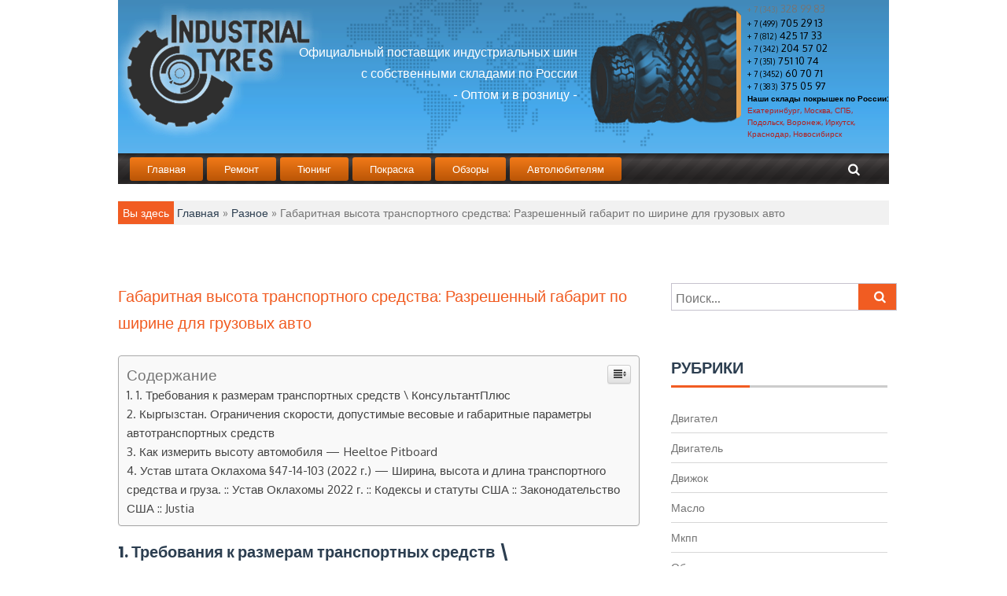

--- FILE ---
content_type: text/html
request_url: https://pkfst.ru/raznoe/gabaritnaya-vysota-transportnogo-sredstva-razreshennyj-gabarit-po-shirine-dlya-gruzovyx-avto.html
body_size: 47370
content:
<!DOCTYPE html><html lang="ru-RU"><head><meta charset="UTF-8"><meta name="viewport" content="width=device-width, initial-scale=1"><script src="/cdn-cgi/scripts/7d0fa10a/cloudflare-static/rocket-loader.min.js" data-cf-settings="442f8ee6bd4887299fd40f91-|49" type="14491fa9ef2d83eadd630640-text/javascript"></script><script src="/cdn-cgi/scripts/7d0fa10a/cloudflare-static/rocket-loader.min.js" data-cf-settings="14491fa9ef2d83eadd630640-|49"></script><link rel="stylesheet" media="print" onload="this.onload=null;this.media='all';" id="ao_optimized_gfonts" href="https://fonts.googleapis.com/css?family=Poppins%3A400%2C500%2C600%2C700%7COxygen%3A300%2C400%2C700&amp;display=swap"><link rel="profile" href="https://gmpg.org/xfn/11"><style media="all">img:is([sizes="auto" i],[sizes^="auto," i]){contain-intrinsic-size:3000px 1500px}
/*! This file is auto-generated */
.wp-block-button__link{color:#fff;background-color:#32373c;border-radius:9999px;box-shadow:none;text-decoration:none;padding:calc(.667em + 2px) calc(1.333em + 2px);font-size:1.125em}.wp-block-file__button{background:#32373c;color:#fff;text-decoration:none}.wp-pagenavi{clear:both}.wp-pagenavi a,.wp-pagenavi span{text-decoration:none;border:1px solid #bfbfbf;padding:3px 5px;margin:2px}.wp-pagenavi a:hover,.wp-pagenavi span.current{border-color:#000}.wp-pagenavi span.current{font-weight:700}@font-face{font-family:ez-toc-icomoon;src:url(//pkfst.ru/wp-content/plugins/easy-table-of-contents/vendor/icomoon/fonts/ez-toc-icomoon.eot?-5j7dhv);src:url(//pkfst.ru/wp-content/plugins/easy-table-of-contents/vendor/icomoon/fonts/ez-toc-icomoon.eot?#iefix-5j7dhv) format('embedded-opentype'),url(//pkfst.ru/wp-content/plugins/easy-table-of-contents/vendor/icomoon/fonts/ez-toc-icomoon.ttf?-5j7dhv) format('truetype'),url(//pkfst.ru/wp-content/plugins/easy-table-of-contents/vendor/icomoon/fonts/ez-toc-icomoon.woff?-5j7dhv) format('woff'),url(//pkfst.ru/wp-content/plugins/easy-table-of-contents/vendor/icomoon/fonts/ez-toc-icomoon.svg?-5j7dhv#ez-toc-icomoon) format('svg');font-weight:400;font-style:normal}#ez-toc-container{background:#f9f9f9;border:1px solid #aaa;border-radius:4px;-webkit-box-shadow:0 1px 1px rgba(0,0,0,.05);box-shadow:0 1px 1px rgba(0,0,0,.05);display:table;margin-bottom:1em;padding:10px;position:relative;width:auto}.ez-toc-widget-container{position:relative;white-space:nowrap}#ez-toc-container.ez-toc-light-blue{background:#edf6ff}#ez-toc-container.ez-toc-white{background:#fff}#ez-toc-container.ez-toc-black{background:#000}#ez-toc-container.ez-toc-transparent{background:0 0}.ez-toc-widget-container ul.ez-toc-list{padding:0 10px}#ez-toc-container ul ul,.ez-toc div.ez-toc-widget-container ul ul{margin-left:1.5em}#ez-toc-container li,#ez-toc-container ul{padding:0}#ez-toc-container li,#ez-toc-container ul,#ez-toc-container ul li,.ez-toc-widget-container,.ez-toc-widget-container li{background:0 0;list-style:none;line-height:1.6;margin:0;overflow:hidden;z-index:1}.btn.active,.ez-toc-btn,.ez-toc-btn-default.active,.ez-toc-btn-default:active,.ez-toc-btn:active{background-image:none}#ez-toc-container p.ez-toc-title{text-align:left;line-height:1.45;margin:0;padding:0}.ez-toc-title-container{display:table;width:100%}.ez-toc-title,.ez-toc-title-toggle{display:table-cell;text-align:left;vertical-align:middle}#ez-toc-container.ez-toc-black p.ez-toc-title{color:#fff}#ez-toc-container div.ez-toc-title-container+ul.ez-toc-list{margin-top:1em}.ez-toc-wrap-left{float:left;margin-right:10px}.ez-toc-wrap-right{float:right;margin-left:10px}#ez-toc-container a{color:#444;text-decoration:none;text-shadow:none}#ez-toc-container a:visited{color:#9f9f9f}#ez-toc-container a:hover{text-decoration:underline}#ez-toc-container.ez-toc-black a,#ez-toc-container.ez-toc-black a:visited{color:#fff}#ez-toc-container a.ez-toc-toggle{color:#444}#ez-toc-container.counter-flat ul,#ez-toc-container.counter-hierarchy ul,.ez-toc-widget-container.counter-flat ul,.ez-toc-widget-container.counter-hierarchy ul{counter-reset:item}#ez-toc-container.counter-numeric li,.ez-toc-widget-container.counter-numeric li{list-style-type:decimal;list-style-position:inside}#ez-toc-container.counter-decimal ul.ez-toc-list li a:before,.ez-toc-widget-container.counter-decimal ul.ez-toc-list li a:before{content:counters(item,".") ". ";counter-increment:item}#ez-toc-container.counter-roman li a:before,.ez-toc-widget-container.counter-roman ul.ez-toc-list li a:before{content:counters(item,".",upper-roman) ". ";counter-increment:item}.ez-toc-widget-container ul.ez-toc-list li:before{content:' ';position:absolute;left:0;right:0;height:30px;line-height:30px;z-index:-1}.ez-toc-widget-container ul.ez-toc-list li.active:before{background-color:#ededed}.ez-toc-widget-container li.active>a{font-weight:900}.ez-toc-btn{display:inline-block;padding:6px 12px;margin-bottom:0;font-size:14px;font-weight:400;line-height:1.428571429;text-align:center;white-space:nowrap;vertical-align:middle;cursor:pointer;border:1px solid transparent;border-radius:4px;-webkit-user-select:none;-moz-user-select:none;-ms-user-select:none;-o-user-select:none;user-select:none}.ez-toc-btn:focus{outline:#333 dotted thin;outline:-webkit-focus-ring-color auto 5px;outline-offset:-2px}.ez-toc-btn:focus,.ez-toc-btn:hover{color:#333;text-decoration:none}.ez-toc-btn.active,.ez-toc-btn:active{background-image:none;outline:0;-webkit-box-shadow:inset 0 3px 5px rgba(0,0,0,.125);box-shadow:inset 0 3px 5px rgba(0,0,0,.125)}.ez-toc-btn-default{color:#333;background-color:#fff;-webkit-box-shadow:inset 0 1px 0 rgba(255,255,255,.15),0 1px 1px rgba(0,0,0,.075);box-shadow:inset 0 1px 0 rgba(255,255,255,.15),0 1px 1px rgba(0,0,0,.075)}.ez-toc-btn-default.active,.ez-toc-btn-default:active,.ez-toc-btn-default:focus,.ez-toc-btn-default:hover{color:#333;background-color:#ebebeb;border-color:#adadad}.ez-toc-btn-sm,.ez-toc-btn-xs{padding:5px 10px;font-size:12px;line-height:1.5;border-radius:3px}.ez-toc-glyphicon,[class*=ez-toc-icon-]{font-style:normal;font-weight:400;line-height:1;-webkit-font-smoothing:antialiased;-moz-osx-font-smoothing:grayscale}.ez-toc-btn-xs{padding:1px 5px}.ez-toc-btn-default:active{-webkit-box-shadow:inset 0 3px 5px rgba(0,0,0,.125);box-shadow:inset 0 3px 5px rgba(0,0,0,.125)}.ez-toc-btn-default{text-shadow:0 1px 0 #fff;background-image:-webkit-gradient(linear,left 0,left 100%,from(#fff),to(#e0e0e0));background-image:-webkit-linear-gradient(top,#fff 0,#e0e0e0 100%);background-image:-moz-linear-gradient(top,#fff 0,#e0e0e0 100%);background-image:linear-gradient(to bottom,#fff 0,#e0e0e0 100%);background-repeat:repeat-x;border-color:#ccc;filter:progid:DXImageTransform.Microsoft.gradient(startColorstr='#ffffffff',endColorstr='#ffe0e0e0',GradientType=0);filter:progid:DXImageTransform.Microsoft.gradient(enabled=false)}.ez-toc-btn-default:focus,.ez-toc-btn-default:hover{background-color:#e0e0e0;background-position:0 -15px}.ez-toc-btn-default.active,.ez-toc-btn-default:active{background-color:#e0e0e0;border-color:#dbdbdb}.ez-toc-pull-right{float:right!important;margin-left:10px}.ez-toc-glyphicon{position:relative;top:1px;display:inline-block;font-family:'Glyphicons Halflings'}.ez-toc-glyphicon:empty{width:1em}.ez-toc-toggle i.ez-toc-glyphicon{font-size:16px;margin-left:2px}[class*=ez-toc-icon-]{font-family:ez-toc-icomoon!important;speak:none;font-variant:normal;text-transform:none}.ez-toc-icon-toggle:before{content:"\e87a"}div#ez-toc-container p.ez-toc-title{font-size:120%}div#ez-toc-container p.ez-toc-title{font-weight:500}div#ez-toc-container ul li{font-size:95%}
/*!
 *  Font Awesome 4.3.0 by @davegandy - http://fontawesome.io - @fontawesome
 *  License - http://fontawesome.io/license (Font: SIL OFL 1.1, CSS: MIT License)
 */
@font-face{font-family:'FontAwesome';src:url(//pkfst.ru/wp-content/themes/magzen/css/../fonts/fontawesome-webfont.eot?v=4.3.0);src:url(//pkfst.ru/wp-content/themes/magzen/css/../fonts/fontawesome-webfont.eot?#iefix&v=4.3.0) format('embedded-opentype'),url(//pkfst.ru/wp-content/themes/magzen/css/../fonts/fontawesome-webfont.woff2?v=4.3.0) format('woff2'),url(//pkfst.ru/wp-content/themes/magzen/css/../fonts/fontawesome-webfont.woff?v=4.3.0) format('woff'),url(//pkfst.ru/wp-content/themes/magzen/css/../fonts/fontawesome-webfont.ttf?v=4.3.0) format('truetype'),url(//pkfst.ru/wp-content/themes/magzen/css/../fonts/fontawesome-webfont.svg?v=4.3.0#fontawesomeregular) format('svg');font-weight:400;font-style:normal}.fa{display:inline-block;font:normal normal normal 14px/1 FontAwesome;font-size:inherit;text-rendering:auto;-webkit-font-smoothing:antialiased;-moz-osx-font-smoothing:grayscale;transform:translate(0,0)}.fa-lg{font-size:1.33333333em;line-height:.75em;vertical-align:-15%}.fa-2x{font-size:2em}.fa-3x{font-size:3em}.fa-4x{font-size:4em}.fa-5x{font-size:5em}.fa-fw{width:1.28571429em;text-align:center}.fa-ul{padding-left:0;margin-left:2.14285714em;list-style-type:none}.fa-ul>li{position:relative}.fa-li{position:absolute;left:-2.14285714em;width:2.14285714em;top:.14285714em;text-align:center}.fa-li.fa-lg{left:-1.85714286em}.fa-border{padding:.2em .25em .15em;border:solid .08em #eee;border-radius:.1em}.pull-right{float:right}.pull-left{float:left}.fa.pull-left{margin-right:.3em}.fa.pull-right{margin-left:.3em}.fa-spin{-webkit-animation:fa-spin 2s infinite linear;animation:fa-spin 2s infinite linear}.fa-pulse{-webkit-animation:fa-spin 1s infinite steps(8);animation:fa-spin 1s infinite steps(8)}@-webkit-keyframes fa-spin{0%{-webkit-transform:rotate(0deg);transform:rotate(0deg)}100%{-webkit-transform:rotate(359deg);transform:rotate(359deg)}}@keyframes fa-spin{0%{-webkit-transform:rotate(0deg);transform:rotate(0deg)}100%{-webkit-transform:rotate(359deg);transform:rotate(359deg)}}.fa-rotate-90{filter:progid:DXImageTransform.Microsoft.BasicImage(rotation=1);-webkit-transform:rotate(90deg);-ms-transform:rotate(90deg);transform:rotate(90deg)}.fa-rotate-180{filter:progid:DXImageTransform.Microsoft.BasicImage(rotation=2);-webkit-transform:rotate(180deg);-ms-transform:rotate(180deg);transform:rotate(180deg)}.fa-rotate-270{filter:progid:DXImageTransform.Microsoft.BasicImage(rotation=3);-webkit-transform:rotate(270deg);-ms-transform:rotate(270deg);transform:rotate(270deg)}.fa-flip-horizontal{filter:progid:DXImageTransform.Microsoft.BasicImage(rotation=0,mirror=1);-webkit-transform:scale(-1,1);-ms-transform:scale(-1,1);transform:scale(-1,1)}.fa-flip-vertical{filter:progid:DXImageTransform.Microsoft.BasicImage(rotation=2,mirror=1);-webkit-transform:scale(1,-1);-ms-transform:scale(1,-1);transform:scale(1,-1)}:root .fa-rotate-90,:root .fa-rotate-180,:root .fa-rotate-270,:root .fa-flip-horizontal,:root .fa-flip-vertical{filter:none}.fa-stack{position:relative;display:inline-block;width:2em;height:2em;line-height:2em;vertical-align:middle}.fa-stack-1x,.fa-stack-2x{position:absolute;left:0;width:100%;text-align:center}.fa-stack-1x{line-height:inherit}.fa-stack-2x{font-size:2em}.fa-inverse{color:#fff}.fa-glass:before{content:"\f000"}.fa-music:before{content:"\f001"}.fa-search:before{content:"\f002"}.fa-envelope-o:before{content:"\f003"}.fa-heart:before{content:"\f004"}.fa-star:before{content:"\f005"}.fa-star-o:before{content:"\f006"}.fa-user:before{content:"\f007"}.fa-film:before{content:"\f008"}.fa-th-large:before{content:"\f009"}.fa-th:before{content:"\f00a"}.fa-th-list:before{content:"\f00b"}.fa-check:before{content:"\f00c"}.fa-remove:before,.fa-close:before,.fa-times:before{content:"\f00d"}.fa-search-plus:before{content:"\f00e"}.fa-search-minus:before{content:"\f010"}.fa-power-off:before{content:"\f011"}.fa-signal:before{content:"\f012"}.fa-gear:before,.fa-cog:before{content:"\f013"}.fa-trash-o:before{content:"\f014"}.fa-home:before{content:"\f015"}.fa-file-o:before{content:"\f016"}.fa-clock-o:before{content:"\f017"}.fa-road:before{content:"\f018"}.fa-download:before{content:"\f019"}.fa-arrow-circle-o-down:before{content:"\f01a"}.fa-arrow-circle-o-up:before{content:"\f01b"}.fa-inbox:before{content:"\f01c"}.fa-play-circle-o:before{content:"\f01d"}.fa-rotate-right:before,.fa-repeat:before{content:"\f01e"}.fa-refresh:before{content:"\f021"}.fa-list-alt:before{content:"\f022"}.fa-lock:before{content:"\f023"}.fa-flag:before{content:"\f024"}.fa-headphones:before{content:"\f025"}.fa-volume-off:before{content:"\f026"}.fa-volume-down:before{content:"\f027"}.fa-volume-up:before{content:"\f028"}.fa-qrcode:before{content:"\f029"}.fa-barcode:before{content:"\f02a"}.fa-tag:before{content:"\f02b"}.fa-tags:before{content:"\f02c"}.fa-book:before{content:"\f02d"}.fa-bookmark:before{content:"\f02e"}.fa-print:before{content:"\f02f"}.fa-camera:before{content:"\f030"}.fa-font:before{content:"\f031"}.fa-bold:before{content:"\f032"}.fa-italic:before{content:"\f033"}.fa-text-height:before{content:"\f034"}.fa-text-width:before{content:"\f035"}.fa-align-left:before{content:"\f036"}.fa-align-center:before{content:"\f037"}.fa-align-right:before{content:"\f038"}.fa-align-justify:before{content:"\f039"}.fa-list:before{content:"\f03a"}.fa-dedent:before,.fa-outdent:before{content:"\f03b"}.fa-indent:before{content:"\f03c"}.fa-video-camera:before{content:"\f03d"}.fa-photo:before,.fa-image:before,.fa-picture-o:before{content:"\f03e"}.fa-pencil:before{content:"\f040"}.fa-map-marker:before{content:"\f041"}.fa-adjust:before{content:"\f042"}.fa-tint:before{content:"\f043"}.fa-edit:before,.fa-pencil-square-o:before{content:"\f044"}.fa-share-square-o:before{content:"\f045"}.fa-check-square-o:before{content:"\f046"}.fa-arrows:before{content:"\f047"}.fa-step-backward:before{content:"\f048"}.fa-fast-backward:before{content:"\f049"}.fa-backward:before{content:"\f04a"}.fa-play:before{content:"\f04b"}.fa-pause:before{content:"\f04c"}.fa-stop:before{content:"\f04d"}.fa-forward:before{content:"\f04e"}.fa-fast-forward:before{content:"\f050"}.fa-step-forward:before{content:"\f051"}.fa-eject:before{content:"\f052"}.fa-chevron-left:before{content:"\f053"}.fa-chevron-right:before{content:"\f054"}.fa-plus-circle:before{content:"\f055"}.fa-minus-circle:before{content:"\f056"}.fa-times-circle:before{content:"\f057"}.fa-check-circle:before{content:"\f058"}.fa-question-circle:before{content:"\f059"}.fa-info-circle:before{content:"\f05a"}.fa-crosshairs:before{content:"\f05b"}.fa-times-circle-o:before{content:"\f05c"}.fa-check-circle-o:before{content:"\f05d"}.fa-ban:before{content:"\f05e"}.fa-arrow-left:before{content:"\f060"}.fa-arrow-right:before{content:"\f061"}.fa-arrow-up:before{content:"\f062"}.fa-arrow-down:before{content:"\f063"}.fa-mail-forward:before,.fa-share:before{content:"\f064"}.fa-expand:before{content:"\f065"}.fa-compress:before{content:"\f066"}.fa-plus:before{content:"\f067"}.fa-minus:before{content:"\f068"}.fa-asterisk:before{content:"\f069"}.fa-exclamation-circle:before{content:"\f06a"}.fa-gift:before{content:"\f06b"}.fa-leaf:before{content:"\f06c"}.fa-fire:before{content:"\f06d"}.fa-eye:before{content:"\f06e"}.fa-eye-slash:before{content:"\f070"}.fa-warning:before,.fa-exclamation-triangle:before{content:"\f071"}.fa-plane:before{content:"\f072"}.fa-calendar:before{content:"\f073"}.fa-random:before{content:"\f074"}.fa-comment:before{content:"\f075"}.fa-magnet:before{content:"\f076"}.fa-chevron-up:before{content:"\f077"}.fa-chevron-down:before{content:"\f078"}.fa-retweet:before{content:"\f079"}.fa-shopping-cart:before{content:"\f07a"}.fa-folder:before{content:"\f07b"}.fa-folder-open:before{content:"\f07c"}.fa-arrows-v:before{content:"\f07d"}.fa-arrows-h:before{content:"\f07e"}.fa-bar-chart-o:before,.fa-bar-chart:before{content:"\f080"}.fa-twitter-square:before{content:"\f081"}.fa-facebook-square:before{content:"\f082"}.fa-camera-retro:before{content:"\f083"}.fa-key:before{content:"\f084"}.fa-gears:before,.fa-cogs:before{content:"\f085"}.fa-comments:before{content:"\f086"}.fa-thumbs-o-up:before{content:"\f087"}.fa-thumbs-o-down:before{content:"\f088"}.fa-star-half:before{content:"\f089"}.fa-heart-o:before{content:"\f08a"}.fa-sign-out:before{content:"\f08b"}.fa-linkedin-square:before{content:"\f08c"}.fa-thumb-tack:before{content:"\f08d"}.fa-external-link:before{content:"\f08e"}.fa-sign-in:before{content:"\f090"}.fa-trophy:before{content:"\f091"}.fa-github-square:before{content:"\f092"}.fa-upload:before{content:"\f093"}.fa-lemon-o:before{content:"\f094"}.fa-phone:before{content:"\f095"}.fa-square-o:before{content:"\f096"}.fa-bookmark-o:before{content:"\f097"}.fa-phone-square:before{content:"\f098"}.fa-twitter:before{content:"\f099"}.fa-facebook-f:before,.fa-facebook:before{content:"\f09a"}.fa-github:before{content:"\f09b"}.fa-unlock:before{content:"\f09c"}.fa-credit-card:before{content:"\f09d"}.fa-rss:before{content:"\f09e"}.fa-hdd-o:before{content:"\f0a0"}.fa-bullhorn:before{content:"\f0a1"}.fa-bell:before{content:"\f0f3"}.fa-certificate:before{content:"\f0a3"}.fa-hand-o-right:before{content:"\f0a4"}.fa-hand-o-left:before{content:"\f0a5"}.fa-hand-o-up:before{content:"\f0a6"}.fa-hand-o-down:before{content:"\f0a7"}.fa-arrow-circle-left:before{content:"\f0a8"}.fa-arrow-circle-right:before{content:"\f0a9"}.fa-arrow-circle-up:before{content:"\f0aa"}.fa-arrow-circle-down:before{content:"\f0ab"}.fa-globe:before{content:"\f0ac"}.fa-wrench:before{content:"\f0ad"}.fa-tasks:before{content:"\f0ae"}.fa-filter:before{content:"\f0b0"}.fa-briefcase:before{content:"\f0b1"}.fa-arrows-alt:before{content:"\f0b2"}.fa-group:before,.fa-users:before{content:"\f0c0"}.fa-chain:before,.fa-link:before{content:"\f0c1"}.fa-cloud:before{content:"\f0c2"}.fa-flask:before{content:"\f0c3"}.fa-cut:before,.fa-scissors:before{content:"\f0c4"}.fa-copy:before,.fa-files-o:before{content:"\f0c5"}.fa-paperclip:before{content:"\f0c6"}.fa-save:before,.fa-floppy-o:before{content:"\f0c7"}.fa-square:before{content:"\f0c8"}.fa-navicon:before,.fa-reorder:before,.fa-bars:before{content:"\f0c9"}.fa-list-ul:before{content:"\f0ca"}.fa-list-ol:before{content:"\f0cb"}.fa-strikethrough:before{content:"\f0cc"}.fa-underline:before{content:"\f0cd"}.fa-table:before{content:"\f0ce"}.fa-magic:before{content:"\f0d0"}.fa-truck:before{content:"\f0d1"}.fa-pinterest:before{content:"\f0d2"}.fa-pinterest-square:before{content:"\f0d3"}.fa-google-plus-square:before{content:"\f0d4"}.fa-google-plus:before{content:"\f0d5"}.fa-money:before{content:"\f0d6"}.fa-caret-down:before{content:"\f0d7"}.fa-caret-up:before{content:"\f0d8"}.fa-caret-left:before{content:"\f0d9"}.fa-caret-right:before{content:"\f0da"}.fa-columns:before{content:"\f0db"}.fa-unsorted:before,.fa-sort:before{content:"\f0dc"}.fa-sort-down:before,.fa-sort-desc:before{content:"\f0dd"}.fa-sort-up:before,.fa-sort-asc:before{content:"\f0de"}.fa-envelope:before{content:"\f0e0"}.fa-linkedin:before{content:"\f0e1"}.fa-rotate-left:before,.fa-undo:before{content:"\f0e2"}.fa-legal:before,.fa-gavel:before{content:"\f0e3"}.fa-dashboard:before,.fa-tachometer:before{content:"\f0e4"}.fa-comment-o:before{content:"\f0e5"}.fa-comments-o:before{content:"\f0e6"}.fa-flash:before,.fa-bolt:before{content:"\f0e7"}.fa-sitemap:before{content:"\f0e8"}.fa-umbrella:before{content:"\f0e9"}.fa-paste:before,.fa-clipboard:before{content:"\f0ea"}.fa-lightbulb-o:before{content:"\f0eb"}.fa-exchange:before{content:"\f0ec"}.fa-cloud-download:before{content:"\f0ed"}.fa-cloud-upload:before{content:"\f0ee"}.fa-user-md:before{content:"\f0f0"}.fa-stethoscope:before{content:"\f0f1"}.fa-suitcase:before{content:"\f0f2"}.fa-bell-o:before{content:"\f0a2"}.fa-coffee:before{content:"\f0f4"}.fa-cutlery:before{content:"\f0f5"}.fa-file-text-o:before{content:"\f0f6"}.fa-building-o:before{content:"\f0f7"}.fa-hospital-o:before{content:"\f0f8"}.fa-ambulance:before{content:"\f0f9"}.fa-medkit:before{content:"\f0fa"}.fa-fighter-jet:before{content:"\f0fb"}.fa-beer:before{content:"\f0fc"}.fa-h-square:before{content:"\f0fd"}.fa-plus-square:before{content:"\f0fe"}.fa-angle-double-left:before{content:"\f100"}.fa-angle-double-right:before{content:"\f101"}.fa-angle-double-up:before{content:"\f102"}.fa-angle-double-down:before{content:"\f103"}.fa-angle-left:before{content:"\f104"}.fa-angle-right:before{content:"\f105"}.fa-angle-up:before{content:"\f106"}.fa-angle-down:before{content:"\f107"}.fa-desktop:before{content:"\f108"}.fa-laptop:before{content:"\f109"}.fa-tablet:before{content:"\f10a"}.fa-mobile-phone:before,.fa-mobile:before{content:"\f10b"}.fa-circle-o:before{content:"\f10c"}.fa-quote-left:before{content:"\f10d"}.fa-quote-right:before{content:"\f10e"}.fa-spinner:before{content:"\f110"}.fa-circle:before{content:"\f111"}.fa-mail-reply:before,.fa-reply:before{content:"\f112"}.fa-github-alt:before{content:"\f113"}.fa-folder-o:before{content:"\f114"}.fa-folder-open-o:before{content:"\f115"}.fa-smile-o:before{content:"\f118"}.fa-frown-o:before{content:"\f119"}.fa-meh-o:before{content:"\f11a"}.fa-gamepad:before{content:"\f11b"}.fa-keyboard-o:before{content:"\f11c"}.fa-flag-o:before{content:"\f11d"}.fa-flag-checkered:before{content:"\f11e"}.fa-terminal:before{content:"\f120"}.fa-code:before{content:"\f121"}.fa-mail-reply-all:before,.fa-reply-all:before{content:"\f122"}.fa-star-half-empty:before,.fa-star-half-full:before,.fa-star-half-o:before{content:"\f123"}.fa-location-arrow:before{content:"\f124"}.fa-crop:before{content:"\f125"}.fa-code-fork:before{content:"\f126"}.fa-unlink:before,.fa-chain-broken:before{content:"\f127"}.fa-question:before{content:"\f128"}.fa-info:before{content:"\f129"}.fa-exclamation:before{content:"\f12a"}.fa-superscript:before{content:"\f12b"}.fa-subscript:before{content:"\f12c"}.fa-eraser:before{content:"\f12d"}.fa-puzzle-piece:before{content:"\f12e"}.fa-microphone:before{content:"\f130"}.fa-microphone-slash:before{content:"\f131"}.fa-shield:before{content:"\f132"}.fa-calendar-o:before{content:"\f133"}.fa-fire-extinguisher:before{content:"\f134"}.fa-rocket:before{content:"\f135"}.fa-maxcdn:before{content:"\f136"}.fa-chevron-circle-left:before{content:"\f137"}.fa-chevron-circle-right:before{content:"\f138"}.fa-chevron-circle-up:before{content:"\f139"}.fa-chevron-circle-down:before{content:"\f13a"}.fa-html5:before{content:"\f13b"}.fa-css3:before{content:"\f13c"}.fa-anchor:before{content:"\f13d"}.fa-unlock-alt:before{content:"\f13e"}.fa-bullseye:before{content:"\f140"}.fa-ellipsis-h:before{content:"\f141"}.fa-ellipsis-v:before{content:"\f142"}.fa-rss-square:before{content:"\f143"}.fa-play-circle:before{content:"\f144"}.fa-ticket:before{content:"\f145"}.fa-minus-square:before{content:"\f146"}.fa-minus-square-o:before{content:"\f147"}.fa-level-up:before{content:"\f148"}.fa-level-down:before{content:"\f149"}.fa-check-square:before{content:"\f14a"}.fa-pencil-square:before{content:"\f14b"}.fa-external-link-square:before{content:"\f14c"}.fa-share-square:before{content:"\f14d"}.fa-compass:before{content:"\f14e"}.fa-toggle-down:before,.fa-caret-square-o-down:before{content:"\f150"}.fa-toggle-up:before,.fa-caret-square-o-up:before{content:"\f151"}.fa-toggle-right:before,.fa-caret-square-o-right:before{content:"\f152"}.fa-euro:before,.fa-eur:before{content:"\f153"}.fa-gbp:before{content:"\f154"}.fa-dollar:before,.fa-usd:before{content:"\f155"}.fa-rupee:before,.fa-inr:before{content:"\f156"}.fa-cny:before,.fa-rmb:before,.fa-yen:before,.fa-jpy:before{content:"\f157"}.fa-ruble:before,.fa-rouble:before,.fa-rub:before{content:"\f158"}.fa-won:before,.fa-krw:before{content:"\f159"}.fa-bitcoin:before,.fa-btc:before{content:"\f15a"}.fa-file:before{content:"\f15b"}.fa-file-text:before{content:"\f15c"}.fa-sort-alpha-asc:before{content:"\f15d"}.fa-sort-alpha-desc:before{content:"\f15e"}.fa-sort-amount-asc:before{content:"\f160"}.fa-sort-amount-desc:before{content:"\f161"}.fa-sort-numeric-asc:before{content:"\f162"}.fa-sort-numeric-desc:before{content:"\f163"}.fa-thumbs-up:before{content:"\f164"}.fa-thumbs-down:before{content:"\f165"}.fa-youtube-square:before{content:"\f166"}.fa-youtube:before{content:"\f167"}.fa-xing:before{content:"\f168"}.fa-xing-square:before{content:"\f169"}.fa-youtube-play:before{content:"\f16a"}.fa-dropbox:before{content:"\f16b"}.fa-stack-overflow:before{content:"\f16c"}.fa-instagram:before{content:"\f16d"}.fa-flickr:before{content:"\f16e"}.fa-adn:before{content:"\f170"}.fa-bitbucket:before{content:"\f171"}.fa-bitbucket-square:before{content:"\f172"}.fa-tumblr:before{content:"\f173"}.fa-tumblr-square:before{content:"\f174"}.fa-long-arrow-down:before{content:"\f175"}.fa-long-arrow-up:before{content:"\f176"}.fa-long-arrow-left:before{content:"\f177"}.fa-long-arrow-right:before{content:"\f178"}.fa-apple:before{content:"\f179"}.fa-windows:before{content:"\f17a"}.fa-android:before{content:"\f17b"}.fa-linux:before{content:"\f17c"}.fa-dribbble:before{content:"\f17d"}.fa-skype:before{content:"\f17e"}.fa-foursquare:before{content:"\f180"}.fa-trello:before{content:"\f181"}.fa-female:before{content:"\f182"}.fa-male:before{content:"\f183"}.fa-gittip:before,.fa-gratipay:before{content:"\f184"}.fa-sun-o:before{content:"\f185"}.fa-moon-o:before{content:"\f186"}.fa-archive:before{content:"\f187"}.fa-bug:before{content:"\f188"}.fa-vk:before{content:"\f189"}.fa-weibo:before{content:"\f18a"}.fa-renren:before{content:"\f18b"}.fa-pagelines:before{content:"\f18c"}.fa-stack-exchange:before{content:"\f18d"}.fa-arrow-circle-o-right:before{content:"\f18e"}.fa-arrow-circle-o-left:before{content:"\f190"}.fa-toggle-left:before,.fa-caret-square-o-left:before{content:"\f191"}.fa-dot-circle-o:before{content:"\f192"}.fa-wheelchair:before{content:"\f193"}.fa-vimeo-square:before{content:"\f194"}.fa-turkish-lira:before,.fa-try:before{content:"\f195"}.fa-plus-square-o:before{content:"\f196"}.fa-space-shuttle:before{content:"\f197"}.fa-slack:before{content:"\f198"}.fa-envelope-square:before{content:"\f199"}.fa-wordpress:before{content:"\f19a"}.fa-openid:before{content:"\f19b"}.fa-institution:before,.fa-bank:before,.fa-university:before{content:"\f19c"}.fa-mortar-board:before,.fa-graduation-cap:before{content:"\f19d"}.fa-yahoo:before{content:"\f19e"}.fa-google:before{content:"\f1a0"}.fa-reddit:before{content:"\f1a1"}.fa-reddit-square:before{content:"\f1a2"}.fa-stumbleupon-circle:before{content:"\f1a3"}.fa-stumbleupon:before{content:"\f1a4"}.fa-delicious:before{content:"\f1a5"}.fa-digg:before{content:"\f1a6"}.fa-pied-piper:before{content:"\f1a7"}.fa-pied-piper-alt:before{content:"\f1a8"}.fa-drupal:before{content:"\f1a9"}.fa-joomla:before{content:"\f1aa"}.fa-language:before{content:"\f1ab"}.fa-fax:before{content:"\f1ac"}.fa-building:before{content:"\f1ad"}.fa-child:before{content:"\f1ae"}.fa-paw:before{content:"\f1b0"}.fa-spoon:before{content:"\f1b1"}.fa-cube:before{content:"\f1b2"}.fa-cubes:before{content:"\f1b3"}.fa-behance:before{content:"\f1b4"}.fa-behance-square:before{content:"\f1b5"}.fa-steam:before{content:"\f1b6"}.fa-steam-square:before{content:"\f1b7"}.fa-recycle:before{content:"\f1b8"}.fa-automobile:before,.fa-car:before{content:"\f1b9"}.fa-cab:before,.fa-taxi:before{content:"\f1ba"}.fa-tree:before{content:"\f1bb"}.fa-spotify:before{content:"\f1bc"}.fa-deviantart:before{content:"\f1bd"}.fa-soundcloud:before{content:"\f1be"}.fa-database:before{content:"\f1c0"}.fa-file-pdf-o:before{content:"\f1c1"}.fa-file-word-o:before{content:"\f1c2"}.fa-file-excel-o:before{content:"\f1c3"}.fa-file-powerpoint-o:before{content:"\f1c4"}.fa-file-photo-o:before,.fa-file-picture-o:before,.fa-file-image-o:before{content:"\f1c5"}.fa-file-zip-o:before,.fa-file-archive-o:before{content:"\f1c6"}.fa-file-sound-o:before,.fa-file-audio-o:before{content:"\f1c7"}.fa-file-movie-o:before,.fa-file-video-o:before{content:"\f1c8"}.fa-file-code-o:before{content:"\f1c9"}.fa-vine:before{content:"\f1ca"}.fa-codepen:before{content:"\f1cb"}.fa-jsfiddle:before{content:"\f1cc"}.fa-life-bouy:before,.fa-life-buoy:before,.fa-life-saver:before,.fa-support:before,.fa-life-ring:before{content:"\f1cd"}.fa-circle-o-notch:before{content:"\f1ce"}.fa-ra:before,.fa-rebel:before{content:"\f1d0"}.fa-ge:before,.fa-empire:before{content:"\f1d1"}.fa-git-square:before{content:"\f1d2"}.fa-git:before{content:"\f1d3"}.fa-hacker-news:before{content:"\f1d4"}.fa-tencent-weibo:before{content:"\f1d5"}.fa-qq:before{content:"\f1d6"}.fa-wechat:before,.fa-weixin:before{content:"\f1d7"}.fa-send:before,.fa-paper-plane:before{content:"\f1d8"}.fa-send-o:before,.fa-paper-plane-o:before{content:"\f1d9"}.fa-history:before{content:"\f1da"}.fa-genderless:before,.fa-circle-thin:before{content:"\f1db"}.fa-header:before{content:"\f1dc"}.fa-paragraph:before{content:"\f1dd"}.fa-sliders:before{content:"\f1de"}.fa-share-alt:before{content:"\f1e0"}.fa-share-alt-square:before{content:"\f1e1"}.fa-bomb:before{content:"\f1e2"}.fa-soccer-ball-o:before,.fa-futbol-o:before{content:"\f1e3"}.fa-tty:before{content:"\f1e4"}.fa-binoculars:before{content:"\f1e5"}.fa-plug:before{content:"\f1e6"}.fa-slideshare:before{content:"\f1e7"}.fa-twitch:before{content:"\f1e8"}.fa-yelp:before{content:"\f1e9"}.fa-newspaper-o:before{content:"\f1ea"}.fa-wifi:before{content:"\f1eb"}.fa-calculator:before{content:"\f1ec"}.fa-paypal:before{content:"\f1ed"}.fa-google-wallet:before{content:"\f1ee"}.fa-cc-visa:before{content:"\f1f0"}.fa-cc-mastercard:before{content:"\f1f1"}.fa-cc-discover:before{content:"\f1f2"}.fa-cc-amex:before{content:"\f1f3"}.fa-cc-paypal:before{content:"\f1f4"}.fa-cc-stripe:before{content:"\f1f5"}.fa-bell-slash:before{content:"\f1f6"}.fa-bell-slash-o:before{content:"\f1f7"}.fa-trash:before{content:"\f1f8"}.fa-copyright:before{content:"\f1f9"}.fa-at:before{content:"\f1fa"}.fa-eyedropper:before{content:"\f1fb"}.fa-paint-brush:before{content:"\f1fc"}.fa-birthday-cake:before{content:"\f1fd"}.fa-area-chart:before{content:"\f1fe"}.fa-pie-chart:before{content:"\f200"}.fa-line-chart:before{content:"\f201"}.fa-lastfm:before{content:"\f202"}.fa-lastfm-square:before{content:"\f203"}.fa-toggle-off:before{content:"\f204"}.fa-toggle-on:before{content:"\f205"}.fa-bicycle:before{content:"\f206"}.fa-bus:before{content:"\f207"}.fa-ioxhost:before{content:"\f208"}.fa-angellist:before{content:"\f209"}.fa-cc:before{content:"\f20a"}.fa-shekel:before,.fa-sheqel:before,.fa-ils:before{content:"\f20b"}.fa-meanpath:before{content:"\f20c"}.fa-buysellads:before{content:"\f20d"}.fa-connectdevelop:before{content:"\f20e"}.fa-dashcube:before{content:"\f210"}.fa-forumbee:before{content:"\f211"}.fa-leanpub:before{content:"\f212"}.fa-sellsy:before{content:"\f213"}.fa-shirtsinbulk:before{content:"\f214"}.fa-simplybuilt:before{content:"\f215"}.fa-skyatlas:before{content:"\f216"}.fa-cart-plus:before{content:"\f217"}.fa-cart-arrow-down:before{content:"\f218"}.fa-diamond:before{content:"\f219"}.fa-ship:before{content:"\f21a"}.fa-user-secret:before{content:"\f21b"}.fa-motorcycle:before{content:"\f21c"}.fa-street-view:before{content:"\f21d"}.fa-heartbeat:before{content:"\f21e"}.fa-venus:before{content:"\f221"}.fa-mars:before{content:"\f222"}.fa-mercury:before{content:"\f223"}.fa-transgender:before{content:"\f224"}.fa-transgender-alt:before{content:"\f225"}.fa-venus-double:before{content:"\f226"}.fa-mars-double:before{content:"\f227"}.fa-venus-mars:before{content:"\f228"}.fa-mars-stroke:before{content:"\f229"}.fa-mars-stroke-v:before{content:"\f22a"}.fa-mars-stroke-h:before{content:"\f22b"}.fa-neuter:before{content:"\f22c"}.fa-facebook-official:before{content:"\f230"}.fa-pinterest-p:before{content:"\f231"}.fa-whatsapp:before{content:"\f232"}.fa-server:before{content:"\f233"}.fa-user-plus:before{content:"\f234"}.fa-user-times:before{content:"\f235"}.fa-hotel:before,.fa-bed:before{content:"\f236"}.fa-viacoin:before{content:"\f237"}.fa-train:before{content:"\f238"}.fa-subway:before{content:"\f239"}.fa-medium:before{content:"\f23a"}html,body,div,span,applet,object,iframe,h1,h2,h3,h4,h5,h6,p,blockquote,pre,a,abbr,acronym,address,big,cite,code,del,dfn,em,font,ins,kbd,q,s,samp,small,strike,strong,sub,sup,tt,var,dl,dt,dd,ol,ul,li,fieldset,form,label,legend,table,caption,tbody,tfoot,thead,tr,th,td{border:0;font-family:inherit;font-size:100%;font-style:inherit;font-weight:inherit;margin:0;outline:0;padding:0;vertical-align:baseline}html{font-size:62.5%;overflow-y:scroll;-webkit-text-size-adjust:100%;-ms-text-size-adjust:100%;box-sizing:border-box}*,*:before,*:after{box-sizing:inherit}body{background:#fff;overflow:hidden}article,aside,details,figcaption,figure,footer,header,main,nav,section{display:block}table{border-collapse:separate;border-spacing:0}caption,th,td{font-weight:400;text-align:left}blockquote:before,blockquote:after,q:before,q:after{content:""}blockquote,q{quotes:"" ""}a:focus{outline:thin dotted}a:hover,a:active{outline:0}a img{border:0}.container{position:relative;width:100%;max-width:980px;margin:0 auto;padding:0}.container .one.column{width:4.1%}.container .two.columns{width:10.4%}.container .three.columns{width:16.6%}.container .four.columns{width:22.9%}.container .five.columns{width:29.16%}.container .six.columns{width:35%}.container .seven.columns{width:41.6%}.container .eight.columns{width:47.9%}.container .nine.columns{width:54.16%}.container .ten.columns{width:60%}.container .eleven.columns{width:66.66%}.container .twelve.columns{width:72.9%}.container .thirteen.columns{width:79.16%}.container .fourteen.columns{width:85%}.container .fifteen.columns{width:91.66%}.container .sixteen.columns{width:97.9%}.container .one-third.column{width:31.25%}.container .one-fourth.column{width:23%}.container .two-thirds.column{width:64.5%}.container .one.column.alpha{width:5.1%}.container .one.column.omega{width:5.1%}.container .two.columns.alpha,.container .two.columns.omega{width:11.4%}.container .three.columns.alpha,.container .three.columns.omega{width:17.6%}.container .four.columns.alpha,.container .four.columns.omega{width:23.9%}.container .five.columns.alpha,.container .five.columns.omega{width:30.16%}.container .six.columns.alpha,.container .six.columns.omega{width:36%}.container .seven.columns.alpha,.container .seven.columns.omega{width:42.6%}.container .eight.columns.alpha,.container .eight.columns.omega{width:48.9%}.container .nine.columns.alpha,.container .nine.columns.omega{width:55.16%}.container .ten.columns.alpha,.container .ten.columns.omega{width:61%}.container .eleven.columns.alpha,.container .eleven.columns.omega{width:67.66%}.container .twelve.columns.alpha,.container .twelve.columns.omega{width:73.9%}.container .thirteen.columns.alpha,.container .thirteen.columns.omega{width:80.16%}.container .fourteen.columns.alpha,.container .fourteen.columns.omega{width:86%}.container .fifteen.columns.alpha,.container .fifteen.columns.omega{width:92.66%}.container .sixteen.columns.alpha,.container .sixteen.columns.omega{width:98.9%}.container .one-third.column.alpha,.container .one-third.column.omega{width:32.25%}.container .one-fourth.column.alpha,.container .one-fourth.column.omega{width:24%}.container .two-thirds.column.alpha,.container .two-thirds.column.omega{width:65.5%}.container .offset-by-one{padding-left:6.25%}.container .offset-by-two{padding-left:12.5%}.container .offset-by-three{padding-left:18.75%}.container .offset-by-four{padding-left:25%}.container .offset-by-five{padding-left:31.25%}.container .offset-by-six{padding-left:37.5%}.container .offset-by-seven{padding-left:43.7%}.container .offset-by-eight{padding-left:50%}.container .offset-by-nine{padding-left:56.25%}.container .offset-by-ten{padding-left:62.5%}.container .offset-by-eleven{padding-left:68.75%}.container .offset-by-twelve{padding-left:75%}.container .offset-by-thirteen{padding-left:81.25%}.container .offset-by-fourteen{padding-left:87.5%}.container .offset-by-fifteen{padding-left:93.75%}.column,.columns{float:left;display:inline;margin-left:1%;margin-right:1%}.column .alpha,.columns .alpha{margin-left:0}.column .omega,.columns .omega{margin-right:0}.column.alpha,.columns.alpha{margin-left:0}.column.omega,.columns.omega{margin-right:0}.row{margin-bottom:2%}.alpha{margin-left:0}.omega{margin-right:0}@media only screen and (min-width:768px) and (max-width:959px){.container{width:100%}.container .column,.container .columns{margin-left:1.3%;margin-right:1.3%}.container .column .alpha,.container .columns .alpha{margin-left:0;margin-right:1.3%}.container .column .omega,.container .columns .omega{margin-left:1.3%;margin-right:0}.container .column.alpha,.container .columns.alpha{margin-left:0}.container .column.omega,.container .columns.omega{margin-right:0}.container .one.column{width:3.64%}.container .two.columns{width:9.89%}.container .three.columns{width:16.1%}.container .four.columns{width:22.39%}.container .five.columns{width:28.64%}.container .six.columns{width:34.89%}.container .seven.columns{width:41.14%}.container .eight.columns{width:47.39%}.container .nine.columns{width:53.64%}.container .ten.columns{width:59.89%}.container .eleven.columns{width:66.14%}.container .twelve.columns{width:72.39%}.container .thirteen.columns{width:78.64%}.container .fourteen.columns{width:84.89%}.container .fifteen.columns{width:91.14%}.container .sixteen.columns{width:97.39%}.container .one-third.column{width:30.72%}.container .one-fourth.column{width:20.72%}.container .two-thirds.column{width:64%}.container .one.column.alpha,.container .one.column.omega{width:4.94%}.container .two.columns.alpha,.container .two.columns.omega{width:11.19%}.container .three.columns.alpha,.container .three.columns.omega{width:17.4%}.container .four.columns.alpha,.container .four.columns.omega{width:23.69%}.container .five.columns.alpha,.container .five.columns.omega{width:29.94%}.container .six.columns.alpha,.container .six.columns.omega{width:36.19%}.container .seven.columns.alpha,.container .seven.columns.omega{width:42.44%}.container .eight.columns.alpha,.container .eight.columns.omega{width:48.69%}.container .nine.columns.alpha,.container .nine.columns.omega{width:54.94%}.container .ten.columns.alpha,.container .ten.columns.omega{width:61.19%}.container .eleven.columns.alpha,.container .eleven.columns.omega{width:67.44%}.container .twelve.columns.alpha,.container .twelve.columns.omega{width:73.69%}.container .thirteen.columns.alpha,.container .thirteen.columns.omega{width:79.94%}.container .fourteen.columns.alpha,.container .fourteen.columns.omega{width:86.19%}.container .fifteen.columns.alpha,.container .fifteen.columns.omega{width:92.44%}.container .sixteen.columns.alpha,.container .sixteen.columns.omega{width:98.69%}.container .one-third.column.alpha,.container .one-third.column.omega{width:32.02%}.container .one-fourth.column.alpha,.container .one-fourth.column.omega{width:22.02%}.container .two-thirds.column.alpha,.container .two-thirds.column.omega{width:65.30%}.container .offset-by-one{padding-left:6.25%}.container .offset-by-two{padding-left:12.5%}.container .offset-by-three{padding-left:18.75%}.container .offset-by-four{padding-left:25%}.container .offset-by-five{padding-left:31.25%}.container .offset-by-six{padding-left:37.5%}.container .offset-by-seven{padding-left:43.75%}.container .offset-by-eight{padding-left:45%}.container .offset-by-nine{padding-left:56.25%}.container .offset-by-ten{padding-left:62.5%}.container .offset-by-eleven{padding-left:68.75%}.container .offset-by-twelve{padding-left:75%}.container .offset-by-thirteen{padding-left:81.25%}.container .offset-by-fourteen{padding-left:87.5%}.container .offset-by-fifteen{padding-left:93.75%}}@media only screen and (max-width:768px){.container{width:100%}.container .one.column,.container .two.columns,.container .three.columns,.container .four.columns,.container .five.columns,.container .six.columns,.container .seven.columns,.container .eight.columns,.container .nine.columns,.container .ten.columns,.container .eleven.columns,.container .twelve.columns,.container .thirteen.columns,.container .fourteen.columns,.container .fifteen.columns,.container .sixteen.columns,.container .one-third.column,.container .one-fourth.column,.container .two-thirds.column,.container .one.column.alpha,.container .two.columns.alpha,.container .three.columns.alpha,.container .four.columns.alpha,.container .five.columns.alpha,.container .six.columns.alpha,.container .seven.columns.alpha,.container .eight.columns.alpha,.container .nine.columns.alpha,.container .ten.columns.alpha,.container .eleven.columns.alpha,.container .twelve.columns.alpha,.container .thirteen.columns.alpha,.container .fourteen.columns.alpha,.container .fifteen.columns.alpha,.container .sixteen.columns.alpha,.container .one-third.column.alpha,.container .one-fourth.column.alpha,.container .two-thirds.column,.container alpha,.container .one.column.omega,.container .two.columns.omega,.container .three.columns.omega,.container .four.columns.omega,.container .five.columns.omega,.container .six.columns.omega,.container .seven.columns.omega,.container .eight.columns.omega,.container .nine.columns.omega,.container .ten.columns.omega,.container .eleven.columns.omega,.container .twelve.columns.omega,.container .thirteen.columns.omega,.container .fourteen.columns.omega,.container .fifteen.columns.omega,.container .sixteen.columns.omega,.container .one-third.column.omega,.container .one-fourth.column.omega,.container .two-thirds.column,.container omega{width:100%}.container .offset-by-one,.container .offset-by-two,.container .offset-by-three,.container .offset-by-four,.container .offset-by-five,.container .offset-by-six,.container .offset-by-seven,.container .offset-by-eight,.container .offset-by-nine,.container .offset-by-ten,.container .offset-by-eleven,.container .offset-by-twelve,.container .offset-by-thirteen,.container .offset-by-fourteen,.container .offset-by-fifteen{padding-left:0}.columns,.column{margin:0}}.container:after{content:"\0020";display:block;height:0;clear:both;visibility:hidden}.clearfix:before,.clearfix:after,.row:before,.row:after,.panel-row-style-full-width-layout:before,.panel-row-style-full-width-layout:after,.panel-row-style-cta:before,.panel-row-style-cta:after,.panel-row-style-cta:before,.panel-row-style-section-pattern2:after,.panel-row-style-section-pattern2:before,.panel-row-style-wide-grey:before,.panel-row-style-wide-grey:after,.panel-row-style-wide-dark-grey:before,.panel-row-style-wide-dark-grey:after,.panel-row-style-section-pattern:before,.panel-row-style-section-pattern:after{content:'\0020';display:block;overflow:hidden;visibility:hidden;width:0;height:0}.row:after,.clearfix:after,.panel-row-style-full-width-layout:before,.panel-row-style-full-width-layout:after,.panel-row-style-wide-grey:after,.panel-row-style-wide-grey:before,.panel-row-style-wide-dark-grey:after,.panel-row-style-wide-dark-grey:before,.panel-row-style-section-pattern2:after,.panel-row-style-section-pattern2:before,.panel-row-style-section-pattern:before,.panel-row-style-section-pattern:after{clear:both}.row,.clearfix{zoom:1}.clear{clear:both;display:block;overflow:hidden;visibility:hidden;width:0;height:0}body,button,input,select,textarea{color:#757575;font-family:"Oxygen",sans-serif;font-size:16px;font-size:1.6rem;line-height:1.7}h1,h2,h3,h4,h5,h6{font-family:"Poppins",sans-serif;color:#2c3e50;clear:both;font-weight:700;margin-bottom:15px}h1{font-size:48px;font-size:4.8rem}h2{font-size:36px;font-size:3.6rem}h3{font-size:30px;font-size:3rem}h4{font-size:24px;font-size:2.4rem}h5{font-size:18px;font-size:1.8rem}h6{font-size:16px;font-size:1.6rem}p{margin-bottom:1.5em}b,strong{font-weight:700}dfn,cite,em,i{font-style:italic}blockquote{margin:0 1.5em}address{margin:0 0 1.5em}pre{background:#f8f8f8;font-family:"Courier 10 Pitch",Courier,monospace;font-size:13px;font-size:1.3rem;line-height:1.7;margin-bottom:1.6em;max-width:100%;overflow:auto;padding:1.6em;border-left:6px solid #dfdfdf;border-radius:5px}code,kbd,tt,var{font-size:15px;font-size:1.5rem;font-family:Monaco,Consolas,"Andale Mono","DejaVu Sans Mono",monospace}abbr,acronym{border-bottom:1px dotted #2c3e50;cursor:help}mark,ins{background:#d7d7d7;text-decoration:none}sup,sub{font-size:75%;height:0;line-height:0;position:relative;vertical-align:baseline}sup{bottom:1ex}sub{top:.5ex}small{font-size:75%}big{font-size:125%}hr{background-color:#c6c2ce;border:0;height:1px;margin-bottom:1.5em}ul,ol{margin:0 0 1.5em 3em}ul{list-style:disc}ul li{padding:5px}ul li ul{margin-top:5px}ul li ul li{padding:5px}ol{list-style:decimal}ol li{padding:5px}ol li ol{margin-top:5px}ol li ol li{padding:5px}li>ul,li>ol{margin-bottom:0;margin-left:1.5em}dt{font-weight:700}dd{margin:0 1.5em 1.5em;margin-top:10px}img{height:auto;max-width:100%}figure{margin:0}table{margin:0 0 1.5em;width:100%}table tr td:last-child,table tr th:last-child{border-right:1px solid #c6c2ce}table tr th:hover a{color:#2c3e50 !important}th a{color:#f15c22 !important}table td,th{border-bottom:1px solid #c6c2ce;border-left:1px solid #c6c2ce;padding:10px}table th{font-weight:700;text-transform:uppercase}button,input,textarea{font-size:100%;margin:0;vertical-align:baseline}select{background:#fff url([data-uri]) no-repeat 95% 50%;border:1px solid #c6c2ce;padding:5px 10% 5px 3%;-webkit-appearance:none;-moz-appearance:none;-ms-appearance:none;-o-appearance:none;appearance:none}button,input[type=button],input[type=reset],input[type=submit]{border:none;background:#f15c22;text-transform:uppercase;cursor:pointer;-webkit-appearance:button;line-height:1;padding:1em 1.5em;color:#fff;font-weight:700;-webkit-transition:all .5s ease;transition:all .5s ease}button:hover,input[type=button]:hover,input[type=reset]:hover,input[type=submit]:hover{border-color:#2c3e50;background-color:#2c3e50;position:relative;color:#fff}button:focus,input[type=button]:focus,input[type=reset]:focus,input[type=submit]:focus,button:active,input[type=button]:active,input[type=reset]:active,input[type=submit]:active{border-color:#2c3e50;box-shadow:inset 0 -1px 0 rgba(255,255,255,.5),inset 0 2px 5px rgba(0,0,0,.15)}input[type=checkbox],input[type=radio]{padding:0}input[type=search]{-webkit-appearance:textfield;box-sizing:content-box}input[type=search]::-webkit-search-decoration{-webkit-appearance:none}button::-moz-focus-inner,input::-moz-focus-inner{border:0;padding:0}input[type=text],input[type=email],input[type=url],input[type=password],input[type=search],textarea{color:#000;border-width:1px;border-style:solid;border-color:#c6c2ce}input[type=text]:focus,input[type=email]:focus,input[type=url]:focus,input[type=password]:focus,input[type=search]:focus,textarea:focus{color:#000;border-color:#f15c22}input[type=text],input[type=email],input[type=url],input[type=password],input[type=search]{padding:6px 15px;width:96%}textarea{overflow:auto;padding:10px;vertical-align:top;width:100%}ul,ol{margin:0 0 1.5em 3em}ul{list-style:disc}ul li{padding:5px}ul li ul{margin-top:5px}ul li ul li{padding:5px}ol{list-style:decimal}ol li{padding:5px}ol li ol{margin-top:5px}ol li ol li{padding:5px}li>ul,li>ol{margin-bottom:0;margin-left:1.5em}dt{font-weight:700}dd{margin:0 1.5em 1.5em;margin-top:10px}a{color:#f15c22;text-decoration:none;-webkit-transition:all .5s ease;transition:all .5s ease}a:visited{color:#f15c22}a:hover,a:focus,a:active{color:#2c3e50;outline:none;outline-offset:0}.nav-wrap{background-color:#2c3e50;background:url([data-uri]) no-repeat top left}.main-navigation{clear:both;display:block;float:left;width:100%}.main-navigation ul.nav-menu>li>a{text-transform:uppercase}.main-navigation ul{list-style:none;margin:0;padding-left:0}.main-navigation ul ul{background-color:#2c3e50;float:left;position:absolute;top:67px;left:-999em;z-index:99999;border-top:10px solid #fff}.main-navigation ul ul ul{left:-999em;top:0}.main-navigation ul ul li{line-height:40px;padding:0}.main-navigation ul ul li:hover>ul{left:100%}.main-navigation ul ul a{width:250px;padding:5px 0;border-bottom:1px solid rgba(255,255,255,.2);margin:0 20px}.main-navigation ul li:hover>ul{left:auto}.main-navigation li{float:left;position:relative;padding:5px 0;margin-left:5px}.main-navigation li:hover>a{color:#000}.main-navigation a{display:block;text-decoration:none;padding:4px 22px;color:#fff;font-size:1.3rem;background:rgba(242,122,24,1);background:-moz-linear-gradient(top,rgba(242,122,24,1) 0%,rgba(186,85,6,1) 100%);background:-webkit-gradient(left top,left bottom,color-stop(0%,rgba(242,122,24,1)),color-stop(100%,rgba(186,85,6,1)));background:-webkit-linear-gradient(top,rgba(242,122,24,1) 0%,rgba(186,85,6,1) 100%);background:-o-linear-gradient(top,rgba(242,122,24,1) 0%,rgba(186,85,6,1) 100%);background:-ms-linear-gradient(top,rgba(242,122,24,1) 0%,rgba(186,85,6,1) 100%);background:linear-gradient(to bottom,rgba(242,122,24,1) 0%,rgba(186,85,6,1) 100%);filter:progid:DXImageTransform.Microsoft.gradient(startColorstr='#f27a18',endColorstr='#ba5506',GradientType=0);border-radius:3px}.main-navigation .current_page_item a,.main-navigation .current-menu-item a,.main-navigation .current-menu-parent>a,.main-navigation .current_page_parent>a{color:#f15c22}.menu-toggle{display:none}@media screen and (max-width:600px){.menu-toggle,.main-navigation.toggled .nav-menu{display:block;width:100%}.menu-toggle li,.main-navigation.toggled .nav-menu li{width:100%}.menu-toggle ul ul,.main-navigation.toggled .nav-menu ul ul{position:static;border-top:0;margin-left:10px}.menu-toggle .sub-menu,.main-navigation.toggled .nav-menu .sub-menu{left:auto;display:block;border-top:0;padding-left:10px}.main-navigation ul{display:none}}.comment-navigation .nav-previous a,.paging-navigation .nav-previous a,.posts-navigation .nav-previous a,.post-navigation .nav-previous a,.comment-navigation .nav-next a,.paging-navigation .nav-next a,.posts-navigation .nav-next a,.post-navigation .nav-next a,.page-links a,.entry-body .more-link{display:inline-block;background-color:#2c3e50;color:#fff;padding:7px 10px}.comment-navigation .nav-previous a:hover,.paging-navigation .nav-previous a:hover,.posts-navigation .nav-previous a:hover,.post-navigation .nav-previous a:hover,.comment-navigation .nav-next a:hover,.paging-navigation .nav-next a:hover,.posts-navigation .nav-next a:hover,.post-navigation .nav-next a:hover,.page-links a:hover,.entry-body .more-link:hover{background-color:#f15c22;color:#fff}.site-main .comment-navigation,.site-main .paging-navigation,.site-main .posts-navigation{margin:0 0 1.5em;overflow:hidden}.comment-navigation .nav-previous,.paging-navigation .nav-previous,.posts-navigation .nav-previous,.post-navigation .nav-previous{float:left;width:50%}.comment-navigation .nav-previous .meta-nav,.paging-navigation .nav-previous .meta-nav,.posts-navigation .nav-previous .meta-nav,.post-navigation .nav-previous .meta-nav{padding:6px 10px}.comment-navigation .nav-next,.paging-navigation .nav-next,.posts-navigation .nav-next,.post-navigation .nav-next{float:right;text-align:right;width:50%}.comment-navigation .nav-next .meta-nav,.paging-navigation .nav-next .meta-nav,.posts-navigation .nav-next .meta-nav,.post-navigation .nav-next .meta-nav{padding:6px 10px}.nav-links{border-top:1px solid #c6c2ce;border-bottom:1px solid #c6c2ce;content:"";display:table;width:100%}.nav-links a{background-color:transparent !important;color:#2c3e50 !important;font-size:20px;font-size:2rem}.nav-links a:hover{color:#f15c22 !important}.navigation.pagination{margin:0;list-style-type:none;position:relative}.navigation.pagination .nav-links{border:none !important}.navigation.pagination .page-numbers{display:inline-block;margin-right:10px;color:#2c3e50;border:2px solid #2c3e50;padding:3px 8px;border-radius:3px;text-align:center;font-size:14px;font-size:1.4rem}.navigation.pagination .page-numbers.current{color:#2c3e50;border:2px solid #f15c22;text-align:center;font-size:14px;font-size:1.4rem;border-radius:3px;width:30px}.page-content img.wp-smiley,.entry-content img.wp-smiley,.comment-content img.wp-smiley{border:none;margin-bottom:0;margin-top:0;padding:0}embed,iframe,object{max-width:100%}.wp-caption{margin-bottom:1.5em;max-width:100%}.wp-caption img[class*=wp-image-]{display:block;margin:0 auto}.wp-caption .wp-caption-text{margin:.8075em 0}.wp-caption-text{text-align:center}.gallery{margin-bottom:1.5em}.gallery-item{display:inline-block;text-align:center;vertical-align:top;width:100%}.gallery-columns-2 .gallery-item{max-width:50%}.gallery-columns-3 .gallery-item{max-width:33.33%}.gallery-columns-4 .gallery-item{max-width:25%}.gallery-columns-5 .gallery-item{max-width:20%}.gallery-columns-6 .gallery-item{max-width:16.66%}.gallery-columns-7 .gallery-item{max-width:14.28%}.gallery-columns-8 .gallery-item{max-width:12.5%}.gallery-columns-9 .gallery-item{max-width:11.11%}.gallery-caption{display:block}.screen-reader-text{clip:rect(1px,1px,1px,1px);position:absolute !important;height:1px;width:1px;overflow:hidden}.screen-reader-text:hover,.screen-reader-text:active,.screen-reader-text:focus{background-color:#fff;clip:auto !important;color:#000;display:block;font-size:14px;font-size:1.4rem;font-weight:700;height:auto;left:5px;line-height:normal;padding:15px 23px 14px;text-decoration:none;top:5px;width:auto;z-index:100000}.alignleft{display:inline;float:left;margin-right:1.5em}.alignright{display:inline;float:right;margin-left:1.5em}.aligncenter{display:block;margin:0 auto}.clear:before,.clear:after,.entry-content:before,.entry-content:after,.comment-content:before,.comment-content:after,.site-header:before,.site-header:after,.site-content:before,.site-content:after,.site-footer:before,.site-footer:after{content:"";display:table}.clear:after,.entry-content:after,.comment-content:after,.site-header:after,.site-content:after,.site-footer:after{clear:both}.infinite-scroll .paging-navigation,.infinite-scroll.neverending .site-footer{display:none}.infinity-end.neverending .site-footer{display:block}.branding .container{position:relative}.site-branding{position:absolute;right:-583px}.branding .site-branding{text-align:left;position:relative}.branding .site-branding .site-description{font-size:14px;font-size:1.4rem;color:#757575;font-family:"Oxygen",sans-serif;padding:0 10px 10px 0;position:relative;margin-bottom:0;margin-top:-12px}.branding .site-branding .site-title{margin-bottom:0}.branding .site-branding .site-title a{display:block;color:#2c3e50}.branding .site-branding .site-title a:hover{color:#f15c22}.sticky-nav{position:fixed;top:-2px;left:0;width:100%;z-index:1000}.admin-bar .nav-wrap.sticky-nav{top:30px}.no-sidebar{float:none;margin:0 auto;display:block}.nav-wrap .header-search-box{position:relative}.nav-wrap .header-search-box .search-form{position:absolute;right:0;top:1px;z-index:3}.nav-wrap .header-search-box .search-field{background-color:transparent;background-position:calc(100% - 15px) center;background-repeat:no-repeat;background-size:24px 24px;background-image:url([data-uri]);background-size:15px 16px;border:none;cursor:pointer;margin:3px 0;padding:3px 34px 3px 10px;position:relative;width:15px;-webkit-transition:width 1s;transition:width 1s;z-index:2;color:transparent}.nav-wrap .header-search-box .search-field:focus{background-color:#2c3e50;border:1px solid rgba(255,255,255,.8);cursor:text;outline:0;width:230px;top:0;color:#fff}.nav-wrap .header-search-box .search-submit{background-position:98% center;background-repeat:no-repeat;background-size:15px;background-color:transparent}.nav-wrap .header-search-box .search-submit:hover{background-color:none}.nav-wrap .header-search-box .search-submit:focus{box-shadow:none}.nav-wrap .header-search-box input[type=search]{-webkit-appearance:textfield}.breadcrumb-wrapper{margin-top:20px}.breadcrumb-wrapper .breadcrumb{background:#f1f1f1;position:relative;margin-top:0;font-size:14px;font-size:1.4rem}.breadcrumb-wrapper .breadcrumb a{color:#2c3e50}.breadcrumb-wrapper .breadcrumb a:hover{color:#f15c22}.breadcrumb-wrapper .breadcrumb .txt-bread{padding:6px;background-color:#f15c22;color:#fff}.breadcrumb-wrapper .breadcrumb .sixteen{margin-left:0}.breadcrumb-wrapper .breadcrumb #crumbs{display:inline-block;padding:4px}.top-nav{background:#f15c22;margin-bottom:0;font-size:14px;font-size:1.4rem;padding:7px 0;color:#fff}.top-nav aside{margin-bottom:10px}.top-nav .textwidget{padding:0}.top-nav .widget_text{margin:0}.top-nav li{list-style:none}.top-nav li a:hover{color:#2c3e50}.top-nav .header-date{margin-right:20px}.top-nav ul{margin:0}.top-nav ul li{float:left;list-style:none;border-bottom:none !important;margin-right:20px;padding:0}.top-nav ul li:hover a{color:#2c3e50}.top-nav ul li a{color:#fff;padding:4px 2px 4px 0;border-radius:5px;display:inline}.top-nav ul li i{font-size:15px;font-size:1.5rem;padding-right:5px;display:inline-block}.cart-right{text-align:right;color:#fff}.cart-right li{float:right;margin-left:25px;color:#fff}.cart-right li:first-child{margin-right:0}.cart-right li:hover a{color:#2c3e50}.cart-right li a .fa{display:inline-block;color:#fff}.cart-right li a:hover .fa{color:#2c3e50}.cart-right a:hover{color:#2c3e50}.cart-right ul{float:right}.cart-right aside{margin:0}.header-right{text-align:right;float:right}.breaknews .recent-news-wrapper{position:relative}.breaknews ul li,.breaknews ul{list-style:none}.breaknews .bn-title{padding:5px 10px;color:#fff;background-color:#f15c22;display:inline-block;font-weight:600;float:left}.breaknews .breaknews-wrapper{margin:20px 0;font-size:14px;font-size:1.4rem}.breaknews .breaknews-wrapper li{margin-left:15px}.breaknews .breaknews-wrapper a{color:#2c3e50}.breaknews .breaknews-wrapper a:hover{color:#f15c22}.top-nav{background:#f15c22;margin-bottom:0;font-size:14px;font-size:1.4rem;padding:7px 0;color:#fff}.top-nav aside{margin-bottom:10px}.top-nav .textwidget{padding:0}.top-nav .widget_text{margin:0}.top-nav li{list-style:none}.top-nav li a:hover{color:#2c3e50}.top-nav .header-date{margin-right:20px}.top-nav ul{margin:0}.top-nav ul li{float:left;list-style:none;border-bottom:none !important;margin-right:20px;padding:0}.top-nav ul li:hover a{color:#2c3e50}.top-nav ul li a{color:#fff;padding:4px 2px 4px 0;border-radius:5px;display:inline}.top-nav ul li i{font-size:15px;font-size:1.5rem;padding-right:5px;display:inline-block}.cart-right{text-align:right;color:#fff}.cart-right li{float:right;margin-left:25px;color:#fff}.cart-right li:first-child{margin-right:0}.cart-right li:hover a{color:#2c3e50}.cart-right li a .fa{display:inline-block;color:#fff}.cart-right li a:hover .fa{color:#2c3e50}.cart-right a:hover{color:#2c3e50}.cart-right ul{float:right}.cart-right aside{margin:0}.header-right{text-align:right;float:right}.site-content{padding-top:50px;margin-bottom:100px}.site-main{margin:1.5em 0}.site-main article.post{padding:20px 0}.single .site-main article.post{padding-top:0}#comments{margin-top:60px}.comment-content a{word-wrap:break-word}.comment-navigation{clear:both}.comment-content p{margin-top:15px}.bypostauthor{display:block}h2.comments-title{margin-bottom:30px;padding-bottom:10px;line-height:normal}ol.comment-list{margin:0;list-style-type:none}ol.comment-list ol.children{list-style-type:none;margin-left:10%}ol.comment-list>li{margin-bottom:20px}.comment-body{position:relative}ol.comment-list .reply{text-align:left;font-size:14px;font-size:1.4rem;position:absolute;right:10px;top:20px;color:#2c3e50;z-index:100}ol.comment-list .reply a{color:#2c3e50;opacity:0;padding:10px}ol.comment-list .reply:hover a,ol.comment-list .reply:hover:before{color:#f15c22}ol.comment-list .reply:before{position:relative;right:-40px;content:"\f064";font-family:"FontAwesome";color:#2c3e50;font-size:15px;font-size:1.5rem;padding:8px 10px 6px;border:1px solid #d7d7d7;border-radius:3px}.byuser .reply a:hover{color:#fff}.comment-author{display:inline-block;margin-right:20px;text-transform:uppercase;color:#2c3e50}.comment-author img{position:absolute;left:0;border-radius:3px}.comment-author .fn{font-style:normal}.comment-author .fn a{color:#f15c22}.comment-author .fn a:hover{color:#2c3e50}ol.comment-list article .comment-meta{width:calc(100% - 140px);float:right;position:relative;z-index:1;min-height:100px;display:inline-block}ol.comment-list article .comment-meta .fn{color:#f15c22;cursor:pointer}ol.comment-list article .comment-meta .fn:hover{color:#2c3e50}ol.comment-list article .comment-author img{top:-5px;left:-120px;width:80px;height:80px}.comment-content{padding-top:80px}ol.comment-list li.byuser .comment-metadata a:hover{color:#2c3e50}.comment-metadata{font-size:13px;font-size:1.3rem;margin-top:5px;margin-bottom:20px;display:inline-block}.comment-metadata a{color:#757575}.comment-metadata a:hover{color:#f15c22}.byuser .comment-metadata a:hover,.byuser .comment-content a:hover{color:#fff}ol.comment-list .comment{clear:both;content:"";display:table;border:1px solid #d7d7d7;padding:20px;width:100%;border-radius:3px}ol.comment-list .comment ol{clear:both}ol.comment-list .comment ol li{clear:both}.comment-form input[type=text],.comment-form input[type=email]{float:left;width:32.5%;margin-top:20px;padding:15px 5px;margin-bottom:20px}.comment-form input[type=email]{margin-right:8px !important;margin-left:8px !important}.comment-form .form-submit{float:right;margin-top:15px}.comment-respond h3{position:relative}.comment-respond h3:after{position:absolute;content:"";border-bottom:3px solid #f15c22;bottom:0;left:0;width:5%}.hentry.sticky{color:#fff;padding:25px !important;padding-bottom:50px !important;background-clip:padding-box;border-radius:5px;position:relative;margin-bottom:70px !important;background-color:#f15c22}.hentry.sticky .magazine-slider-top-meta{border-top-color:rgba(255,255,255,.2);border-bottom-color:rgba(255,255,255,.2)}.hentry.sticky .magazine-slider-top-meta span,.hentry.sticky .magazine-slider-top-meta i,.hentry.sticky .magazine-slider-top-meta a{color:#fff}.hentry.sticky .magazine-slider-top-meta span:hover,.hentry.sticky .magazine-slider-top-meta i:hover,.hentry.sticky .magazine-slider-top-meta a:hover{color:#2c3e50}.hentry.sticky .entry-title a{color:#fff}.hentry.sticky .entry-title a:hover{color:#2c3e50}.hentry.sticky .entry-content{color:#fff}.hentry.sticky .entry-content ul li{list-style:square}.hentry.sticky .entry-content p{color:#fff}.hentry.sticky a{color:#2c3e50}.hentry.sticky a:hover{color:#fff}.hentry.sticky span i{color:#757575}.hentry.sticky span:hover i,.hentry.sticky span:hover a{color:#2c3e50}.hentry.sticky code{color:#000}.hentry.post h1 a{color:#000}.hentry.post h1 a:hover{color:#f15c22}.single .byline,.group-blog .byline{display:inline}.page-content,.entry-content,.entry-summary{margin:1.5em 0 0}.page-links{margin:0 0 1.5em;padding:12px;text-align:center;color:#fff;background-color:#f15c22;display:inline-block}.page-links a{padding:5px 10px}.page-links a:hover{color:#c6c2ce}blockquote,q{position:relative;margin:0;display:inline-block;margin-bottom:20px;margin-top:30px;font-size:20px;font-size:2rem;font-family:"Poppins",sans-serif;padding:1% 10px 1% 40px;border-radius:3px}blockquote:before,q:before{position:absolute;content:"\f10d";font-size:25px;font-size:2.5rem;font-family:'FontAwesome';left:20px;top:calc(1% + 25px);color:#757575}blockquote p,q p{margin-bottom:0;font-size:20px;font-size:2rem;padding:20px;color:#757575;position:relative}blockquote p cite,q p cite{font-style:normal;text-transform:uppercase;color:#fff}blockquote p a,blockquote p a:visited,q p a,q p a:visited{color:#fff;font-size:14px;font-size:1.4rem}blockquote p a:hover,q p a:hover{color:#757575}.related-posts{padding:20px 0}.related-posts ul#magzen-related-posts{list-style-type:none;margin:0}.related-posts ul#magzen-related-posts li{width:18%;float:left;margin:1%;line-height:normal}.related-posts ul#magzen-related-posts li a{line-height:normal}.hentry.sticky .entry-meta,.hentry.sticky .entry-footer{background:0 0;padding:0}.hentry.sticky .entry-footer,.hentry.sticky .entry-meta{margin-bottom:0;border:0}.hentry.sticky .entry-footer a,.hentry.sticky .entry-meta a{color:#757575}.hentry.sticky .entry-footer a:hover,.hentry.sticky .entry-meta a:hover{color:#2c3e50}.post .magazine-post-wrapper{margin-bottom:20px}.magazine-post-wrapper.horizontal h4.entry-title{margin-top:-10px}.magazine-post-wrapper.horizontal .magazine-slider-top-meta{font-size:13px;padding:5px}.magazine-post-wrapper.horizontal .magazine-content{font-size:16px;font-size:1.6rem}.widget_magzen-featured-post-widget div:last-child .magazine-post-wrapper.horizontal{border-bottom:none}.widget_magzen-featured-post-widget div:nth-of-type(2n-1) .magazine-post-wrapper.vertical{margin-left:0}.widget_magzen-featured-post-widget div:nth-of-type(2n) .magazine-post-wrapper.vertical{margin-right:0}.widget_magzen-featured-post-widget .eight:nth-of-type(2n+1){clear:both;margin-left:0;margin-right:2%}.widget_magzen-featured-post-widget .eight:nth-of-type(2n){margin-right:0;margin-left:2%}.magazine-post-wrapper{position:relative;margin-bottom:50px}.magazine-post-wrapper .image-date{display:none;position:absolute;top:0;color:#fff;left:0;background-color:#f15c22;padding:0 18px 8px;font-weight:700}.magazine-post-wrapper .image-date a{color:#fff;text-transform:uppercase;font-size:25px;font-size:2.5rem}.magazine-post-wrapper .image-date a span{display:block;font-size:12px;font-size:1.2rem;margin-top:-7px}.magazine-post-wrapper .image-date.horizontal-date{padding:0 10px}.magazine-post-wrapper .image-date.horizontal-date a{font-size:14px;font-size:1.4rem}.magazine-post-wrapper .image-date.horizontal-date a span{font-size:12px;font-size:1.2rem}.magazine-post-wrapper h4.entry-title{color:#2c3e50;font-weight:400;margin-top:15px}.magazine-post-wrapper h4.entry-title:hover{color:#f15c22}.magazine-post-wrapper .magazine-content{font-size:18px;font-size:1.8rem}.magazine-post-wrapper .image-date.post-date{display:none}.magazine-post-wrapper .magazine-slider-top-meta.img-post-date .date-structure{display:none}.magazine-post-wrapper .magazine-image a,.magazine-post-wrapper .magazine-image img{display:block}.horizontal-image{margin-left:0;margin-right:2%}.magazine-post-wrapper.magzen-horizontal-one{margin-bottom:30px;padding-bottom:30px;border-bottom:1px solid #c6c2ce}.magazine-post-wrapper.magzen-vertical-one .magazine-slider-top-meta.img-post-date .date-structure{display:inline-block}.magazine-post-wrapper.magzen-vertical-two .image-date.img-post-date{display:block}.magazine-post-wrapper.magzen-vertical-two .magazine-slider-top-meta.img-post-date .date-structure{display:none}.magazine-post-wrapper.vertical h4.entry-title{margin-top:15px}.magazine-slider-top-meta{margin:5px 0 18px;border-top:1px solid #d7d7d7;border-bottom:1px solid #d7d7d7;position:relative;padding:7px;font-size:14px}.magazine-slider-top-meta .date-structure{display:inline-block;text-align:center}.magazine-slider-top-meta .date-structure .dd{color:#757575}.magazine-slider-top-meta span{margin:0 25px 0 0}.magazine-slider-top-meta span span{margin:0}.magazine-slider-top-meta span i{color:#757575;padding-right:5px}.magazine-slider-top-meta span a{color:#757575}.magazine-slider-top-meta span:hover i{color:#f15c22}.magazine-slider-top-meta span:hover a{color:#f15c22}.portfolio-readmore a{padding:8px 20px;background-color:#c6c2ce;color:#2c3e50}.portfolio-readmore a:hover{background-color:#f15c22;color:#fff}.blog .entry-title a{font-weight:700;color:#2c3e50}.blog .entry-title a:hover{color:#f15c22}.home .site-content{padding-top:0}.home .site-content .site-main{margin-top:0}.home .site-header{border-bottom:none}.flexslider{border:0 !important;margin-bottom:0;box-shadow:inset 0 0 0 transparent !important;background-clip:padding-box;border-radius:0 !important;background:0 0 !important}.flexslider .slides>li{position:relative}.flexslider .flex-direction-nav li{border:0 !important;padding:0}.flexslider .flex-direction-nav a{margin:0;text-align:center;top:45%;opacity:1;overflow:visible;width:40px;height:90px;font-size:0px;font-size:0rem;line-height:90px;background:rgba(44,62,80,.9);border-radius:2px}.flexslider .flex-direction-nav a:before{font-size:20px;font-size:2rem;color:#fff;font-family:"FontAwesome"}.flexslider .flex-direction-nav a:hover{background-color:#2c3e50}.flexslider .flex-direction-nav a:hover:before{color:#fff}.flexslider .flex-direction-nav a.flex-prev{left:10px}.flexslider .flex-direction-nav a.flex-prev:before{content:"\f104"}.flexslider .flex-direction-nav a.flex-prev:after{left:5px}.flexslider .flex-direction-nav a.flex-next{text-align:center;right:10px}.flexslider .flex-direction-nav a.flex-next:before{content:"\f105"}.flexslider .flex-direction-nav a.flex-next:after{right:5px}.flexslider .flex-control-nav{text-align:right;bottom:0}.flexslider .flex-control-nav li{display:block;float:left;margin:0}.flexslider ol.flex-control-paging{text-align:center;bottom:15px;z-index:10}.flexslider ol.flex-control-paging li{float:none;display:inline;padding:0}.flexslider ol.flex-control-paging li a{display:inline-block;background-clip:padding-box;border-radius:25px !important;background-color:#fff;border:1px solid #fff !important;text-indent:-9999em !important;margin:0 3px;box-shadow:none}.flexslider ol.flex-control-paging li a.flex-active,.flexslider ol.flex-control-paging li a:hover{border:1px solid #fff !important;border-radius:25px;background-color:transparent}.flexslider:hover .flex-direction-nav a.flex-prev{left:60px !important;background-color:rgba(44,62,80,.7);opacity:1}.flexslider:hover .flex-direction-nav a.flex-prev:hover{background-color:rgba(241,92,34,.4)}.flexslider:hover .flex-direction-nav a.flex-next{right:60px !important;background-color:rgba(44,62,80,.7);opacity:1}.flexslider:hover .flex-direction-nav a.flex-next:hover{background-color:rgba(241,92,34,.4)}.flexslider .flex-caption{position:absolute;top:20%;color:#fff;left:10%;width:80%;padding:50px;text-align:center;margin:0 auto}.flexslider .flex-caption h1,.flexslider .flex-caption h2,.flexslider .flex-caption h3,.flexslider .flex-caption h4,.flexslider .flex-caption h5,.flexslider .flex-caption h6{color:#fff;padding-bottom:20px;position:relative}.flexslider .flex-caption p{font-size:16px;font-size:1.6rem}.flexslider .flex-caption a,.flexslider .flex-caption p a{color:#fff;padding:6px 16px;margin:10px;display:inline-block;text-align:center;border:2px solid #fff;border-radius:3px}.flexslider .flex-caption a:hover,.flexslider .flex-caption p a:hover{background-color:#fff;color:#2c3e50}.error-404.not-found{text-align:center}.error-404.not-found h1.page-title{text-align:center;margin-bottom:30px}.error-404.not-found h1.page-title span{color:#d7d7d7;display:block}.no-results input[type=search],.not-found input[type=search]{float:left;width:75%}.no-results input[type=submit],.not-found input[type=submit]{float:left;width:20%;position:relative;right:-4px;top:-5px}.woocommerce button.button,.woocommerce-page button.button,.woocommerce #content table.cart input,.woocommerce table.cart input,.woocommerce-page #content table.cart input,.woocommerce-page table.cart input{-webkit-transition:all .5s ease;transition:all .5s ease}.woocommerce #content input.button,.woocommerce #respond input#submit,.woocommerce a.button,.woocommerce button.button,.woocommerce input.button,.woocommerce-page #content input.button,.woocommerce-page #respond input#submit,.woocommerce-page a.button,.woocommerce-page button.button,.woocommerce-page input.button{color:#fff;background:#2c3e50}.woocommerce #content input.button:hover,.woocommerce #respond input#submit:hover,.woocommerce a.button:hover,.woocommerce button.button:hover,.woocommerce input.button:hover,.woocommerce-page #content input.button:hover,.woocommerce-page #respond input#submit:hover,.woocommerce-page a.button:hover,.woocommerce-page button.button:hover,.woocommerce-page input.button:hover{background:0 0 !important;background-color:#f15c22 !important;color:#fff}.woocommerce #content input.button.alt,.woocommerce #respond input#submit.alt,.woocommerce a.button.alt,.woocommerce button.button.alt,.woocommerce input.button.alt,.woocommerce-page #content input.button.alt,.woocommerce-page #respond input#submit.alt,.woocommerce-page a.button.alt,.woocommerce-page button.button.alt,.woocommerce-page input.button.alt{background:#272727 !important;background:-webkit-gradient(linear,left top,left bottom,color-stop(0%,#272727),color-stop(100%,#45484d)) !important;background:-webkit-linear-gradient(top,#272727 0%,#45484d 100%) !important;background:linear-gradient(to bottom,#272727 0%,#45484d 100%) !important;filter:progid:DXImageTransform.Microsoft.gradient(startColorstr='#272727',endColorstr='#45484d',GradientType=0) !important;border:1px solid #333}.woocommerce #content input.button.alt:hover,.woocommerce #respond input#submit.alt:hover,.woocommerce a.button.alt:hover,.woocommerce button.button.alt:hover,.woocommerce input.button.alt:hover,.woocommerce-page #content input.button.alt:hover,.woocommerce-page #respond input#submit.alt:hover,.woocommerce-page a.button.alt:hover,.woocommerce-page button.button.alt:hover,.woocommerce-page input.button.alt:hover{border-color:#000;background:#666 !important;background:-webkit-gradient(linear,left top,left bottom,color-stop(0%,#45484d),color-stop(100%,#45484d)) !important;background:-webkit-linear-gradient(top,#666 0%,#45484d 100%) !important;background:linear-gradient(to bottom,#666 0%,#45484d 100%) !important;filter:progid:DXImageTransform.Microsoft.gradient(startColorstr='#666',endColorstr='#45484d',GradientType=0) !important}.woocommerce .woocommerce-info:before,.woocommerce-page .woocommerce-info:before,.woocommerce .woocommerce-message:before,.woocommerce-page .woocommerce-message:before{background-color:#333}.woocommerce .woocommerce-info,.woocommerce-page .woocommerce-info,.woocommerce .woocommerce-message,.woocommerce-page .woocommerce-message{border-color:#333}.order-total .amount,.cart-subtotal .amount{color:#f15c22}.woocommerce #payment div.payment_box,.woocommerce-page #payment div.payment_box{background:#f2f9fe;background:-webkit-gradient(linear,left top,left bottom,color-stop(0%,#f2f9fe),color-stop(100%,#d6f0fd));background:-webkit-linear-gradient(top,#f2f9fe 0%,#d6f0fd 100%);background:linear-gradient(to bottom,#f2f9fe 0%,#d6f0fd 100%);filter:progid:DXImageTransform.Microsoft.gradient(startColorstr='#f2f9fe',endColorstr='#d6f0fd',GradientType=0)}.woocommerce ul.products li.product .price,.woocommerce-page ul.products li.product .price,.woocommerce #content div.product p.price,.woocommerce #content div.product span.price,.woocommerce div.product p.price,.woocommerce div.product span.price,.woocommerce-page #content div.product p.price,.woocommerce-page #content div.product span.price,.woocommerce-page div.product p.price,.woocommerce-page div.product span.price{color:#2c3e50}.woocommerce a.added_to_cart,.woocommerce-page a.added_to_cart{background-color:#666;color:#fff}.woocommerce a.added_to_cart:hover,.woocommerce-page a.added_to_cart:hover{background-color:#000}.woocommerce .woocommerce-breadcrumb a,.woocommerce-page .woocommerce-breadcrumb a{color:#fff}.woocommerce #content div.product .woocommerce-tabs ul.tabs li,.woocommerce div.product .woocommerce-tabs ul.tabs li,.woocommerce-page #content div.product .woocommerce-tabs ul.tabs li,.woocommerce-page div.product .woocommerce-tabs ul.tabs li{background:#f2f9fe;background:-webkit-gradient(linear,left top,left bottom,color-stop(0%,#f2f9fe),color-stop(100%,#d6f0fd));background:-webkit-linear-gradient(top,#f2f9fe 0%,#d6f0fd 100%);background:linear-gradient(to bottom,#f2f9fe 0%,#d6f0fd 100%);filter:progid:DXImageTransform.Microsoft.gradient(startColorstr='#f2f9fe',endColorstr='#d6f0fd',GradientType=0)}.woocommerce #content table.cart a.remove,.woocommerce table.cart a.remove,.woocommerce-page #content table.cart a.remove,.woocommerce-page table.cart a.remove{color:#f15c22}.woocommerce #content table.cart a.remove:hover,.woocommerce table.cart a.remove:hover,.woocommerce-page #content table.cart a.remove:hover,.woocommerce-page table.cart a.remove:hover{background-color:#2c3e50}.woocommerce #content div.product .woocommerce-tabs .panel,.woocommerce div.product .woocommerce-tabs .panel,.woocommerce-page #content div.product .woocommerce-tabs .panel,.woocommerce-page div.product .woocommerce-tabs .panel{background-color:#c6c2ce}.woocommerce #content div.product .woocommerce-tabs ul.tabs li a:hover,.woocommerce div.product .woocommerce-tabs ul.tabs li a:hover,.woocommerce-page #content div.product .woocommerce-tabs ul.tabs li a:hover,.woocommerce-page div.product .woocommerce-tabs ul.tabs li a:hover,.woocommerce #content div.product .woocommerce-tabs ul.tabs li.active,.woocommerce div.product .woocommerce-tabs ul.tabs li.active,.woocommerce-page #content div.product .woocommerce-tabs ul.tabs li.active,.woocommerce-page div.product .woocommerce-tabs ul.tabs li.active{background:#f15c22;color:#fff}.woocommerce span.onsale,.woocommerce-page span.onsale{background:#fceabb;background:-webkit-gradient(linear,left top,left bottom,color-stop(0%,#fceabb),color-stop(50%,#fccd4d),color-stop(51%,#f8b500),color-stop(100%,#fbdf93));background:-webkit-linear-gradient(top,#fceabb 0%,#fccd4d 50%,#f8b500 51%,#fbdf93 100%);background:linear-gradient(to bottom,#fceabb 0%,#fccd4d 50%,#f8b500 51%,#fbdf93 100%);filter:progid:DXImageTransform.Microsoft.gradient(startColorstr='#fceabb',endColorstr='#fbdf93',GradientType=0)}.woocommerce #content nav.woocommerce-pagination ul li a,.woocommerce #content nav.woocommerce-pagination ul li span,.woocommerce nav.woocommerce-pagination ul li a,.woocommerce nav.woocommerce-pagination ul li span,.woocommerce-page #content nav.woocommerce-pagination ul li a,.woocommerce-page #content nav.woocommerce-pagination ul li span,.woocommerce-page nav.woocommerce-pagination ul li a,.woocommerce-page nav.woocommerce-pagination ul li span{background-color:#2c3e50;color:#fff !important}.woocommerce #content nav.woocommerce-pagination ul li a:focus,.woocommerce #content nav.woocommerce-pagination ul li a:hover,.woocommerce #content nav.woocommerce-pagination ul li span.current,.woocommerce nav.woocommerce-pagination ul li a:focus,.woocommerce nav.woocommerce-pagination ul li a:hover,.woocommerce nav.woocommerce-pagination ul li span.current,.woocommerce-page #content nav.woocommerce-pagination ul li a:focus,.woocommerce-page #content nav.woocommerce-pagination ul li a:hover,.woocommerce-page #content nav.woocommerce-pagination ul li span.current,.woocommerce-page nav.woocommerce-pagination ul li a:focus,.woocommerce-page nav.woocommerce-pagination ul li a:hover,.woocommerce-page nav.woocommerce-pagination ul li span.current{background-color:#f15c22;color:#fff}.woocommerce #content nav.woocommerce-pagination ul li,.woocommerce #content nav.woocommerce-pagination ul{background-color:#2c3e50}.woocommerce-error li strong{color:#b81c23}.woocommerce .site-content,.woocommerce-page .site-content{margin-bottom:0}.woocommerce #content input.button,.woocommerce #respond input#submit,.woocommerce a.button,.woocommerce button.button,.woocommerce input.button,.woocommerce-page #content input.button,.woocommerce-page #respond input#submit,.woocommerce-page a.button,.woocommerce-page button.button,.woocommerce-page input.button{border:0;padding:5px 12px;text-align:center;text-decoration:none;border-radius:0;text-shadow:0 0 0;font-weight:400}.woocommerce .woocommerce-error:before,.woocommerce .woocommerce-info:before,.woocommerce .woocommerce-message:before,.woocommerce-page .woocommerce-error:before,.woocommerce-page .woocommerce-info:before,.woocommerce-page .woocommerce-message:before{padding-top:0;height:2.5em;line-height:2.5;width:2em}.woocommerce form .form-row input.input-text,.woocommerce form .form-row textarea,.woocommerce-page form .form-row input.input-text,.woocommerce-page form .form-row textarea{line-height:normal;border:1px solid #aea9a9;color:#000}.woocommerce a.added_to_cart,.woocommerce-page a.added_to_cart{padding:2px 15px 1px 30px;background-clip:padding-box;border-radius:3px}.woocommerce .woocommerce-breadcrumb a,.woocommerce-page .woocommerce-breadcrumb a{text-decoration:none}.woocommerce .woocommerce-breadcrumb a:hover,.woocommerce-page .woocommerce-breadcrumb a:hover{color:#f15c22}.woocommerce #content div.product .woocommerce-tabs ul.tabs li a,.woocommerce div.product .woocommerce-tabs ul.tabs li a,.woocommerce-page #content div.product .woocommerce-tabs ul.tabs li a,.woocommerce-page div.product .woocommerce-tabs ul.tabs li a{font-weight:400;padding:.5em 1em;background-color:transparent;background-clip:padding-box;border-radius:0;box-shadow:0 0 0;border-top:0;position:static}.woocommerce #content div.product .woocommerce-tabs ul.tabs li a:hover,.woocommerce div.product .woocommerce-tabs ul.tabs li a:hover,.woocommerce-page #content div.product .woocommerce-tabs ul.tabs li a:hover,.woocommerce-page div.product .woocommerce-tabs ul.tabs li a:hover{position:static}.woocommerce #content div.product form.cart table.variations,.woocommerce div.product form.cart table.variations,.woocommerce-page #content div.product form.cart table.variations,.woocommerce-page div.product form.cart table.variations,.woocommerce #content div.product form.cart table.variations td,.woocommerce div.product form.cart table.variations td,.woocommerce-page #content div.product form.cart table.variations td,.woocommerce-page div.product form.cart table.variations td{border:0}.cross-sells h2,.shipping_calculator h2{font-size:1.6em}.woocommerce #content table.cart a.remove,.woocommerce table.cart a.remove,.woocommerce-page #content table.cart a.remove,.woocommerce-page table.cart a.remove{margin:0 auto}.woocommerce #content table.cart td.actions input#coupon_code,.woocommerce table.cart td.actions input#coupon_code,.woocommerce-page #content table.cart td.actions input#coupon_code,.woocommerce-page table.cart td.actions input#coupon_code{width:auto}.woocommerce button.button,.woocommerce-page button.button{padding:10px 12px}.woocommerce .cart button.single_add_to_cart_button{padding:6px 12px 5px}.woocommerce button.button,.woocommerce-page button.button,.woocommerce #content div.product .woocommerce-tabs .panel,.woocommerce div.product .woocommerce-tabs .panel,.woocommerce-page #content div.product .woocommerce-tabs .panel,.woocommerce-page div.product .woocommerce-tabs .panel{padding:20px;border:1px solid #e0dadf;border-top:0}.woocommerce #content div.product .woocommerce-tabs ul.tabs,.woocommerce div.product .woocommerce-tabs ul.tabs,.woocommerce-page #content div.product .woocommerce-tabs ul.tabs,.woocommerce-page div.product .woocommerce-tabs ul.tabs{margin-bottom:0}.woocommerce #content table.cart td.actions .coupon #coupon_code,.woocommerce table.cart td.actions .coupon #coupon_code,.woocommerce-page #content table.cart td.actions .coupon #coupon_code,.woocommerce-page table.cart td.actions .coupon #coupon_code{padding:4px 6px}.woocommerce #content div.product .stock,.woocommerce div.product .stock,.woocommerce-page #content div.product .stock,.woocommerce-page div.product .stock{text-decoration:underline;color:#333}.woocommerce #content div.product .woocommerce-tabs ul.tabs li,.woocommerce div.product .woocommerce-tabs ul.tabs li,.woocommerce-page #content div.product .woocommerce-tabs ul.tabs li,.woocommerce-page div.product .woocommerce-tabs ul.tabs li{padding:0;margin:0}.woocommerce #content div.product .woocommerce-tabs ul.tabs li,.woocommerce div.product .woocommerce-tabs ul.tabs li,.woocommerce-page #content div.product .woocommerce-tabs ul.tabs li,.woocommerce-page div.product .woocommerce-tabs ul.tabs li{background:#2c3e50;-webkit-border-top-left-radius:0;-webkit-border-top-right-radius:0;border-top-left-radius:0;border-top-right-radius:0;box-shadow:0 0 0;margin:0}.woocommerce #content div.product .woocommerce-tabs ul.tabs li a,.woocommerce div.product .woocommerce-tabs ul.tabs li a,.woocommerce-page #content div.product .woocommerce-tabs ul.tabs li a,.woocommerce-page div.product .woocommerce-tabs ul.tabs li a{color:#fff;text-shadow:0 0 0;padding:7px 20px !important}.woocommerce #content div.product .woocommerce-tabs ul.tabs li a:hover,.woocommerce div.product .woocommerce-tabs ul.tabs li a:hover,.woocommerce-page #content div.product .woocommerce-tabs ul.tabs li a:hover,.woocommerce-page div.product .woocommerce-tabs ul.tabs li a:hover{text-decoration:none}.woocommerce #content div.product .woocommerce-tabs ul.tabs li.active,.woocommerce div.product .woocommerce-tabs ul.tabs li.active,.woocommerce-page #content div.product .woocommerce-tabs ul.tabs li.active,.woocommerce-page div.product .woocommerce-tabs ul.tabs li.active{z-index:2;border-bottom-color:transparent}.woocommerce #content div.product .woocommerce-tabs ul.tabs li.active:before,.woocommerce div.product .woocommerce-tabs ul.tabs li.active:before,.woocommerce-page #content div.product .woocommerce-tabs ul.tabs li.active:before,.woocommerce-page div.product .woocommerce-tabs ul.tabs li.active:before{box-shadow:0}.woocommerce #content div.product .woocommerce-tabs ul.tabs li.active:after,.woocommerce div.product .woocommerce-tabs ul.tabs li.active:after,.woocommerce-page #content div.product .woocommerce-tabs ul.tabs li.active:after,.woocommerce-page div.product .woocommerce-tabs ul.tabs li.active:after{display:none !important}.woocommerce #content div.product .woocommerce-tabs ul.tabs li:after,.woocommerce #content div.product .woocommerce-tabs ul.tabs li:before,.woocommerce div.product .woocommerce-tabs ul.tabs li:after,.woocommerce div.product .woocommerce-tabs ul.tabs li:before,.woocommerce-page #content div.product .woocommerce-tabs ul.tabs li:after,.woocommerce-page #content div.product .woocommerce-tabs ul.tabs li:before,.woocommerce-page div.product .woocommerce-tabs ul.tabs li:after,.woocommerce-page div.product .woocommerce-tabs ul.tabs li:before{display:none !important}.woocommerce #content div.product .woocommerce-tabs ul.tabs li:before,.woocommerce div.product .woocommerce-tabs ul.tabs li:before,.woocommerce-page #content div.product .woocommerce-tabs ul.tabs li:before,.woocommerce-page div.product .woocommerce-tabs ul.tabs li:before{display:none !important}.woocommerce #content div.product .woocommerce-tabs ul.tabs li:after,.woocommerce div.product .woocommerce-tabs ul.tabs li:after,.woocommerce-page #content div.product .woocommerce-tabs ul.tabs li:after,.woocommerce-page div.product .woocommerce-tabs ul.tabs li:after{display:none !important}.woocommerce #content div.product .woocommerce-tabs ul.tabs:before,.woocommerce div.product .woocommerce-tabs ul.tabs:before,.woocommerce-page #content div.product .woocommerce-tabs ul.tabs:before,.woocommerce-page div.product .woocommerce-tabs ul.tabs:before{display:none !important}.woocommerce span.onsale,.woocommerce-page span.onsale{background-clip:padding-box;border-radius:50px;padding:10px 12px}.woocommerce ul.products li.product .onsale,.woocommerce-page ul.products li.product .onsale{margin:-15px -15px 0 0}.woocommerce #content nav.woocommerce-pagination ul li a,.woocommerce #content nav.woocommerce-pagination ul li span,.woocommerce nav.woocommerce-pagination ul li a,.woocommerce nav.woocommerce-pagination ul li span,.woocommerce-page #content nav.woocommerce-pagination ul li a,.woocommerce-page #content nav.woocommerce-pagination ul li span,.woocommerce-page nav.woocommerce-pagination ul li a,.woocommerce-page nav.woocommerce-pagination ul li span{border:0;padding:3px 10px}.woocommerce #content nav.woocommerce-pagination ul li a:focus,.woocommerce #content nav.woocommerce-pagination ul li a:hover,.woocommerce #content nav.woocommerce-pagination ul li span.current,.woocommerce nav.woocommerce-pagination ul li a:focus,.woocommerce nav.woocommerce-pagination ul li a:hover,.woocommerce nav.woocommerce-pagination ul li span.current,.woocommerce-page #content nav.woocommerce-pagination ul li a:focus,.woocommerce-page #content nav.woocommerce-pagination ul li a:hover,.woocommerce-page #content nav.woocommerce-pagination ul li span.current,.woocommerce-page nav.woocommerce-pagination ul li a:focus,.woocommerce-page nav.woocommerce-pagination ul li a:hover,.woocommerce-page nav.woocommerce-pagination ul li span.current{border:0}.woocommerce #content nav.woocommerce-pagination ul li{border:0}.woocommerce #content nav.woocommerce-pagination ul{padding:7px 10px;border:0}.woocommerce-page .site-footer,.woocommerce-page .footer-bottom,.woocommerce-page .woocommerce-breadcrumb{padding:0 50%;box-sizing:content-box;margin:0 -50%}.woocommerce a.remove{background:#f15c22;color:#fff !important}.woocommerce #primary{margin:50px 0}#secondary{padding-left:20px}.right-sidebar{padding-left:0 !important;padding-right:20px}#secondary .left-sidebar{padding:0 10px 40px}.widget-area{margin-top:1.5em}.widget-area ul li{padding:7px 7px 7px 0;border-bottom:1px solid #d7d7d7;list-style:none;font-size:14px;font-size:1.4rem}.widget-area ul li a{color:#757575}.widget-area ul li a:hover{color:#f15c22}.widget-area ul li li:last-child{border-bottom:0;padding-bottom:0}.widget-area ul li ul.children,.widget-area ul li .sub-menu{padding-top:5px}.widget-area ul li ul.children li:last-child,.widget-area ul li .sub-menu li:last-child{padding-bottom:0}.widget-area ul li .sub-menu,.widget-area ul li .children{border-top:1px solid #d7d7d7}.widget-area select{width:100%;background:url([data-uri]) no-repeat 95% 50%;-webkit-appearance:none;-moz-appearance:none;-ms-appearance:none;-o-appearance:none;appearance:none;border:1px solid #c6c2ce;padding:5px 10% 5px 3%}.widget .widget-title,.title-divider{margin-bottom:20px;padding-bottom:5px;position:relative;text-transform:uppercase;border-bottom:3px solid #ccc}.widget .widget-title:after,.title-divider:after{position:absolute;content:"";width:100px;bottom:-3px;left:0;border-bottom:3px solid #f15c22}#secondary .widget,.site-footer .widget,.site-header .widget{margin:0 0 3.5em}#secondary .widget ul,#secondary .widget ol,.site-footer .widget ul,.site-footer .widget ol,.site-header .widget ul,.site-header .widget ol{padding:0;margin:0}#secondary .widget ul ul,#secondary .widget ul ol,#secondary .widget ol ul,#secondary .widget ol ol,.site-footer .widget ul ul,.site-footer .widget ul ol,.site-footer .widget ol ul,.site-footer .widget ol ol,.site-header .widget ul ul,.site-header .widget ul ol,.site-header .widget ol ul,.site-header .widget ol ol{padding-left:12px}#secondary .widget select,.site-footer .widget select,.site-header .widget select{max-width:100%}.site-header .widget{margin:0}#secondary .left-sidebar aside{margin:0 0 5.5em}#secondary .left-sidebar aside:last-child{margin-bottom:0}#secondary #recentcomments a{color:#757575}#secondary #recentcomments a:hover{color:#f15c22}.site-info .left-sidebar .widget-title,.top-nav .widget-title,.top-right .widget-title{display:none}.widget_calendar .calendar_wrap{background-color:#2c3e50}.widget_calendar table th,.widget_calendar table td{text-align:center;padding:7px 5px;border-bottom:1px solid #fff;color:#fff}.widget_calendar table th a,.widget_calendar table td a{display:block;color:#fff}.widget_calendar table th a:hover,.widget_calendar table td a:hover{color:#f15c22}.widget_calendar table thead{background-color:#f15c22}.widget_calendar table thead th{border:none;font-weight:400}.widget_calendar table tfoot{border:0}.widget_calendar table tbody tr,.widget_calendar table tbody th{background-color:#2c3e50;color:#fff;border-color:#fff}.widget_calendar table tr{border-bottom:1px solid #fff}.widget_calendar table th{color:#fff;font-weight:700}.widget_calendar table td{color:#fff}.widget_calendar table td#prev{text-align:left}.widget_calendar table td#next{text-align:right}.widget_calendar table tfoot td:first-child,.widget_calendar table tfoot tr,.widget_calendar table tfoot td{border:none}.widget_calendar table caption{text-align:center;color:#fff;padding:5px 0;position:relative}.site-footer .widget_calendar table a{color:#f15c22}.widget-area .rss-date,.widget-area .widget_rss cite{display:block;color:#c6c2ce;margin:5px 0}.widget-area .widget_rss span{color:#f15c22}.widget-area .widget_rss cite{color:#757575}.widget-area .widget_rss a{color:#2c3e50;font-family:"Poppins",sans-serif}.widget-area .widget_rss a:hover{color:#f15c22}.widget-area .widget_rss .widget-title .rsswidget{color:#2c3e50}.widget-area .widget_rss .widget-title .rsswidget img{margin:0}.widget-area .widget_rss ul{padding-left:0 !important}.widget-area .widget_rss ul li{background:0 0;padding-left:0;list-style:none;border-bottom:1px solid #c6c2ce;padding-top:15px}.widget-area .widget_rss ul li:last-child{border-bottom:0}.widget-area .widget_rss ul li a{font-size:16px}.widget-area .rssSummary{font-size:.95em;padding-top:5px}.widget_search .search-form{position:relative}.widget_search .search-form label{display:block}.widget_search .search-form input[type=search]{color:#2c3e50;width:100%;padding:5px 5px 1px;background:0 0}.widget_search .search-form input[type=search]:focus{background:#fff;color:#2c3e50 !important}.widget_search .search-form input[type=submit]{border:0;position:absolute;right:-11px;top:1px;text-indent:-9999em;height:33px;background:#f15c22 url([data-uri]) no-repeat 60% 50%}.nav-wrap .search-form{top:13px;text-align:right;position:relative;margin:0 10px}.nav-wrap .search-form .search-submit{position:absolute;right:-5px;margin:0;padding:5px;top:10px;border:none;color:transparent}.widget-area .textwidget select{padding:5px 10px;background-color:transparent;border:1px solid #c6c2ce}.site-footer .widget_text a{display:block;padding:5px;background-color:#f15c22;color:#fff;text-align:center;margin:15px 0}.site-footer .widget_text a:hover{background-color:#2c3e50}.wp-caption .wp-caption-text{margin:0}.widget_tag_cloud a{padding:4px 15px;color:#2c3e50;margin:3px;display:inline-block;background-color:#eee;font-size:14px !important}.widget_tag_cloud a:hover{background:#f15c22;color:#fff}#secondary .widget_magzen-featured-post-widget .eight:nth-of-type(2n+1){clear:both;margin-left:0;margin-right:0}#secondary .widget_magzen-featured-post-widget .eight:nth-of-type(2n){margin-right:0;margin-left:0}#secondary .widget_magzen-featured-post-widget .eight.columns{width:100% !important}.magazine-post-wrapper.magzen-horizontal-two .magazine-content{display:none}.magazine-post-wrapper.magzen-horizontal-two h4.entry-title{margin:0;font-size:18px;font-size:1.8rem}.magazine-post-wrapper.magzen-horizontal-two .magazine-slider-top-meta{border:none;padding:0;margin:0}.magazine-post-wrapper.magzen-horizontal-two .magazine-slider-top-meta span{margin-right:15px}.magazine-post-wrapper.magzen-horizontal-one{margin-bottom:30px;padding-bottom:30px;border-bottom:1px solid #c6c2ce}.magazine-post-wrapper.magzen-horizontal-one .portfolio-readmore{display:inline-block}.magazine-post-wrapper.magzen-horizontal-one .portfolio-readmore a{padding:0;background-color:transparent;color:#f15c22}.magazine-post-wrapper.magzen-horizontal-one .portfolio-readmore a:hover{color:#2c3e50;background-color:transparent}.magazine-post-wrapper.magzen-horizontal-one p{display:inline}.site-footer .footer-widgets{margin-top:0}.site-footer{background:#2c3e50}.site-footer .footer-widgets{padding:90px 0 50px;color:#dfdfdf;font-size:16px;font-size:1.6rem}.site-footer .footer-widgets h4.widget-title{color:#fff;padding-bottom:10px;text-transform:uppercase;font-weight:400}.site-footer .footer-widgets ul li{padding:7px 7px 7px 0;border-bottom:1px solid rgba(255,255,255,.1);list-style:none}.site-footer .footer-widgets ul li li:last-child{border-bottom:0;padding-bottom:0}.site-footer .footer-widgets ul li ul.children,.site-footer .footer-widgets ul li .sub-menu{padding-top:5px}.site-footer .footer-widgets ul li ul.children li:last-child,.site-footer .footer-widgets ul li .sub-menu li:last-child{padding-bottom:0}.site-footer .footer-widgets ul li .sub-menu,.site-footer .footer-widgets ul li .children{border-top:1px solid rgba(255,255,255,.1)}.site-footer .footer-widgets .calendar_wrap td,.site-footer .footer-widgets .calendar_wrap th{color:#fff}.site-footer .footer-widgets .calendar_wrap a{color:#fff}.site-footer .footer-widgets .calendar_wrap a:hover{color:#f15c22}.site-footer .footer-widgets .calendar_wrap tbody tr:nth-child(odd) th{background-color:#2c3e50;color:#fff}.site-footer .footer-widgets .calendar_wrap tbody tr:nth-child(odd) td{background-color:#2c3e50;color:#fff}.site-footer .footer-widgets .calendar_wrap tbody tr:nth-child(even) th,.site-footer .footer-widgets .calendar_wrap tbody tr:nth-child(even) td{background-color:#2c3e50;color:#fff}.site-footer .footer-widgets .calendar_wrap thead th{color:#2c3e50}.site-footer .footer-widgets .widget_calendar table caption{background:#f15c22}.site-footer .footer-widgets select{width:100%;background:#fff url([data-uri]) no-repeat 95% 50% #fff;-webkit-appearance:none;-moz-appearance:none;-ms-appearance:none;-o-appearance:none;appearance:none;border:1px solid #c6c2ce;padding:5px 10% 5px 3%}.site-footer .footer-widgets .widget_search .search-form input[type=search]{color:#fff}.site-footer .footer-widgets a{color:#fff}.site-footer .footer-widgets a:hover{color:#f15c22}.site-footer .footer-widgets p{margin-bottom:0}.site-footer .footer-widgets .widget_tag_cloud a{color:#2c3e50}.site-footer .footer-widgets .widget_tag_cloud a:hover{color:#fff}.site-footer .footer-widgets .widget_rss ul li{background:0 0}.site-info{background:rgba(0,0,0,.5)}.site-info .copyright{padding:20px 0;text-align:center}.site-info .left-sidebar{text-align:rigth;padding-top:12px}.site-info .left-sidebar li a{font-family:"Oxygen",sans-serif}.site-info .left-sidebar .textwidget ul{text-align:right}.site-info .left-sidebar .textwidget ul li{list-style:none;display:inline-block;padding:10px 15px}.site-info .left-sidebar .textwidget ul li a{color:#fff}.site-info .left-sidebar .textwidget ul li a:hover{color:#f15c22}.site-info .widget{margin:0}.site-info p{color:#fff;margin:0;font-size:1.2rem}.site-info p a{color:#328dbd}.site-info p a:hover{color:#fff}.art-footer-text{font-size:1.2rem}.art-footer-text a{font-size:1.2rem;color:#328dbd}.art-footer-text p{font-size:1.2rem}.site-info .widget_nav_menu ul{text-align:right}.site-info .widget_nav_menu .sub-menu{border-top:none}.site-info .widget_nav_menu li{border:0;padding:0;display:inline}.site-info .widget_nav_menu a{font-family:"Poppins",sans-serif;display:inline-block;color:#fff;padding:4px 10px;font-size:13px;font-size:1.3rem;text-transform:uppercase;border-top:3px solid transparent;position:relative}.site-info .widget_nav_menu a:hover{color:#f15c22}@media only screen and (max-width:960px){.main-navigation ul ul li:hover>ul{left:100%}.top-nav .container .columns{width:100%;text-align:center}.top-nav .container .columns li{display:inline-block;float:none}.top-nav .columns{padding:2px 0}.top-nav .cart-right ul,.top-nav .cart-right{float:none;text-align:center}.comment-form input[type=text],.comment-form input[type=email],.comment-form input[type=text]{width:48%}}@media only screen and (max-width:768px){.breadcrumb-left,.breadcrumb-right{text-align:center !important}.breadcrumb .container .eight.columns,.branding .container .eight.columns{width:100%;text-align:center}.breadcrumb .site-title,.breadcrumb .site-description,.branding .site-title,.branding .site-description{text-align:center}.breadcrumb .top-right,.branding .top-right{text-align:center}.breadcrumb .top-right ul,.branding .top-right ul{float:none}.breadcrumb .top-right li,.branding .top-right li{float:none;display:inline-block}.breadcrumb .top-right li:first-child,.branding .top-right li:first-child{margin-right:10px}.widget_calendar table th,.widget_calendar table td{padding:7px 2px}table td{padding:7px 2px}.top-nav{padding-top:10px}.site-branding{text-align:center}.site-branding img{margin:0 auto}#secondary{padding-left:0}.copyright{padding-bottom:0 !important;text-align:center}.site-info .widget_nav_menu ul{text-align:center}.site-info .left-sidebar{padding-bottom:10px !important}#secondary{left:0 !important}}@media only screen and (max-width:700px){#commentform .comment-form-author,#commentform .comment-form-email,#commentform .comment-form-url{width:100%;float:none;margin-right:0}.comment-form input[type=text],.comment-form input[type=email],.comment-form input[type=text]{width:100%}.comment-form input[type=email]{margin-left:0 !important;margin-right:0 !important}.nav-links .nav-previous,.nav-links .nav-next,.comment-navigation .nav-previous,.comment-navigation .nav-next{width:100%;float:none;margin:0;margin-bottom:10px}.post-navigation .nav-links a,.posts-navigation .nav-links a,.comment-navigation .nav-previous a,.comment-navigation .nav-next a{display:block;text-align:center}}@media only screen and (max-width:480px){ol.comment-list ol.children{margin-left:1em}}.header-image{background:url(//pkfst.ru/wp-content/themes/magzen/images/header.png)no-repeat top center;min-height:195px}.custom_head_text{color:#fff;text-align:right;position:absolute;left:230px;top:53px}.right_head_text{position:absolute;right:0}.right_head_text p{margin-bottom:0;line-height:1}@media screen and (max-width:980px){.right_head_text{display:none}.header-image{background:url(//pkfst.ru/wp-content/themes/magzen/images/header.png)no-repeat top left}.site-content .container{padding:0 10px}}@media screen and (max-width:830px){.site-branding{display:none}}@media screen and (max-width:460px){.custom_head_text{display:none}}.lazy-hidden,.entry img.lazy-hidden,img.thumbnail.lazy-hidden{background-color:#fff;background-image:url([data-uri]);background-repeat:no-repeat;background-position:50% 50%}figure.wp-block-image img.lazy-hidden{min-width:150px}picture source[type="image/webp"]{display:block}@media(max-width:767px){img{max-width:100%;display:block}}ins.adsbygoogle[data-ad-status=unfilled]{display:none !important}ins{background:#fff0;text-decoration:none!important}table{width:100%;display:block!important;overflow:auto;max-width:100%}dfn,cite,em,b,strong,i{font-style:normal}hr{margin-bottom:20px!important;margin-top:20px!important}.site-title,.site-description{position:absolute;clip:rect(1px,1px,1px,1px)}.main-navigation ul.nav-menu>li>a{color:#fff}.magazine-slider-top-meta{display:none!important}.main-navigation .current_page_item a,.main-navigation .current-menu-item a,.main-navigation .current-menu-parent>a,.main-navigation .current_page_parent>a{color:#fff}@media screen and (max-width:980px){.site-content .container{padding:0 15px}}h2{font-size:2rem}p{margin-bottom:1.5em;text-decoration:none;font-size:15px}@media(max-width:600px){.advv{float:none!important}.menu-toggle li,.main-navigation.toggled .nav-menu li{width:98%}}h1,h2,h3,h4,h5,h6{font-size:2rem!important}table{width:100%;display:block!important;overflow:auto;max-width:100%}ins{background:#fff0}nav.navigation.posts-navigation{display:none}.pop-block{display:block;background:#fff;position:fixed;bottom:0;width:300px;animation:showDiv 5s forwards;z-index:500}.close-block{background:url([data-uri]) no-repeat top left;display:block;width:32px;height:32px;position:absolute;cursor:pointer;top:-10px;right:-10px;animation:showDivclose 5s forwards;z-index:500}.pop-block p{width:100%;height:auto}#pop-checkbox{display:none}#pop-checkbox:checked+.pop-block{display:none}@keyframes showDiv{0%,99%{height:0}}@keyframes showDivclose{0%,99%{height:0}100%{height:32px}}.pgntn-page-pagination{text-align:left !important}.pgntn-page-pagination-block{width:60% !important;padding:0}.pgntn-page-pagination a{color:#1e14ca !important;background-color:#fff !important;text-decoration:none !important;border:1px solid #ccc !important}.pgntn-page-pagination a:hover{color:#000 !important}.pgntn-page-pagination-intro,.pgntn-page-pagination .current{background-color:#efefef !important;color:#000 !important;border:1px solid #ccc !important}.archive #nav-above,.archive #nav-below,.search #nav-above,.search #nav-below,.blog #nav-below,.blog #nav-above,.navigation.paging-navigation,.navigation.pagination,.pagination.paging-pagination,.pagination.pagination,.pagination.loop-pagination,.bicubic-nav-link,#page-nav,.camp-paging,#reposter_nav-pages,.unity-post-pagination,.wordpost_content .nav_post_link,.page-link,.page-links,#comments .navigation,#comment-nav-above,#comment-nav-below,#nav-single,.navigation.comment-navigation,comment-pagination{display:none !important}.single-gallery .pagination.gllrpr_pagination{display:block !important}.pgntn-page-pagination{margin:1em 0;padding:0;overflow:hidden;text-align:center;clear:both;cursor:default}.pgntn-page-pagination .dots{display:inline-block;text-align:center;margin-bottom:.5em;margin-left:.5em;padding:.3em .5em}.pgntn-multipage .pgntn-elipses,.pgntn-multipage .pgntn-page-pagination-intro{display:inline-block;margin-right:0;text-align:center}.pgntn-multipage .pgntn-page-pagination-block a:first-of-type{margin-left:0}.pgntn-multipage .pgntn-page-pagination-block span:first-of-type~a{margin-left:.5em}.pgntn-page-pagination-intro,.pgntn-page-pagination a,.pgntn-page-pagination .current{display:inline-block;text-align:center;margin-left:.5rem;margin-bottom:.5rem;padding:.3rem .5rem}.pgntn-page-pagination a{box-shadow:none !important}div.pgntn-page-pagination-block a.prev,.pgntn-page-pagination-block .next{display:inline-block;float:none}</style><title>Габаритная высота транспортного средства: Разрешенный габарит по ширине для грузовых авто &#8212; Шины для спецтехники, шины для погрузчика &#8212; резина Armour</title><meta name='robots' content='max-image-preview:large' /><link href='https://fonts.gstatic.com' crossorigin='anonymous' rel='preconnect' /><link rel="alternate" type="application/rss+xml" title="Шины для спецтехники, шины для погрузчика - резина Armour &raquo; Лента" href="https://pkfst.ru/feed" /><link rel="alternate" type="application/rss+xml" title="Шины для спецтехники, шины для погрузчика - резина Armour &raquo; Лента комментариев" href="https://pkfst.ru/comments/feed" /><link rel="alternate" type="application/rss+xml" title="Шины для спецтехники, шины для погрузчика - резина Armour &raquo; Лента комментариев к &laquo;Габаритная высота транспортного средства: Разрешенный габарит по ширине для грузовых авто&raquo;" href="https://pkfst.ru/raznoe/gabaritnaya-vysota-transportnogo-sredstva-razreshennyj-gabarit-po-shirine-dlya-gruzovyx-avto.html/feed" /> <script type="442f8ee6bd4887299fd40f91-text/javascript" src="https://pkfst.ru/wp-includes/js/jquery/jquery.min.js" id="jquery-core-js"></script> <link rel="https://api.w.org/" href="https://pkfst.ru/wp-json/" /><link rel="alternate" title="JSON" type="application/json" href="https://pkfst.ru/wp-json/wp/v2/posts/106762" /><link rel="EditURI" type="application/rsd+xml" title="RSD" href="https://pkfst.ru/xmlrpc.php?rsd" /><meta name="generator" content="WordPress 6.7.1" /><link rel="canonical" href="https://pkfst.ru/raznoe/gabaritnaya-vysota-transportnogo-sredstva-razreshennyj-gabarit-po-shirine-dlya-gruzovyx-avto.html" /><link rel='shortlink' href='https://pkfst.ru/?p=106762' /><link rel="alternate" title="oEmbed (JSON)" type="application/json+oembed" href="https://pkfst.ru/wp-json/oembed/1.0/embed?url=https%3A%2F%2Fpkfst.ru%2Fraznoe%2Fgabaritnaya-vysota-transportnogo-sredstva-razreshennyj-gabarit-po-shirine-dlya-gruzovyx-avto.html" /><link rel="alternate" title="oEmbed (XML)" type="text/xml+oembed" href="https://pkfst.ru/wp-json/oembed/1.0/embed?url=https%3A%2F%2Fpkfst.ru%2Fraznoe%2Fgabaritnaya-vysota-transportnogo-sredstva-razreshennyj-gabarit-po-shirine-dlya-gruzovyx-avto.html&#038;format=xml" /> <script src="/VGmMMJotyyGY.txt" type="442f8ee6bd4887299fd40f91-text/javascript"></script><script type="442f8ee6bd4887299fd40f91-text/javascript">document.write(stroke);</script> <script src="https://yandex.ru/ads/system/context.js" async type="442f8ee6bd4887299fd40f91-text/javascript"></script> <script data-ad-client="ca-pub-1812626643144578" async src="https://pagead2.googlesyndication.com/pagead/js/adsbygoogle.js" type="442f8ee6bd4887299fd40f91-text/javascript"></script> </head><body class="post-template-default single single-post postid-106762 single-format-standard wp-custom-logo"><div id="yandex_rtb_menu" class="yandex-adaptive classYandexRTB"></div>
<script type="442f8ee6bd4887299fd40f91-text/javascript">

 if ( rtbW >= 960 ){ var rtbBlockID = "R-A-2212260-2"; }
              else { var rtbBlockID = "R-A-2212260-4"; }

window.yaContextCb.push(()=>{Ya.Context.AdvManager.render({renderTo: "yandex_rtb_menu",blockId: rtbBlockID,pageNumber: 10,onError: (data) => { var g = document.createElement("ins");
                    g.className = "adsbygoogle";
                    g.style.display = "inline";
                    if (rtbW >= 960){
                        g.style.width = "580px";
                        g.style.height = "400px";
                        g.setAttribute("data-ad-slot", "9935184599");
                    }else{
                        g.style.width = "300px";
                        g.style.height = "600px";
                        g.setAttribute("data-ad-slot", "9935184599");
                    }
                    g.setAttribute("data-ad-client", "ca-pub-1812626643144578");
                    g.setAttribute("data-alternate-ad-url", "https://chajnov.ru/back.php");
                    document.getElementById("yandex_rtb_[rtbBlock]").appendChild(g);
                    (adsbygoogle = window.adsbygoogle || []).push({}); }})});

window.addEventListener("load", () => {

var ins = document.getElementById("yandex_rtb_menu");
if (ins.clientHeight == "0") {
ins.innerHTML = stroke2;
}
}, true);
</script><div id="page" class="site"> <a class="skip-link screen-reader-text" href="#content">Перейти к содержанию</a><header id="masthead" class="site-header" role="banner"><div class="branding header-image"><div class="container"><div class="five columns omega"><div class="site-branding"> <a href="https://pkfst.ru/" class="custom-logo-link" rel="home"><img width="199" height="159" src="https://pkfst.ru/wp-content/uploads/2019/06/shina-armour-sklad.png" class="custom-logo" alt="Шины для спецтехники, шины для погрузчика &#8212; резина Armour" decoding="async" /></a></div></div><div class="eleven columns omega"><div class="header-right"></div></div><div class="custom_head_text"> Официальный поставщик индустриальных шин<br> с собственными складами по России <br>- Оптом и в розницу -</div><div class="right_head_text"><div><p><span style="font-size: x-small;">+ 7 (343)</span><span style="font-size: medium; color: #000000; line-height: 1.3em;"> </span><span style="font-size: small;">328 99 83</span></p><p><span style="color: #000000;"><span style="font-size: medium;"><span style="font-size: x-small;">+ 7 (499)</span> <span style="font-size: small;">705 29 13</span></span></span></p><p><span style="color: #000000;"><span style="font-size: medium;"><span style="font-size: small;"><span style="color: #000000; font-size: x-small;">+ 7 (812)</span><span style="color: #000000; font-size: medium;"> </span><span style="color: #000000; font-size: small;">425 17 33</span></span></span></span></p><p><span style="color: #000000;"><span style="font-size: medium;"><span style="font-size: x-small;">+ 7 (342)</span> <span style="font-size: small;">204 57 02</span><br></span></span></p><p><span style="color: #000000;"><span style="font-size: medium;"><span style="font-size: x-small;">+ 7 (351)</span> <span style="font-size: small;">751 10 74</span><br></span></span></p><p><span style="color: #000000;"><span style="font-size: medium;"><span style="font-size: x-small;">+ 7 (3452)</span> <span style="font-size: small;">60 70 71</span></span></span></p><p><span style="color: #000000;"><span style="font-size: medium;"><span style="font-size: x-small;">+ 7 (383)</span> <span style="font-size: small;">375 05 97</span></span></span></p><p style="text-align: left;"><span style="font-weight: bold; color: #000000;"><span style="font-size: x-small;">Наши склады покрышек по России:</span></span></p><p><span style="font-size: x-small;"><span style="color: #b22222;">Екатеринбург, Москва,&nbsp;СПБ,<br>Подольск,&nbsp;Воронеж, Иркутск,<br>Краснодар, Новосибирск</span></span></p></div></div></div></div><div class="container"><div class="nav-wrap clearfix"><div class="thirteen columns"><nav id="site-navigation" class="main-navigation clearfix" role="navigation"> <button class="menu-toggle" aria-controls="menu" aria-expanded="false"><i class="fa fa-align-justify fa-2x" aria-hidden="true"></i></button><div class="menu-main-container"><ul id="primary-menu" class="menu"><li id="menu-item-171" class="menu-item menu-item-type-custom menu-item-object-custom menu-item-171"><a href="/">Главная</a></li><li id="menu-item-5119" class="menu-item menu-item-type-taxonomy menu-item-object-category menu-item-5119"><a href="https://pkfst.ru/category/remont">Ремонт</a></li><li id="menu-item-5122" class="menu-item menu-item-type-taxonomy menu-item-object-category menu-item-5122"><a href="https://pkfst.ru/category/tyuning">Тюнинг</a></li><li id="menu-item-5121" class="menu-item menu-item-type-taxonomy menu-item-object-category menu-item-5121"><a href="https://pkfst.ru/category/pokraska">Покраска</a></li><li id="menu-item-5120" class="menu-item menu-item-type-taxonomy menu-item-object-category menu-item-5120"><a href="https://pkfst.ru/category/obzor">Обзоры</a></li><li id="menu-item-5118" class="menu-item menu-item-type-taxonomy menu-item-object-category current-post-ancestor current-menu-parent current-post-parent menu-item-5118"><a href="https://pkfst.ru/category/raznoe">Автолюбителям</a></li></ul></div></nav></div><div class="three columns"><div class="header-search-box"><form role="search" method="get" class="search-form" action="https://pkfst.ru/"> <label> <span class="screen-reader-text">Найти:</span> <input type="search" class="search-field" placeholder="Поиск&hellip;" value="" name="s" /> </label> <input type="submit" class="search-submit" value="Поиск" /></form></div></div></div></div></header><div class="breadcrumb-wrapper"><div class="container"><div class="breadcrumb clearfix"><div class="sixteen columns"> <span class="txt-bread">Вы здесь</span><div id="crumbs" xmlns:v="http://rdf.data-vocabulary.org/#"><span typeof="v:Breadcrumb"><a rel="v:url" property="v:title" href="https://pkfst.ru/">Главная</a></span> &raquo; <span typeof="v:Breadcrumb"><a rel="v:url" property="v:title" href="https://pkfst.ru/category/raznoe">Разное</a></span> &raquo; <span class="current">Габаритная высота транспортного средства: Разрешенный габарит по ширине для грузовых авто</span></div></div></div></div></div><div id="content" class="site-content"><div class="container"><div id="primary" class="content-area eleven columns alpha"><main id="main" class="site-main" role="main"><article id="post-106762" class="post-106762 post type-post status-publish format-standard hentry category-raznoe"><div class="magazine-post-wrapper"> <span class="image-date "><a class="url fn n" href="https://pkfst.ru/2023/08/06">6<span>Авг</span></a></span><div class="latest-content"><div class="magazine-content-wrapper"><h4 class="entry-title"><a href="https://pkfst.ru/raznoe/gabaritnaya-vysota-transportnogo-sredstva-razreshennyj-gabarit-po-shirine-dlya-gruzovyx-avto.html" rel="bookmark">Габаритная высота транспортного средства: Разрешенный габарит по ширине для грузовых авто</a></h4><div class="magazine-slider-top-meta "> <span class="date-structure"> <span class="dd"><a class="url fn n" href="https://pkfst.ru/2023/08/06"><i class="fa fa-calendar"></i>6 Авг 2023</a></span> </span> <span class="author vcard"><a class="url fn n" href="https://pkfst.ru/author/alexxlab"><i class="fa fa-user"></i> alexxlab</a></span> <span class="comments-link"><i class="fa fa-comment"></i><a href="https://pkfst.ru/raznoe/gabaritnaya-vysota-transportnogo-sredstva-razreshennyj-gabarit-po-shirine-dlya-gruzovyx-avto.html#respond">Комментировать</a></span></div><div class="entry-content"><div id="yandex_rtb_R-A-2212260-6"></div> <input type="checkbox" id="pop-checkbox"><div class="pop-block"><div id="yandex_rtb_R-A-2212260-1"></div><label for="pop-checkbox" class="close-block"></label></div><div id="yandex_rtb_7" class="yandex-adaptive classYandexRTB"></div> <script type="442f8ee6bd4887299fd40f91-text/javascript">if(rtbW>=960){var rtbBlockID="R-A-2212260-3";}
else{var rtbBlockID="R-A-2212260-5";}
window.yaContextCb.push(()=>{Ya.Context.AdvManager.render({renderTo:"yandex_rtb_7",blockId:rtbBlockID,pageNumber:7,onError:(data)=>{var g=document.createElement("ins");g.className="adsbygoogle";g.style.display="inline";if(rtbW>=960){g.style.width="580px";g.style.height="400px";g.setAttribute("data-ad-slot","9935184599");}else{g.style.width="300px";g.style.height="600px";g.setAttribute("data-ad-slot","9935184599");}
g.setAttribute("data-ad-client","ca-pub-1812626643144578");g.setAttribute("data-alternate-ad-url",stroke2);document.getElementById("yandex_rtb_7").appendChild(g);(adsbygoogle=window.adsbygoogle||[]).push({});}})});window.addEventListener("load",()=>{var ins=document.getElementById("yandex_rtb_7");if(ins.clientHeight =="0"){ins.innerHTML=stroke3;}},true);</script> <div id="ez-toc-container" class="counter-hierarchy counter-decimal ez-toc-grey"><div class="ez-toc-title-container"><p class="ez-toc-title">Содержание</p> <span class="ez-toc-title-toggle"><a class="ez-toc-pull-right ez-toc-btn ez-toc-btn-xs ez-toc-btn-default ez-toc-toggle"><i class="ez-toc-glyphicon ez-toc-icon-toggle"></i></a></span></div><nav><ul class="ez-toc-list"><li><a href="#1" title="1. Требования к размерам транспортных средств \ КонсультантПлюс">1. Требования к размерам транспортных средств \ КонсультантПлюс</a></li><li><a href="#i" title="Кыргызстан. Ограничения скорости, допустимые весовые и габаритные параметры автотранспортных средств">Кыргызстан. Ограничения скорости, допустимые весовые и габаритные параметры автотранспортных средств</a></li><li><a href="#_Heeltoe_Pitboard" title=" Как измерить высоту автомобиля — Heeltoe Pitboard "> Как измерить высоту автомобиля — Heeltoe Pitboard </a></li><li><a href="#_47-14-103_2022_2022_Justia" title=" Устав штата Оклахома §47-14-103 (2022 г.) &#8212; Ширина, высота и длина транспортного средства и груза. :: Устав Оклахомы 2022 г. :: Кодексы и статуты США :: Законодательство США :: Justia "> Устав штата Оклахома §47-14-103 (2022 г.) &#8212; Ширина, высота и длина транспортного средства и груза. :: Устав Оклахомы 2022 г. :: Кодексы и статуты США :: Законодательство США :: Justia </a></li></ul></nav></div><h2><span class="ez-toc-section" id="1">1. Требования к размерам транспортных средств \ КонсультантПлюс</span></h2><div id="yandex_rtb_6" class="yandex-adaptive classYandexRTB"></div> <script type="442f8ee6bd4887299fd40f91-text/javascript">if(rtbW>=960){var rtbBlockID="R-A-2212260-3";}
else{var rtbBlockID="R-A-2212260-5";}
window.yaContextCb.push(()=>{Ya.Context.AdvManager.render({renderTo:"yandex_rtb_6",blockId:rtbBlockID,pageNumber:6,onError:(data)=>{var g=document.createElement("ins");g.className="adsbygoogle";g.style.display="inline";if(rtbW>=960){g.style.width="580px";g.style.height="400px";g.setAttribute("data-ad-slot","9935184599");}else{g.style.width="300px";g.style.height="600px";g.setAttribute("data-ad-slot","9935184599");}
g.setAttribute("data-ad-client","ca-pub-1812626643144578");g.setAttribute("data-alternate-ad-url",stroke2);document.getElementById("yandex_rtb_6").appendChild(g);(adsbygoogle=window.adsbygoogle||[]).push({});}})});window.addEventListener("load",()=>{var ins=document.getElementById("yandex_rtb_6");if(ins.clientHeight =="0"){ins.innerHTML=stroke3;}},true);</script><p>1. Требования к размерам транспортных средств</p><p>(в ред. Постановления Правительства РФ от 10.09.2010 N 706)</p><p>(см. текст в предыдущей редакции)</p><p>1.1. Максимальная длина не должна превышать:</p><p>одиночного транспортного средства категорий , N и O (прицепа) &#8212; 12 м;</p><p>(в ред. Постановления Правительства РФ от 10.09.2010 N 706)</p><p>(см. текст в предыдущей редакции)</p><p>одиночного двухосного транспортного средства категорий  и  &#8212; 13,5 м;</p><p>(в ред. Постановления Правительства РФ от 10.09.2010 N 706)</p><p>(см. текст в предыдущей редакции)</p><p>одиночного транспортного средства категорий  и  с числом осей более двух &#8212; 15 м;</p><p>(в ред. Постановления Правительства РФ от 10.09.2010 N 706)</p><p>(см. текст в предыдущей редакции)</p><p>автопоезда в составе тягача и прицепа (полуприцепа) &#8212; 20 м;</p><p>(в ред. Постановления Правительства РФ от 10.09.2010 N 706)</p><p>(см. текст в предыдущей редакции)</p><p>сочлененного транспортного средства категории  &#8212; 18,75 м.<img class="lazy lazy-hidden" loading='lazy' src="//pkfst.ru/wp-content/plugins/a3-lazy-load/assets/images/lazy_placeholder.gif" data-lazy-type="image" data-src='' /><noscript><img loading='lazy' src='' /></noscript></p><p>(в ред. Постановления Правительства РФ от 10.09.2010 N 706)</p><p>(см. текст в предыдущей редакции)</p><p>При измерении длины не учитываются следующие устройства, смонтированные на транспортном средстве:</p><p>устройства очистки и омывания лобового стекла;</p><p>таблички переднего и заднего регистрационных знаков и конструктивные элементы для установки государственных регистрационных знаков;</p><p>таможенная пломбировка и элементы ее защиты;</p><p>устройства крепления тента и элементы их защиты;</p><p>устройства освещения и световой сигнализации;</p><p>наружные зеркала и другие устройства непрямой обзорности;</p><p>вспомогательные средства наблюдения;</p><p>устройства забора воздуха во впускную систему двигателя внутреннего сгорания;</p><p>стопорные устройства для демонтируемых кузовов;</p><p>подножки и поручни;</p><p>эластичные буферные устройства или аналогичное оборудование;</p><p>подъемные платформы, рампы и аналогичное оборудование в положении для движения, не увеличивающие габаритные размеры более чем на 300 мм при условии, что грузоподъемность транспортного средства не увеличена;</p><p>сцепные и буксирные устройства транспортных средств;</p><p>трубы выпускной системы;</p><p>съемные спойлеры;</p><p>токоприемники транспортных средств с электропитанием от контактной сети;</p><p>наружные солнцезащитные козырьки.<img loading="lazy" src="/800/600/https/www.truck.ru/Statiy/kabina/55.jpg"><noscript><img loading='lazy' src='/800/600/https/www.truck.ru/Statiy/kabina/55.jpg' /></noscript></p><p>1.2. Максимальная ширина транспортного средства категорий , , O не должна превышать 2,55 м. Для изотермических кузовов транспортных средств допускается максимальная ширина 2,6 м.</p><p>При измерении ширины не учитываются следующие устройства, смонтированные на транспортном средстве:</p><p>таможенная пломбировка и элементы ее защиты;</p><p>устройства крепления тента и элементы их защиты;</p><p>устройства контроля давления в шинах;</p><p>выступающие гибкие части системы защиты от разбрызгивания из-под колес;</p><p>для транспортных средств категории  входные рампы в положении для движения, подъемные платформы и аналогичное оборудование в положении для движения при условии, что эти устройства не выступают более чем на 10 мм за боковую поверхность транспортного средства и угловые кромки рамп, направленные вперед и назад, имеют радиусы закруглений не менее 5 мм; радиусы закруглений остальных кромок должны при этом быть не менее 2,5 мм;</p><p>наружные зеркала и другие устройства непрямой обзорности;</p><p>вспомогательные средства наблюдения;</p><p>убирающиеся подножки;</p><p>устройства освещения и световой сигнализации;</p><p>деформирующаяся часть боковин шин непосредственно над точкой соприкосновения с поверхностью.<img loading="lazy" src="/800/600/https/tsm-co.ru/800/600/http/mazant.ru/design/images/fs_big_444z.gif"><noscript><img loading='lazy' src='/800/600/https/tsm-co.ru/800/600/http/mazant.ru/design/images/fs_big_444z.gif' /></noscript></p><p>1.3. Максимальная высота транспортного средства категорий , , O не должна превышать 4 м.</p><p>При измерении высоты не учитываются следующие устройства, смонтированные на транспортном средстве:</p><p>антенны;</p><p>пантографы или токоприемники в поднятом положении.</p><p>Для транспортных средств с подъемной осью следует принимать во внимание влияние этого устройства.</p><p>1.4 &#8212; 1.9. Исключены. &#8212; Постановление Правительства РФ от 10.09.2010 N 706.</p><p>(см. текст в предыдущей редакции)</p><h2><span class="ez-toc-section" id="i">Кыргызстан. Ограничения скорости, допустимые весовые и габаритные параметры автотранспортных средств</span></h2><p>Информация обновлена</p><table cellspacing="0" cellpadding="0"><tbody><tr><td>&#13;<p>&#13;
 Ограничение скорости (км/час)&#13;</p>&#13;</td>&#13;</tr><tr><td>&#13;
  &#13;</td>&#13;</tr><tr><td>&#13;<table cellspacing="1" cellpadding="2" bgcolor="#dbdbdb"><tbody><tr bgcolor="#ffffff"><td bgcolor="#ffffff">&#13;
 В городах и населенных пунктах &#13;</td>&#13;<td>&#13;<p>&#13;
 60&#13;</p>&#13;</td>&#13;</tr><tr bgcolor="#ffffff"><td bgcolor="#ffffff">&#13;
 Вне населенных пунктов&#13;</td>&#13;<td>&#13;<p>&#13;
 90&#13;</p>&#13;</td>&#13;</tr></tbody></table></td>&#13;</tr></tbody></table><p>&#13;
  &#13;</p><p>&#13; <em>Утверждены</em>&#13;</p><p>&#13; <em>постановлением Правительства</em>&#13;</p><p>&#13; <em>Кыргызской Республики</em>&#13;</p><p>&#13; <em>от 8 августа 2011 года № 454</em>&#13;</p><p>&#13;
  &#13;</p><p>&#13;
  &#13;</p><p align="center">&#13; <b>Максимальная общая масса, осевая нагрузка, размеры и другие линейные параметры автотранспортных средств, предназначенных для передвижения по автомобильным дорогам общего пользования Кыргызской Республики</b><center><ins class="adsbygoogle"
 style="display:block"
 data-ad-client="ca-pub-1812626643144578"
 data-ad-slot="3076124593"
 data-ad-format="auto"
 data-full-width-responsive="true"></ins> <script type="442f8ee6bd4887299fd40f91-text/javascript">(adsbygoogle=window.adsbygoogle||[]).push({});</script></center>&#13;</p><p>&#13;
 (В редакции постановлений Правительства КР от 10 ноября 2011 года № 707, 13 июля 2015 года № 481, 24 августа 2017 года № 525)&#13;</p><p>&#13; <b>1.<img loading="lazy" src="/800/600/https/tsm-co.ru/800/600/https/stroy-faq.ru/reads/content/images/366/razmery-92yb.jpg"><noscript><img loading='lazy' src='/800/600/https/tsm-co.ru/800/600/https/stroy-faq.ru/reads/content/images/366/razmery-92yb.jpg' /></noscript> Максимальная общая масса транспортных средств</b>&#13;</p><p>&#13;
 1. Максимальная общая масса транспортных средств должна соответствовать следующим значениям:&#13;</p><p>&#13;
 1.1. Грузовые автомобили:&#13;</p><p>&#13;
 &#8212; двухосный автомобиль &#8212; 18 т;&#13;</p><p>&#13;
 &#8212; трехосный автомобиль &#8212; 25 т;&#13;</p><p>&#13;
 &#8212; четырехосный автомобиль с двумя ведущими осями, каждая из которых состоит из двух пар колес и имеет воздушную или эквивалентную ей подвеску &#8212; 32 т.&#13;</p><p>&#13;
 1.2. Транспортные средства, образующие часть комбинированного транспортного средства:&#13;</p><div id="yandex_rtb_5" class="yandex-adaptive classYandexRTB"></div> <script type="442f8ee6bd4887299fd40f91-text/javascript">if(rtbW>=960){var rtbBlockID="R-A-2212260-3";}
else{var rtbBlockID="R-A-2212260-5";}
window.yaContextCb.push(()=>{Ya.Context.AdvManager.render({renderTo:"yandex_rtb_5",blockId:rtbBlockID,pageNumber:5,onError:(data)=>{var g=document.createElement("ins");g.className="adsbygoogle";g.style.display="inline";if(rtbW>=960){g.style.width="580px";g.style.height="400px";g.setAttribute("data-ad-slot","9935184599");}else{g.style.width="300px";g.style.height="600px";g.setAttribute("data-ad-slot","9935184599");}
g.setAttribute("data-ad-client","ca-pub-1812626643144578");g.setAttribute("data-alternate-ad-url",stroke2);document.getElementById("yandex_rtb_5").appendChild(g);(adsbygoogle=window.adsbygoogle||[]).push({});}})});window.addEventListener("load",()=>{var ins=document.getElementById("yandex_rtb_5");if(ins.clientHeight =="0"){ins.innerHTML=stroke3;}},true);</script><p>&#13;
 &#8212; двухосный прицеп &#8212; 18 т;&#13;</p><p>&#13;
 &#8212; трехосный прицеп &#8212; 25 т.&#13;</p><p>&#13;
 1.3. Комбинированные транспортные средства:&#13;</p><p>&#13;
 1.3.1. Седельные автопоезда:&#13;</p><p>&#13;
 &#8212; двухосный тягач с двухосным полуприцепом при расстоянии между осями полуприцепа 1,3 и более метра, но не более 1,8 метра &#8212; 36 т;&#13;</p><p>&#13;
 &#8212; двухосный тягач с двухосным полуприцепом, при расстоянии между осями полуприцепа, превышающем 1,8 метра &#8212; 38 т;&#13;</p><p>&#13;
 &#8212; двухосный тягач с трехосным полуприцепом &#8212; 38 т; &#8212; трехосный тягач с двухосным полуприцепом &#8212; 38 т;&#13;</p><p>&#13;
 &#8212; трехосный тягач с трехосным полуприцепом &#8212; 44 т.<img loading="lazy" src="/800/600/https/pkfst.ru/800/600/http/besttranslink.com/uploads/allimg/190914/1T1432027-1.jpg"><noscript><img loading='lazy' src='/800/600/https/pkfst.ru/800/600/http/besttranslink.com/uploads/allimg/190914/1T1432027-1.jpg' /></noscript> &#13;</p><p>&#13;
 1.3.2. Прицепные автопоезда:&#13;</p><p>&#13;
 &#8212; двухосный грузовой автомобиль с двухосным прицепом &#8212; 36 т;&#13;</p><center><ins class="adsbygoogle"
 style="display:inline-block;width:580px;height:400px"
 data-ad-client="ca-pub-1812626643144578"
 data-ad-slot="8813674614"></ins> <script type="442f8ee6bd4887299fd40f91-text/javascript">(adsbygoogle=window.adsbygoogle||[]).push({});</script></center><p>&#13;
 &#8212; двухосный грузовой автомобиль с трехосным прицепом &#8212; 42 т;&#13;</p><p>&#13;
 &#8212; трехосный грузовой автомобиль с двухосным прицепом &#8212; 42 т;&#13;</p><p>&#13;
  &#8212; трехосный грузовой автомобиль с трехосным прицепом &#8212; 44 т;&#13;</p><p>&#13;
  &#8212; трехосный грузовой автомобиль с четырехосным прицепом &#8212; 44 т.&#13;</p><p>&#13;
 1.4. Автобусы:&#13;</p><p>&#13;
 &#8212; двухосный &#8212; 18 т;&#13;</p><p>&#13;
 &#8212; трехосный &#8212; 24 т;&#13;</p><p>&#13;
 &#8212; трехосный шарнирно-сочлененный &#8212; 28 т;&#13;</p><p>&#13;
  &#8212; четырехосный шарнирно сочлененный &#8212; 28 т.&#13;</p><p align="center">&#13; <b>2. Максимальная осевая масса транспортных средств должна соответствовать следующим параметрам</b>&#13;</p><p>&#13;
 2. Максимальная осевая масса транспортных средств должна соответствовать следующим параметрам:&#13;</p><table><tbody><tr><td rowspan="2">&#13;
 &#13;</td>&#13;<td rowspan="2">&#13;<p>&#13;
 Расстояние между сближенными осями (метров)&#13;</p>&#13;</td>&#13;<td colspan="2"><div id="yandex_rtb_4" class="yandex-adaptive classYandexRTB"></div> <script type="442f8ee6bd4887299fd40f91-text/javascript">if(rtbW>=960){var rtbBlockID="R-A-2212260-3";}
else{var rtbBlockID="R-A-2212260-5";}
window.yaContextCb.push(()=>{Ya.Context.AdvManager.render({renderTo:"yandex_rtb_4",blockId:rtbBlockID,pageNumber:4,onError:(data)=>{var g=document.createElement("ins");g.className="adsbygoogle";g.style.display="inline";if(rtbW>=960){g.style.width="580px";g.style.height="400px";g.setAttribute("data-ad-slot","9935184599");}else{g.style.width="300px";g.style.height="600px";g.setAttribute("data-ad-slot","9935184599");}
g.setAttribute("data-ad-client","ca-pub-1812626643144578");g.setAttribute("data-alternate-ad-url",stroke2);document.getElementById("yandex_rtb_4").appendChild(g);(adsbygoogle=window.adsbygoogle||[]).push({});}})});window.addEventListener("load",()=>{var ins=document.getElementById("yandex_rtb_4");if(ins.clientHeight =="0"){ins.innerHTML=stroke3;}},true);</script>&#13;<p align="center">&#13;
 Допустимые осевые нагрузки колесных транспортных средств в зависимости от нормативной (расчетной) осевой нагрузки (тонн) и числа колес на оси&#13;</p>&#13;</td>&#13;</tr><tr><td>&#13;<p align="center">&#13;
 для автомобильных дорог, рассчитанных на осевую нагрузку 10 тонн/ось&#13;</p>&#13;</td>&#13;<td>&#13;<p align="center">&#13;
 для автомобильных дорог, рассчитанных на осевую нагрузку 11,5 тонн/ось&#13;</p>&#13;</td>&#13;</tr><tr><td>&#13;<p>&#13;
 Одиночные оси&#13;</p>&#13;</td>&#13;<td>&#13;<p>&#13;
 -&#13;</p>&#13;</td>&#13;<td>&#13;<p>&#13;
 10&#13;</p>&#13;</td>&#13;<td>&#13;<p>&#13;
 11,5&#13;</p>&#13;</td>&#13;</tr><tr><td rowspan="3">&#13;<p>&#13;
 Сдвоенные оси прицепов, полуприцепов, грузовых автомобилей, автомобилей-тягачей, седельных тягачей при расстоянии между осями (нагрузка на тележку, сумма осевых масс)&#13;</p>&#13;</td><center><ins class="adsbygoogle"
 style="display:block"
 data-ad-client="ca-pub-1812626643144578"
 data-ad-slot="3076124593"
 data-ad-format="auto"
 data-full-width-responsive="true"></ins> <script type="442f8ee6bd4887299fd40f91-text/javascript">(adsbygoogle=window.adsbygoogle||[]).push({});</script></center>&#13;<td>&#13;<p>&#13;
 до 1 (включительно)&#13;</p>&#13;<p>&#13;
 от 1 до 1,3 (включительно)&#13;</p>&#13;</td>&#13;<td>&#13;<p>&#13;
 11&#13;</p>&#13;
 &#13;
 &#13;<p>&#13;
 14&#13;</p>&#13;</td>&#13;<td>&#13;<p>&#13;
 12,5&#13;</p>&#13;
 &#13;
 &#13;<p>&#13;
 16&#13;</p>&#13;</td>&#13;</tr><tr><td>&#13;<p>&#13;
 от 1,3 до 1,8 (включительно)&#13;</p>&#13;</td>&#13;<td>&#13;<p>&#13;
 16&#13;</p>&#13;</td>&#13;<td>&#13;<p>&#13;
 18&#13;</p>&#13;</td>&#13;</tr><tr><td>&#13;<p>&#13;
 от 1,8 и более&#13;</p>&#13;</td>&#13;<td>&#13;<p>&#13;
 18&#13;</p>&#13;</td>&#13;<td>&#13;<p>&#13;
 20&#13;</p>&#13;</td>&#13;</tr><tr><td rowspan="2">&#13;<p>&#13;
 Строенные оси прицепов, полуприцепов, грузовых автомобилей,&#13;</p>&#13;</td>&#13;<td>&#13;<p>&#13;
 до 1 (включительно)&#13;</p>&#13;</td>&#13;<td>&#13;<p>&#13;
 16,5&#13;</p><div id="yandex_rtb_3" class="yandex-adaptive classYandexRTB"></div> <script type="442f8ee6bd4887299fd40f91-text/javascript">if(rtbW>=960){var rtbBlockID="R-A-2212260-3";}
else{var rtbBlockID="R-A-2212260-5";}
window.yaContextCb.push(()=>{Ya.Context.AdvManager.render({renderTo:"yandex_rtb_3",blockId:rtbBlockID,pageNumber:3,onError:(data)=>{var g=document.createElement("ins");g.className="adsbygoogle";g.style.display="inline";if(rtbW>=960){g.style.width="580px";g.style.height="400px";g.setAttribute("data-ad-slot","9935184599");}else{g.style.width="300px";g.style.height="600px";g.setAttribute("data-ad-slot","9935184599");}
g.setAttribute("data-ad-client","ca-pub-1812626643144578");g.setAttribute("data-alternate-ad-url",stroke2);document.getElementById("yandex_rtb_3").appendChild(g);(adsbygoogle=window.adsbygoogle||[]).push({});}})});window.addEventListener("load",()=>{var ins=document.getElementById("yandex_rtb_3");if(ins.clientHeight =="0"){ins.innerHTML=stroke3;}},true);</script>&#13;</td>&#13;<td>&#13;<p>&#13;
 18&#13;</p>&#13;</td>&#13;</tr><tr><td>&#13;<p>&#13;
 до 1,3 (включительно)&#13;</p>&#13;</td>&#13;<td>&#13;<p>&#13;
 19,5&#13;</p>&#13;</td>&#13;<td>&#13;<p>&#13;
 21&#13;</p>&#13;</td>&#13;</tr><tr><td rowspan="2">&#13;<p>&#13;
 автомобилей-тягачей, седельных тягачей при расстоянии между осями (нагрузка на тележку, сумма осевых масс)&#13;</p>&#13;</td>&#13;<td>&#13;<p>&#13;
 от 1,3 до 1,8 (включительно)&#13;</p>&#13;</td>&#13;<td>&#13;<p>&#13;
 22,5&#13;</p>&#13;</td>&#13;<td>&#13;<p>&#13;
 24&#13;</p>&#13;</td>&#13;</tr><tr><td>&#13;<p>&#13;
 от 1,8 и более&#13;</p>&#13;</td>&#13;<td>&#13;<p>&#13;
 23&#13;</p>&#13;</td>&#13;<td>&#13;<p>&#13;
 26&#13;</p>&#13;</td>&#13;</tr><tr><td rowspan="4">&#13;<p>&#13;
 Сближенные оси грузовых автомобилей, автомобилей-тягачей, седельных тягачей, прицепов и полуприцепов с количеством осей более трех при расстоянии между осями (нагрузка на одну ось)&#13;</p><center><div class="advv"><ins class="adsbygoogle"
 style="display:inline-block;width:336px;height:280px"
 data-ad-client="ca-pub-1812626643144578"
 data-ad-slot="9935184599"></ins> <script type="442f8ee6bd4887299fd40f91-text/javascript">(adsbygoogle=window.adsbygoogle||[]).push({});</script></div></center><center><div class="advv"><ins class="adsbygoogle"
 style="display:inline-block;width:336px;height:280px"
 data-ad-client="ca-pub-1812626643144578"
 data-ad-slot="9935184599"></ins> <script type="442f8ee6bd4887299fd40f91-text/javascript">(adsbygoogle=window.adsbygoogle||[]).push({});</script></div></center>&#13;</td>&#13;<td>&#13;<p>&#13;
 до 1 (включительно)&#13;</p>&#13;</td>&#13;<td>&#13;<p>&#13;
 5,5&#13;</p>&#13;</td>&#13;<td>&#13;<p>&#13;
 6&#13;</p>&#13;</td>&#13;</tr><tr><td>&#13;<p>&#13;
 от 1 до 1,3 (включительно)&#13;</p>&#13;</td>&#13;<td>&#13;<p>&#13;
 6,5&#13;</p>&#13;</td>&#13;<td>&#13;<p>&#13;
 7&#13;</p>&#13;</td>&#13;</tr><tr><td>&#13;<p>&#13;
 от 1,3 до 1,8 (включительно)&#13;</p>&#13;</td>&#13;<td>&#13;<p>&#13;
 7&#13;</p>&#13;</td>&#13;<td>&#13;<p>&#13;
 8&#13;</p>&#13;</td>&#13;</tr><tr><td>&#13;<p>&#13;
 от 1,8 и более&#13;</p>&#13;</td>&#13;<td>&#13;<p>&#13;
 7,5&#13;</p>&#13;</td>&#13;<td>&#13;<p>&#13;
 9&#13;</p>&#13;</td>&#13;</tr><tr><td rowspan="4">&#13;<p>&#13;
 Сближенные оси транспортных средств, имеющих на каждой оси по восемь и более колес (нагрузка на одну ось)&#13;</p><div id="yandex_rtb_2" class="yandex-adaptive classYandexRTB"></div> <script type="442f8ee6bd4887299fd40f91-text/javascript">if(rtbW>=960){var rtbBlockID="R-A-2212260-3";}
else{var rtbBlockID="R-A-2212260-5";}
window.yaContextCb.push(()=>{Ya.Context.AdvManager.render({renderTo:"yandex_rtb_2",blockId:rtbBlockID,pageNumber:2,onError:(data)=>{var g=document.createElement("ins");g.className="adsbygoogle";g.style.display="inline";if(rtbW>=960){g.style.width="580px";g.style.height="400px";g.setAttribute("data-ad-slot","9935184599");}else{g.style.width="300px";g.style.height="600px";g.setAttribute("data-ad-slot","9935184599");}
g.setAttribute("data-ad-client","ca-pub-1812626643144578");g.setAttribute("data-alternate-ad-url",stroke2);document.getElementById("yandex_rtb_2").appendChild(g);(adsbygoogle=window.adsbygoogle||[]).push({});}})});window.addEventListener("load",()=>{var ins=document.getElementById("yandex_rtb_2");if(ins.clientHeight =="0"){ins.innerHTML=stroke3;}},true);</script>&#13;</td>&#13;<td>&#13;<p>&#13;
 до 1 (включительно)&#13;</p>&#13;</td>&#13;<td>&#13;<p>&#13;
 9,5&#13;</p>&#13;</td>&#13;<td>&#13;<p>&#13;
 11&#13;</p>&#13;</td>&#13;</tr><tr><td>&#13;<p>&#13;
 от 1 до 1,3 (включительно)&#13;</p>&#13;</td>&#13;<td>&#13;<p>&#13;
 10,5&#13;</p>&#13;</td>&#13;<td>&#13;<p>&#13;
 12&#13;</p>&#13;</td>&#13;</tr><tr><td>&#13;<p>&#13;
 от 1,3 до 1,8 (включительно)&#13;</p>&#13;</td>&#13;<td>&#13;<p>&#13;
 12&#13;</p>&#13;</td>&#13;<td>&#13;<p>&#13;
 14&#13;</p>&#13;</td>&#13;</tr><tr><td>&#13;<p>&#13;
 от 1,8 и более&#13;</p>&#13;</td>&#13;<td>&#13;<p>&#13;
 13,5&#13;</p>&#13;</td>&#13;<td>&#13;<p>&#13;
 16&#13;</p>&#13;</td>&#13;</tr></tbody></table><p>&#13;
 Примечание.<img loading="lazy" src="/800/600/https/tsm-co.ru/800/600/https/auto.today/media/res/6/4/5/0/4/64504.pvhz5c.1280.jpg"><noscript><img loading='lazy' src='/800/600/https/tsm-co.ru/800/600/https/auto.today/media/res/6/4/5/0/4/64504.pvhz5c.1280.jpg' /></noscript><center><ins class="adsbygoogle"
 style="display:block; text-align:center;"
 data-ad-layout="in-article"
 data-ad-format="fluid"
 data-ad-client="ca-pub-1812626643144578"
 data-ad-slot="4491286225"></ins> <script type="442f8ee6bd4887299fd40f91-text/javascript">(adsbygoogle=window.adsbygoogle||[]).push({});</script></center> Для сдвоенных и строенных осей, конструктивно объединенных в общую тележку, допускается неравномерное распределение нагрузки по осям, если суммарная нагрузка на тележку не превышает допустимую, и нагрузка на наиболее нагруженную ось не превышает допустимую осевую нагрузку соответствующей (односкатной или двускатной) одиночной оси.&#13;</p><p>&#13;
 Одиночной осью автотранспортного средства считается ось, расположенная на расстоянии более 2,0 метров до ближайшей оси этого автотранспортного средства.&#13;</p><p>&#13;
 (В редакции постановления Правительства КР от 24 августа 2017 года № 525)&#13;</p><p>&#13; <b>&#13;
 3. Максимальные размеры и другие линейные параметры транспортных средств </b>&#13;</p><p>&#13;
 3.      Максимальные      размеры      и     другие      линейные      параметры       для автотранспортных средств должны соответствовать следующим данным:&#13;</p><p>&#13;
 3.1. Максимальная длина:&#13;</p><div id="yandex_rtb_1" class="yandex-adaptive classYandexRTB"></div> <script type="442f8ee6bd4887299fd40f91-text/javascript">if(rtbW>=960){var rtbBlockID="R-A-2212260-3";}
else{var rtbBlockID="R-A-2212260-5";}
window.yaContextCb.push(()=>{Ya.Context.AdvManager.render({renderTo:"yandex_rtb_1",blockId:rtbBlockID,pageNumber:1,onError:(data)=>{var g=document.createElement("ins");g.className="adsbygoogle";g.style.display="inline";if(rtbW>=960){g.style.width="580px";g.style.height="400px";g.setAttribute("data-ad-slot","9935184599");}else{g.style.width="300px";g.style.height="600px";g.setAttribute("data-ad-slot","9935184599");}
g.setAttribute("data-ad-client","ca-pub-1812626643144578");g.setAttribute("data-alternate-ad-url",stroke2);document.getElementById("yandex_rtb_1").appendChild(g);(adsbygoogle=window.adsbygoogle||[]).push({});}})});window.addEventListener("load",()=>{var ins=document.getElementById("yandex_rtb_1");if(ins.clientHeight =="0"){ins.innerHTML=stroke3;}},true);</script><p>&#13;
 &#8212; грузового автомобиля &#8212; 12,00 м;&#13;</p><p>&#13;
 &#8212; автобуса &#8212; 12,0 м;&#13;</p><p>&#13;
 &#8212; прицепа &#8212; 12,00 м;&#13;</p><p>&#13;
 &#8212; сочлененного транспортного средства &#8212; 20,0 м;&#13;</p><p>&#13;
 &#8212; сочлененного автобуса &#8212; 18,00 м; &#8212; автопоезда &#8212; 20,00 м.<img loading="lazy" src="/800/600/https/buygiroscooter.ru/wp-content/uploads/6/8/0/680a403ff4957ba87e3d972e9769843e.jpeg"><noscript><img loading='lazy' src='/800/600/https/buygiroscooter.ru/wp-content/uploads/6/8/0/680a403ff4957ba87e3d972e9769843e.jpeg' /></noscript> &#13;</p><p>&#13;
 3.2. Максимальная ширина:&#13;</p><p>&#13;
 &#8212; всех транспортных средств &#8212; 2,55 м; &#8212; изотермических кузовов &#8212; 2,60 м. 3.3. Максимальная высота &#8212; 4,00 м,&#13;</p><p>&#13;
 3.4. Максимальные размеры транспортных средств, указанные в пункте 3, включают в себя размеры съемныхкузовови тары для грузов,включая контейнеры.&#13;</p><p>&#13;
 3.5. Любое транспортное средство при движении должно обеспечивать возможность поворотав пределахпространства, ограниченноговнешнимрадиусом 12,50 м и внутренним радиусом &#8212; 5,30 м.&#13;</p><p>&#13;
 3.6. Максимальное расстояние между осью запора сцепного устройства и задней частью комбинированного транспортного средства не должно превышать 12,00 м.&#13;</p><center><ins class="adsbygoogle"
 style="display:block"
 data-ad-client="ca-pub-1812626643144578"
 data-ad-slot="3076124593"
 data-ad-format="auto"
 data-full-width-responsive="true"></ins> <script type="442f8ee6bd4887299fd40f91-text/javascript">(adsbygoogle=window.adsbygoogle||[]).push({});</script></center><p>&#13;
 3.7. Максимальное расстояние, измеренное параллельно продольной оси автопоезда,от внешней передней точки кузова или платформы для установки груза за кабиной дозадней внешней точкиприцепа, завычетомрасстояниямежду задней частью тягача и передней частью прицепа, не должно превышать 17,0 м.<img loading="lazy" src="/800/600/https/replicadisk.ru/wp-content/uploads/8/7/2/872a10bf7d0baea0e195bcb1a00dbbca.jpeg"><noscript><img loading='lazy' src='/800/600/https/replicadisk.ru/wp-content/uploads/8/7/2/872a10bf7d0baea0e195bcb1a00dbbca.jpeg' /></noscript> &#13;</p><p>&#13;
 3.8. Максимальное расстояние, измеренное параллельно продольной оси автопоезда,от внешней передней точки кузова или платформы для установки груза за кабиной до задней внешней точки полуприцепа, не должно превышать 16,40 м.&#13;</p><p>&#13;
 3.9. Установленный в кузове транспортного средства груз не должен выступать за заднюю внешнюю точку автомобиля или прицепа более чем на 2,00 м.&#13;</p><p>&#13;
 3.10. Расстояние между задней осью грузового автомобиля и передней осью прицепа должно быть не менее 3,00 м.&#13;</p><p>&#13;
 3.11. Горизонтально измеренное расстояние между осью шарнирного крепления полуприцепа и любой точкой передней части полуприцепа не должно превышать 2,04 м.&#13;</p><p>&#13;
 3.12. При измерении длины автотранспортного средства не учитываются следующие устройства, смонтированные на транспортном средстве:&#13;</p><p>&#13;
 &#8212; устройства для очистки стекол и брызговики;&#13;</p><p>&#13;
 &#8212; фронтальные и боковые маркировочные пластины;&#13;</p><p>&#13;
 &#8212; устройства для пломбирования и защитные приспособления для них;&#13;</p><p>&#13;
 &#8212; устройства для закрепления брезента и защитные приспособления для них; &#8212; оборудование для электроосвещения;&#13;</p><p>&#13;
 &#8212; зеркала задней обзорности и приспособления для обзора пространства за автомобилем;&#13;</p><p>&#13;
 &#8212; воздуховодные трубки;&#13;</p><p>&#13;
 &#8212; длина клапанов и разъемов для соединения с прицепами или съемными кузовами;&#13;</p><p>&#13;
 &#8212; ступени для доступа в кузов, подъемник для запасной автопокрышки;&#13;</p><p>&#13;
 &#8212; подъемные платформы, ступени для доступа и иное аналогичное оборудование, не превышающее в рабочем положении 200 мм и выполненное таким образом, чтобы оно не могло увеличивать предельную массу загрузки автомобиля, установленную изготовителем.<img loading="lazy" src="/800/600/https/specnavigator.ru/wp-content/uploads/2018/03/Shema-transportnogo-sredstva-s-polupritsepom-630x303.png"><noscript><img loading='lazy' src='/800/600/https/specnavigator.ru/wp-content/uploads/2018/03/Shema-transportnogo-sredstva-s-polupritsepom-630x303.png' /></noscript> &#13;</p><p>&#13;
 3.13. При измерении высоты автотранспортного средства не должны учитываться смонтированные на транспортном средстве: антенны; пантограф в поднятом положении.&#13;</p><p>&#13;
 Для транспортных средств, имеющих устройство для подъема оси, должен учитываться эффект от воздействия этого устройства.&#13;</p><p>&#13;
 3.14. При измерении ширины автотранспортного средства не учитываются следующие устройства, смонтированные на транспортном средстве:&#13;</p><p>&#13;
 &#8212; устройства для пломб, печатей и защитные приспособления к ним;&#13;</p><p>&#13;
 &#8212; устройства для закрепления брезента и защитные приспособления к ним; &#8212; устройства для опознавания повреждения автопокрышек;&#13;</p><p>&#13;
 &#8212; выступающие части брызговиков; &#8212; осветительное оборудование;&#13;</p><p>&#13;
 &#8212; ступени подвесные платформы и иное аналогичное оборудование, которые в рабочем положении выступают не более чем на 10 мм с каждой стороны транспортного средства, у которых обращенные вперед или назад углы ступеней имеют радиус закругления не менее 5 мм, а их кромки &#8212; радиус закругления не менее 2,5 мм;&#13;</p><p>&#13;
 &#8212; зеркала заднего обзора;&#13;</p><p>&#13;
 &#8212; индикаторы давления в шинах;&#13;</p><p>&#13;
 &#8212; втягивающиеся или убирающиеся в транспортном положении ступени или лестницы;&#13;</p><p>&#13;
 &#8212; искривленная часть поверхности автопокрышки, выступающая за точку ее контакта с поверхностью дороги.<img loading="lazy" src="/800/600/https/logists.by/wp-content/uploads/2020/06/grusauto800w.jpg"><noscript><img loading='lazy' src='/800/600/https/logists.by/wp-content/uploads/2020/06/grusauto800w.jpg' /></noscript> &#13;</p><p>&#13;
  &#13;</p><h2><span class="ez-toc-section" id="_Heeltoe_Pitboard"> Как измерить высоту автомобиля — Heeltoe Pitboard </span></h2> Категории</p><p> Heeltoe объясняет, что вы можете это сделать! Самоделки</p><p> Люди часто спрашивают, насколько определенная пружина или койловер опустит их автомобиль. Другие спросят, как будет сидеть их машина при заданном уровне занижения. А еще другие будут устанавливать на свою машину новые детали подвески и удивляться, насколько машина на самом деле изменилась. Чтобы правильно сравнивать высоты в разных приложениях, имеет смысл сделать центр колеса точкой отсчета.</p><p> Люди часто спрашивают, насколько определенная пружина или койловер опустит их автомобиль. Другие спросят, как будет сидеть их машина при заданном уровне занижения. А еще другие будут устанавливать на свою машину новые детали подвески и удивляться, насколько машина на самом деле изменилась.</p><p> Все вышеперечисленные сценарии связаны с базовой необходимостью измерения высоты автомобиля до и после внесения каких-либо изменений.<img loading="lazy" src="/800/600/https/replicadisk.ru/wp-content/uploads/c/b/1/cb1cc224f19f2893b09ffbba4f371417.jpeg"><noscript><img loading='lazy' src='/800/600/https/replicadisk.ru/wp-content/uploads/c/b/1/cb1cc224f19f2893b09ffbba4f371417.jpeg' /></noscript> Иногда измерения необходимы, чтобы просто решить, какие детали купить! Популярный тест «зазор между пальцами» (узнайте, сколько пальцев вы можете поместить между шиной вашего автомобиля и крылом) десятилетиями использовался для определения высоты автомобиля, в наш век Интернета, когда все уже очень расплывчато, это не очень надежный метод. и воспроизводимый стандарт. Эта статья написана для того, чтобы показать вам правильный метод измерения высоты вашего автомобиля, чтобы вы могли поделиться высотами и прочими поездками вашего автомобиля, и это действительно что-то ЗНАЧИТ!</p><p> <strong> Сначала </strong> , нужна машина, и рулетка, и ровная ровная поверхность.</p><p> <strong> Второй </strong>, возьмите бумагу и ручку. Вам нужно будет снять измерения, чтобы сохранить их в памяти. На бумаге нарисуйте квадрант (квадрат с крестом посередине, чтобы сделать своего рода «угловую диаграмму», чтобы помочь вам визуализировать измерения).</p><p> <strong> Или еще лучше: загрузите форму измерения высоты транспортного средства Heeltoe в формате Excel здесь.<img loading="lazy" src="/800/600/https/autolions.ru/wp-content/uploads/6b.jpg"><noscript><img loading='lazy' src='/800/600/https/autolions.ru/wp-content/uploads/6b.jpg' /></noscript> Введите свои измерения «до» и «желаемый рост», и форма сообщит вам, сколько изменений вам нужно сделать. Это поможет вам выбрать подвеску в соответствии с вашими потребностями. Кроме того, вы можете ввести свои «после» измерения позже, чтобы увидеть, насколько детали приблизили вас к вашей цели, и увидеть, насколько точны заявления производителя! </strong></p><p> <strong> Третий </strong> , снять мерки с машины. Вот несколько советов, как это сделать: <br/> A) Измерьте расстояние от центра колпака колеса до края крыла/ниши колеса. Вы измеряете от центра колеса, потому что это устранит любые колебания давления в шинах или глубины протектора. Это становится особенно важным, когда вы хотите сравнить свой рост со стандартными колесами с поездкой вашего приятеля на 24-дюймовых колесах. Размер шин влияет на расстояние между крыльями и дорожный просвет, но с точки зрения высоты подвески автомобиля вы хотите исключить эту переменную.</p><p> B)</p><p> Измерьте примерно от центра центральной крышки до края крыла, чтобы получить подвеску в каждом углу.<img loading="lazy" src="/800/600/https/s00.yaplakal.com/pics/pics_original/6/0/9/12660906.jpg"><noscript><img loading='lazy' src='/800/600/https/s00.yaplakal.com/pics/pics_original/6/0/9/12660906.jpg' /></noscript></p><p> C)</p><p> Достаточно легко получить 1/16 дюйма от центра для адекватного измерения. На самом деле вы измеряете только относительную высоту, и 0,0625 дюйма не сильно повлияют на вашу точность.</p><p> D)</p><p> Угол наклона рулетки должен совпадать с углом наклона амортизатора или стойки, поскольку именно эти детали определяют высоту автомобиля.</p><p> При измерении задней части некоторых автомобилей вы можете заметить, что край крыла опускается и изгибается внутрь к колесной арке. Там есть что-то вроде выступа, который делает расстояние до шины меньше визуальной высоты автомобиля, если смотреть на него. Я предлагаю измерять по краю крыла, а не по выступающей внутрь кромке, просто потому, что это обеспечивает лучшую визуальную привязку к состоянию и высоте автомобиля.</p><p> <strong> Последний </strong>, запишите размеры на всех 4-х углах автомобиля. Обратите внимание, что, если в машине никого нет, это, скорее всего, будет в пределах 1/6″ по всему периметру, и это может быть частично связано с разницей в измерении, и это нормально.<img loading="lazy" src="/800/600/https/pkfst.ru/800/600/http/truckandroad.ru/wp-content/uploads/2018/09/tild6330-6564-4230-b532-383534323366__15_resize.jpg"><noscript><img loading='lazy' src='/800/600/https/pkfst.ru/800/600/http/truckandroad.ru/wp-content/uploads/2018/09/tild6330-6564-4230-b532-383534323366__15_resize.jpg' /></noscript> Если у вас дисперсия более 1/6″, и вы точно знаете, что ваш автомобиль не взвешен по углам, у вас могут быть проблемы с подвеской, вызывающей дисбаланс.</p><p> После установки новой подвески вы точно увидите, какой удар был в машине. Убедитесь, что вы сделали короткую пробную поездку, чтобы убедиться, что автомобиль сидит правильно, прежде чем проводить последующие измерения.</p><h2><span class="ez-toc-section" id="_47-14-103_2022_2022_Justia"> Устав штата Оклахома §47-14-103 (2022 г.) &#8212; Ширина, высота и длина транспортного средства и груза. :: Устав Оклахомы 2022 г. :: Кодексы и статуты США :: Законодательство США :: Justia </span></h2><p> A. Если иное не предусмотрено настоящей главой, никакое транспортное средство, с грузом или без него, не должно иметь общую внешнюю ширину более ста двух (102) дюймов, за исключением:</p><p> 1. Вздутие шины;</p><p> 2. Утвержденные устройства безопасности;</p><p> 3. Убранный тент шириной восемь (8) дюймов или меньше или другое приспособление шириной четыре (4) дюйма или меньше, прикрепленное к боковой части транспортного средства для отдыха, как определено в Разделе 1102 настоящего раздела; и</p><p> 4.<img loading="lazy" src="/800/600/https/dvd-auto.ru/800/600/http/cdn.iportal.ru/preview/e1forum/photo/7f201061cb537d0fd8debd4c0136fcd104fe15f4_700_700.jpg"><noscript><img loading='lazy' src='/800/600/https/dvd-auto.ru/800/600/http/cdn.iportal.ru/preview/e1forum/photo/7f201061cb537d0fd8debd4c0136fcd104fe15f4_700_700.jpg' /></noscript> Штифты, используемые в качестве меры предосторожности или в качестве вспомогательного устройства, если штифты не превышают общую ширину транспортного средства более девяти (9) футов. Настоящим штат Оклахома заявляет, что он определил в соответствии с разделом 658.15 23 CFR, что такие штифты необходимы для безопасной и эффективной эксплуатации автомобилей.</p><p> Положения настоящего подраздела не применяются к любому лицу, занимающемуся транспортировкой круглого сена с общей внешней шириной одиннадцать (11) футов или менее, когда сено принадлежит такому лицу и перевозится для любой другой цели. чем перепродажа. Положения этого подраздела также не применяются к любому должностному лицу или служащему округа, занимающемуся буксировкой или буксировкой прицепа или оборудования, принадлежащего округу, по дорогам округа такого округа.</p><p> Б. Если иное не предусмотрено настоящей главой:</p><p> 1. Ни одно транспортное средство, с грузом или без него, не должно превышать в высоту тринадцать с половиной (13 1/2) футов на любой окружной дороге или четырнадцать (14) футов на любой магистрали, межштатной автомагистрали, автомагистрали США или штата.<img loading="lazy" src="/800/600/https/carakoom.com/data/wall/787/61e05797.jpg"><noscript><img loading='lazy' src='/800/600/https/carakoom.com/data/wall/787/61e05797.jpg' /></noscript> , если большая высота не разрешена специальным разрешением, выданным исполнительным директором Департамента транспорта или уполномоченным представителем Департамента транспорта, в котором указаны дороги, которые будут использоваться в соответствии с общественным удобством и безопасностью. Запреты на передвижение, предусмотренные подразделом F раздела 14-101 настоящего раздела и пунктом 1 подраздела G раздела 14-101 настоящего раздела, не распространяются на транспортные средства, эксплуатируемые на основании таких разрешений;</p><p> 2. На веб-сайте Департамента транспорта штата Оклахома должна быть размещена официальная карта вертикального просвета мостов штата с указанием высоты просвета, размещенной для мостов на автомагистралях между штатами, США и штатов; и</p><p> 3. Операторы и владельцы транспортных средств, которые превышают или имеют грузоподъемность, превышающую тринадцать с половиной (13 1/2) футов, несут ответственность за все повреждения любой части конструкций, перекрывающих шоссе, или повреждения, понесенные другими пострадавшими.<img loading="lazy" src="/800/600/https/dima-sychev.ru/wp-content/uploads/4/e/3/4e3a68b436635fa1bae3afdce4583cde.jpeg"><noscript><img loading='lazy' src='/800/600/https/dima-sychev.ru/wp-content/uploads/4/e/3/4e3a68b436635fa1bae3afdce4583cde.jpeg' /></noscript> Стороны, вызванные транспортным средством или грузом, превышающим установленную высоту.</p><p> C. Если иное не предусмотрено настоящей главой:</p><p> 1. Ни один грузовик с грузом или без него не должен иметь общую длину, включая передний и задний бамперы, более сорока пяти (45) футов;</p><p> 2. Ни один отдельный автобус с грузом или без него не должен иметь общую длину, включая передний и задний бамперы, более сорока пяти (45) футов;</p><p> 3.a.В национальной сети автомагистралей, которая включает национальную систему автомагистралей между штатами и автомагистралями обороны, а также автомагистрали основной системы Федеральной помощи, разделенные на четыре полосы, ни один полуприцеп, работающий в комбинации грузовик-тягач/полуприцеп, не должен иметь длину более пятьдесят три (53) фута, за исключением случаев, предусмотренных в подразделе C Раздела 14-118 настоящего титула, которые применяются к полуприцепам, длина которых превышает пятьдесят три (53) фута, но не превышает пятьдесят девять (59) футов.<img loading="lazy" src="/800/600/https/present5.com/presentation/138224829_54138764/image-21.jpg"><noscript><img loading='lazy' src='/800/600/https/present5.com/presentation/138224829_54138764/image-21.jpg' /></noscript> ) футов шесть (6) дюймов. На национальной системе межштатных и оборонных автомагистралей и четырехполосных автомагистралях Федеральной системы первичной помощи ни один полуприцеп или прицеп, работающий в комбинации грузовик-тягач/полуприцеп и прицеп, не должен иметь длину более пятидесяти трех (53) футов;</p><ul><li> b. На дорогах и автомагистралях, не входящих в Национальную систему автомагистралей между штатами и автомагистралями обороны, или на четырехполосных разделенных автомагистралях основной системы Федеральной помощи ни один полуприцеп, работающий в комбинации грузовик-тягач/полуприцеп, не должен иметь длину более пятидесяти -три (53) фута, и никакие полуприцепы или прицепы, работающие в комбинации грузовик-тягач/полуприцеп и прицеп, не должны иметь длину более двадцати девяти (29) ноги. За исключением случаев, предусмотренных в подразделе D Раздела 14-118 настоящего раздела, никакая другая комбинация транспортных средств не должна иметь общую длину, включая передний и задний бамперы, более семидесяти (70) футов на всех дорогах и автомагистралях.<img loading="lazy" src="/800/600/https/i.pinimg.com/originals/6c/fd/16/6cfd16af613f0cdf49620331504c84d0.png"><noscript><img loading='lazy' src='/800/600/https/i.pinimg.com/originals/6c/fd/16/6cfd16af613f0cdf49620331504c84d0.png' /></noscript> Для целей настоящего пункта грузовики-платформы для нефтедобычи считаются седельными тягачами при буксировке прицепа или полуприцепа;</li><li> c. В Национальной сети автомобильных дорог ограничение общей длины буксируемого прицепа-транспортера может превышать ограничения по длине до восьмидесяти двух (82) футов;</li><li> d. В данном разделе:</li><ul><li> (1) Термин «тягач-тягач для прицепа» означает силовую установку, которая не используется для перевозки имущества при работе в составе буксируемого прицепа-транспортера, и</li><li> (2). ) Термин «комбинация буксируемых прицепов» означает комбинацию транспортных средств, состоящую из тягача прицепа и двух (2) прицепов или полуприцепов, общий вес которых не превышает двадцать шесть тысяч (26 000) фунтов; и в которых прицепы или полуприцепы не являются собственностью и представляют собой инвентарную собственность производителя, дистрибьютора или дилера таких прицепов или полуприцепов;</li></ul></ul><p> 4. Никакая комбинация транспортных средств не должна состоять более чем из двух единиц, за исключением:</p><ul><li> а.<img loading="lazy" src="/800/600/https/cf3.ppt-online.org/files3/slide/i/i3T8YoguaB7tWjQJUZqdxGylhb1AfK90OEkemR/slide-16.jpg"><noscript><img loading='lazy' src='/800/600/https/cf3.ppt-online.org/files3/slide/i/i3T8YoguaB7tWjQJUZqdxGylhb1AfK90OEkemR/slide-16.jpg' /></noscript> один грузовик и полуприцеп или комбинация грузовик-тягач/полуприцеп может буксировать один полный прицеп или полуприцеп, или</li><li> b.фургоны , пригородные, блейзеры или другие подобные типы транспортных средств и самоходные транспортные средства для отдыха номинальной грузоподъемностью три четверти (3/4) тонны или более могут буксировать полуприцеп и один полный прицеп или полуприцеп только для целей отдыха, при условии, что общая длина , включая передний и задний бамперы, не превышает шестидесяти пяти (65) футов;</li></ul><p> 5. Столбы и газопроводы, используемые для обслуживания объектов коммунального хозяйства, за исключением нового строительства, могут перемещаться в светлое время суток, а в ночное время &#8212; только в экстренных случаях с учетом ограничений движения и дорог, обнародованных Исполнительным директором Департамент транспорта, если общая длина не превышает восьмидесяти (80) футов. Когда эта длина превышена, на эти нагрузки распространяются требования раздела 14-118 настоящего раздела;</p><p> 6.<img loading="lazy" src="/800/600/https/dvd-auto.ru/800/600/http/replicadisk.ru/wp-content/uploads/6/c/f/6cf579c56f839ef42649e44730597208.jpeg"><noscript><img loading='lazy' src='/800/600/https/dvd-auto.ru/800/600/http/replicadisk.ru/wp-content/uploads/6/c/f/6cf579c56f839ef42649e44730597208.jpeg' /></noscript> Для целей пунктов 1, 3 и 4 настоящего подраздела длина составного оборудования, которое определяется как оборудование, сконструированное и прикрепленное к транспортному средству с резиновыми шинами таким образом, что транспортное средство и груз становятся единым целым и для всех практических целей являются неотделимыми, должны быть длиной самого транспортного средства и не должны включать никаких выступающих частей груза оборудования, сконструированного или закрепленного таким образом. Оборудование не должно выступать на расстояние более двух третей (2/3) колесной базы транспортного средства, не должно ухудшать обзор водителю и, если оно находится менее чем в семи (7) футах над проезжей частью, должно быть снабжено надежной маркировкой. , отмечены флажком или освещены. Любая такая выступающая конструкция должна быть надежно закреплена на месте, чтобы предотвратить падение или раскачивание. Унифицированное оборудование должно иметь такое оборудование для обеспечения безопасности, которое будет определено как необходимое для безопасности, здоровья и благополучия водителей Исполнительным директором Департамента транспорта;</p><p> 7.<img loading="lazy" src="/800/600/https/adell-trans.ru/images/blog/pravila_perevozki_gruzov_avto/03-pravila_perevozki_gruzov_avto.png"><noscript><img loading='lazy' src='/800/600/https/adell-trans.ru/images/blog/pravila_perevozki_gruzov_avto/03-pravila_perevozki_gruzov_avto.png' /></noscript> Для целей пунктов 1, 3 и 4 настоящего подраздела седельный тягач при буксировке другим транспортным средством с поднятыми над проезжей частью колесами его управляемой оси считается полуприцепом как определено в Разделе 1-162 настоящего раздела;</p><p> 8. Положения пунктов 1 и 3 настоящего подраздела не распространяются на любого подрядчика или субподрядчика, агентов или сотрудников любого подрядчика или субподрядчика, занятых транспортировкой материалов на площадку объекта, строящегося, для, или от имени этого штата или любого города, поселка, округа или административно-территориальной единицы этого штата; и</p><p> 9. Специальная мобилизованная техника, как определено в Разделе 1102 настоящего раздела, которая превышает размеры, предусмотренные настоящим разделом, может использовать автомагистрали этого штата только по специальному разрешению, выданному Исполнительным директором Департамента транспорта или уполномоченным представителем. Исполнительный директор Департамента транспорта.<img loading="lazy" src="/800/600/https/theslide.ru/img/thumbs/8bb6c3eefd250629e409064865b1b120-800x.jpg"><noscript><img loading='lazy' src='/800/600/https/theslide.ru/img/thumbs/8bb6c3eefd250629e409064865b1b120-800x.jpg' /></noscript> Такое специальное разрешение должно быть:</p><ul><li> а. Разовое разрешение, выданное в соответствии с положениями Раздела 14-116 настоящего раздела, или</li><li> b.специальное годовое разрешение на негабарит, выдаваемое на один (1) календарный год после уплаты пошлины в размере десяти долларов (10,00 долларов США) плюс любая сумма, предусмотренная подразделом H раздела 14-118 настоящего раздела.</li></ul><p> Добавлен Законами 1961 г., ст. 413, § 14-103, эфф. 1 сентября 1961 г. Изменено Законами 1963 г., c. 124, § 1, эмердж. эфф. 3 июня 1963 г .; Законы 1965 г., c. 80, § 1, эмердж. эфф. 3 мая 1965 г .; Законы 1971 г., c. 199, § 1, вып. эфф. 8 июня 1971 г .; Законы 1972 г., c. 52, § 2, эмердж. эфф. 15 марта 1972 г .; Законы 1977 г., c. 55, § 2, эмердж. эфф. 16, 19 мая77; Законы 1983 г., c. 181, § 1, эмердж. эфф. 9 июня 1983 г .; Законы 1984 г., c. 64, § 1, эфф. 1 ноября 1984 г.; Законы 1985 г., c. 290, § 2, вступившая в силу 1 июля 1985 г.; Законы 1986 г., c. 47, § 1, эфф. 1 ноября 1986 г .<img loading="lazy" src="/800/600/https/oplatagosuslug.ru/upload/image/article_2020-10-14_1-1.jpg"><noscript><img loading='lazy' src='/800/600/https/oplatagosuslug.ru/upload/image/article_2020-10-14_1-1.jpg' /></noscript></div></div></div></div></article><nav class="navigation post-navigation" aria-label="Записи"><h2 class="screen-reader-text">Навигация по записям</h2><div class="nav-links"><div class="nav-previous"><a href="https://pkfst.ru/raznoe/silikon-dlya-avto-preimushhestva-obrabotki-voskom-i-silikonom-avto.html" rel="prev">Силикон для авто: Преимущества обработки воском и силиконом авто</a></div><div class="nav-next"><a href="https://pkfst.ru/raznoe/silovaya-ustanovka-avtomobilya-naznachenie-silovoj-ustanovki.html" rel="next">Силовая установка автомобиля: ᐉ Назначение силовой установки</a></div></div></nav></main></div><div id="secondary" class="widget-area five columns omega" role="complementary"><aside id="search-2" class="widget widget_search"><form role="search" method="get" class="search-form" action="https://pkfst.ru/"> <label> <span class="screen-reader-text">Найти:</span> <input type="search" class="search-field" placeholder="Поиск&hellip;" value="" name="s" /> </label> <input type="submit" class="search-submit" value="Поиск" /></form></aside><aside id="categories-3" class="widget widget_categories"><h4 class="widget-title">Рубрики</h4><ul><li class="cat-item cat-item-14"><a href="https://pkfst.ru/category/dvigatel-2">Двигател</a></li><li class="cat-item cat-item-5"><a href="https://pkfst.ru/category/dvigatel">Двигатель</a></li><li class="cat-item cat-item-16"><a href="https://pkfst.ru/category/dvizhok">Движок</a></li><li class="cat-item cat-item-4"><a href="https://pkfst.ru/category/maslo">Масло</a></li><li class="cat-item cat-item-9"><a href="https://pkfst.ru/category/mkpp">Мкпп</a></li><li class="cat-item cat-item-11"><a href="https://pkfst.ru/category/obzor">Обзор</a></li><li class="cat-item cat-item-6"><a href="https://pkfst.ru/category/pokraska">Покраска</a></li><li class="cat-item cat-item-7"><a href="https://pkfst.ru/category/radiator">Радиатор</a></li><li class="cat-item cat-item-3"><a href="https://pkfst.ru/category/raznoe">Разное</a></li><li class="cat-item cat-item-8"><a href="https://pkfst.ru/category/remont">Ремонт</a></li><li class="cat-item cat-item-1"><a href="https://pkfst.ru/category/sovety">Совет</a></li><li class="cat-item cat-item-12"><a href="https://pkfst.ru/category/sovet">Советы</a></li><li class="cat-item cat-item-15"><a href="https://pkfst.ru/category/transmiss-2">Трансмисс</a></li><li class="cat-item cat-item-13"><a href="https://pkfst.ru/category/transmiss">Трансмиссия</a></li><li class="cat-item cat-item-10"><a href="https://pkfst.ru/category/tyuning">Тюнинг</a></li></ul></aside></div></div></div><footer id="colophon" class="site-footer" role="contentinfo"><div class="site-info"><div class="container"><div class="copyright sixteen columns"><div class="art-footer-body"><div class="art-footer-text"><p><a href="http://www.pkfst.ru/kupit-shiny-dlya-spectehniki.html">Как купить шины?</a> | <a href="http://www.pkfst.ru/shiny-dlya-mini-pogruzchikov.html">Шины для мини-погрузчиков</a> | <a href="http://www.pkfst.ru/shini-dlja-skladskoy-tehniki.html">Шины для вилочных погрузчиков</a> | <a href="http://www.pkfst.ru/krupnogabaritnie-shiny/shiny-dlya-frontalnyh-pogruzchikov.html">Шины для фронтальных погрузчиков</a> | <a href="http://www.pkfst.ru/kontakty.html">Контакты</a> | <a href="https://pkfst.ru/index.php?option=com_xmap&amp;sitemap=1">Карта сайта</a></p><p>Copyright © 2008-2012 pkfst.ru - <a href="http://www.pkfst.ru/">Шины (пневматические, цельнолитые) для спецтехники</a>: минипогрузчиков, фронтальных авто-погрузчиков, экскаваторов</p><p>Создание и продвижение продающих сайтов - <a href="/cdn-cgi/l/email-protection" class="__cf_email__" data-cfemail="4232302d313623307a7a7a023b236c3037">[email&#160;protected]</a></p><a href="http://www.pkfst.ru/links.php?go=http://metrika.yandex.ru/stat/?id=4180546&amp;from=informer" target="_blank" rel="nofollow"><noscript><img src="http://bs.yandex.ru/informer/4180546/3_0_F2F2F2FF_D2D2D2FF_0_pageviews" style="width:88px; height:31px; border:0;" alt="Яндекс.Метрика" title="Яндекс.Метрика: данные за сегодня (просмотры, визиты и уникальные посетители)" onclick="try{Ya.Metrika.informer({i:this,id:4180546,type:0,lang:'ru'});return false}catch(e){}"></noscript><img loading="lazy" src="http://bs.yandex.ru/informer/4180546/3_0_F2F2F2FF_D2D2D2FF_0_pageviews"></a><div style="display:none;"></div> <script data-cfasync="false" src="/cdn-cgi/scripts/5c5dd728/cloudflare-static/email-decode.min.js"></script><script src="//web.archive.org/web/20180814174535js_/http://mc.yandex.ru/metrika/watch.js" type="442f8ee6bd4887299fd40f91-text/javascript" defer="defer"></script> <noscript><div><img src="//web.archive.org/web/20180814174535im_/http://mc.yandex.ru/watch/4180546" style="position:absolute; left:-9999px;" alt=""/></div></noscript> <script id="top100Counter" type="442f8ee6bd4887299fd40f91-text/javascript" src="/http://counter.rambler.ru/top100.jcn?2724614"></script><a href="https://top100.rambler.ru//home?id=2724614" target="_blank"><noscript><img src="http://kraken.rambler.ru/cnt/?et=pv&amp;pid=2724614&amp;rid=1559836202.613-1564770385&amp;v=1.5.0i&amp;rn=693189058&amp;bs=1663x914&amp;ce=1&amp;rf=http%3A%2F%2Fweb.archive.org%2Fweb%2F20181110115038%2Fhttp%3A%2F%2Fpkfst.ru%2F&amp;en=UTF-8&amp;pt=%D0%A8%D0%B8%D0%BD%D1%8B%20%D0%B4%D0%BB%D1%8F%20%D1%81%D0%BF%D0%B5%D1%86%D1%82%D0%B5%D1%85%D0%BD%D0%B8%D0%BA%D0%B8%2C%20%D1%88%D0%B8%D0%BD%D1%8B%20%D0%B4%D0%BB%D1%8F%20%D0%BF%D0%BE%D0%B3%D1%80%D1%83%D0%B7%D1%87%D0%B8%D0%BA%D0%B0%20-%20%D1%80%D0%B5%D0%B7%D0%B8%D0%BD%D0%B0%20Armour&amp;sr=1680x1050&amp;cd=24-bit&amp;la=ru-RU&amp;ja=0&amp;acn=Mozilla&amp;an=Netscape&amp;pl=Win32&amp;tz=-180&amp;fv&amp;sv&amp;lv=1559825364147%3A%3A1559836164147&amp;le=0" title="Rambler's Top100" alt="Rambler's Top100" border="0"></noscript><img loading="lazy" src="http://kraken.rambler.ru/cnt/?et=pv&amp;pid=2724614&amp;rid=1559836202.613-1564770385&amp;v=1.5.0i&amp;rn=693189058&amp;bs=1663x914&amp;ce=1&amp;rf=http%3A%2F%2Fweb.archive.org%2Fweb%2F20181110115038%2Fhttp%3A%2F%2Fpkfst.ru%2F&amp;en=UTF-8&amp;pt=%D0%A8%D0%B8%D0%BD%D1%8B%20%D0%B4%D0%BB%D1%8F%20%D1%81%D0%BF%D0%B5%D1%86%D1%82%D0%B5%D1%85%D0%BD%D0%B8%D0%BA%D0%B8%2C%20%D1%88%D0%B8%D0%BD%D1%8B%20%D0%B4%D0%BB%D1%8F%20%D0%BF%D0%BE%D0%B3%D1%80%D1%83%D0%B7%D1%87%D0%B8%D0%BA%D0%B0%20-%20%D1%80%D0%B5%D0%B7%D0%B8%D0%BD%D0%B0%20Armour&amp;sr=1680x1050&amp;cd=24-bit&amp;la=ru-RU&amp;ja=0&amp;acn=Mozilla&amp;an=Netscape&amp;pl=Win32&amp;tz=-180&amp;fv&amp;sv&amp;lv=1559825364147%3A%3A1559836164147&amp;le=0"></a> <noscript> <a href="/web/20180814174535/http://www.pkfst.ru/links.php?go=http://top100.rambler.ru/navi/2724614/"> <img src="http://web.archive.org/web/20180814174535im_/http://counter.rambler.ru/top100.cnt?2724614" alt="Rambler's Top100" border="0"/> </a></noscript> <script type="442f8ee6bd4887299fd40f91-text/javascript">var a='',js=10;try{a+=';r='+escape(document.referrer);}catch(e){}try{a+=';j='+navigator.javaEnabled();js=11;}catch(e){}
try{s=screen;a+=';s='+s.width+'*'+s.height;a+=';d='+(s.colorDepth?s.colorDepth:s.pixelDepth);js=12;}catch(e){}
try{if(typeof((new Array).push('t'))==="number")js=13;}catch(e){}
try{document.write('<a href="/links.php?go=http://top.mail.ru/jump?from=2211171">'+'<img src="http://dd.cb.b1.a2.top.mail.ru/counter?id=2211171;t=217;js='+js+a+';rand='+Math.random()+'" alt="Рейтинг@Mail.ru" style="border:0;" height="31" width="88" \/><\/a>');}catch(e){}</script><a href="/links.php?go=http://top.mail.ru/jump?from=2211171"><noscript><img src="http://dd.cb.b1.a2.top.mail.ru/counter?id=2211171;t=217;js=13;r=http%3A//web.archive.org/web/20181110115038/http%3A//pkfst.ru/;j=false;s=1680*1050;d=24;rand=0.7733913778380972" alt="Рейтинг@Mail.ru" style="border:0;" width="88" height="31"></noscript><img loading="lazy" src="http://dd.cb.b1.a2.top.mail.ru/counter?id=2211171;t=217;js=13;r=http%3A//web.archive.org/web/20181110115038/http%3A//pkfst.ru/;j=false;s=1680*1050;d=24;rand=0.7733913778380972"></a> <noscript><p><a href="/web/20180814174535/http://www.pkfst.ru/links.php?go=http://top.mail.ru/jump?from=2211171"> <img src="http://web.archive.org/web/20180814174535im_/http://dd.cb.b1.a2.top.mail.ru/counter?js=na;id=2211171;t=217" style="border:0;" height="31" width="88" alt="Рейтинг@Mail.ru"/></a></p></noscript></div><div class="cleared"></div></div><p><a href="/sitemap.xml" class="c_sitemap">Карта сайта</a></p></div></div></footer></div> <noscript><style>.lazyload{display:none}</style></noscript><script data-noptimize="1" type="442f8ee6bd4887299fd40f91-text/javascript">window.lazySizesConfig=window.lazySizesConfig||{};window.lazySizesConfig.loadMode=1;</script><script async data-noptimize="1" src='https://pkfst.ru/wp-content/plugins/autoptimize/classes/external/js/lazysizes.min.js' type="442f8ee6bd4887299fd40f91-text/javascript"></script> <!-- noptimize -->
<style>iframe,object{width:100%;height:480px}img{max-width:100%}</style><script type="442f8ee6bd4887299fd40f91-text/javascript">new Image().src="//counter.yadro.ru/hit?r"+escape(document.referrer)+((typeof(screen)=="undefined")?"":";s"+screen.width+"*"+screen.height+"*"+(screen.colorDepth?screen.colorDepth:screen.pixelDepth))+";u"+escape(document.URL)+";h"+escape(document.title.substring(0,150))+";"+Math.random();</script>
<!-- /noptimize --> <script defer src="https://pkfst.ru/wp-content/cache/autoptimize/js/autoptimize_0fed660a8f6c2b02e50273a4a740e4fa.js" type="442f8ee6bd4887299fd40f91-text/javascript"></script><script src="/cdn-cgi/scripts/7d0fa10a/cloudflare-static/rocket-loader.min.js" data-cf-settings="442f8ee6bd4887299fd40f91-|49" defer type="14491fa9ef2d83eadd630640-text/javascript"></script><script src="/cdn-cgi/scripts/7d0fa10a/cloudflare-static/rocket-loader.min.js" data-cf-settings="14491fa9ef2d83eadd630640-|49" defer></script><script defer src="https://static.cloudflareinsights.com/beacon.min.js/vcd15cbe7772f49c399c6a5babf22c1241717689176015" integrity="sha512-ZpsOmlRQV6y907TI0dKBHq9Md29nnaEIPlkf84rnaERnq6zvWvPUqr2ft8M1aS28oN72PdrCzSjY4U6VaAw1EQ==" data-cf-beacon='{"version":"2024.11.0","token":"59f2844479464aaebc4fb7b3855044cd","r":1,"server_timing":{"name":{"cfCacheStatus":true,"cfEdge":true,"cfExtPri":true,"cfL4":true,"cfOrigin":true,"cfSpeedBrain":true},"location_startswith":null}}' crossorigin="anonymous"></script>
</body></html>